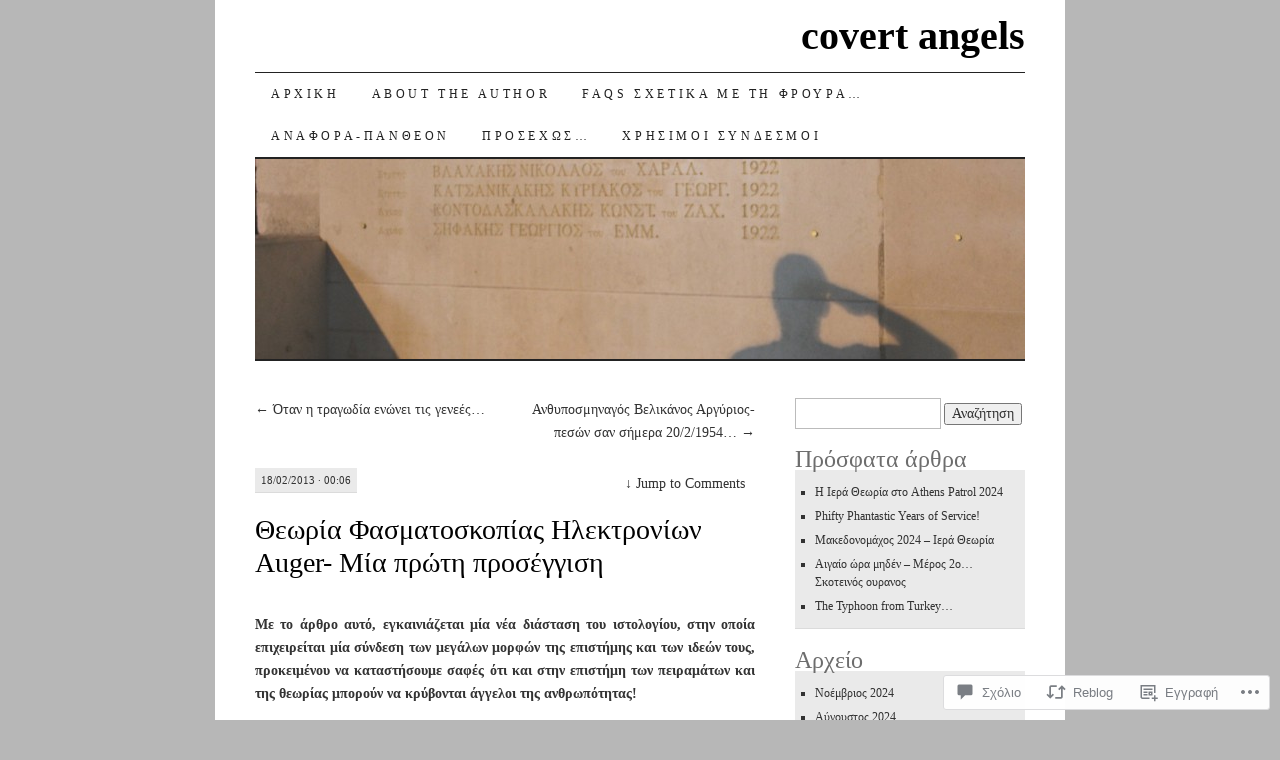

--- FILE ---
content_type: text/html; charset=UTF-8
request_url: https://covertangels.net/2013/02/18/%CE%B8%CE%B5%CF%89%CF%81%CE%AF%CE%B1-%CF%86%CE%B1%CF%83%CE%BC%CE%B1%CF%84%CE%BF%CF%83%CE%BA%CE%BF%CF%80%CE%AF%CE%B1%CF%82-%CE%B7%CE%BB%CE%B5%CE%BA%CF%84%CF%81%CE%BF%CE%BD%CE%AF%CF%89%CE%BD-auger/
body_size: 53244
content:
<!DOCTYPE html>
<!--[if IE 7]>
<html id="ie7" lang="el-GR">
<![endif]-->
<!--[if (gt IE 7) | (!IE)]><!-->
<html lang="el-GR">
<!--<![endif]-->
<head>
<meta charset="UTF-8" />
<title>Θεωρία Φασματοσκοπίας Ηλεκτρονίων Auger- Μία πρώτη προσέγγιση | covert angels</title>
<link rel="profile" href="http://gmpg.org/xfn/11" />
<link rel="pingback" href="https://covertangels.net/xmlrpc.php" />
<meta name='robots' content='max-image-preview:large' />

<!-- Async WordPress.com Remote Login -->
<script id="wpcom_remote_login_js">
var wpcom_remote_login_extra_auth = '';
function wpcom_remote_login_remove_dom_node_id( element_id ) {
	var dom_node = document.getElementById( element_id );
	if ( dom_node ) { dom_node.parentNode.removeChild( dom_node ); }
}
function wpcom_remote_login_remove_dom_node_classes( class_name ) {
	var dom_nodes = document.querySelectorAll( '.' + class_name );
	for ( var i = 0; i < dom_nodes.length; i++ ) {
		dom_nodes[ i ].parentNode.removeChild( dom_nodes[ i ] );
	}
}
function wpcom_remote_login_final_cleanup() {
	wpcom_remote_login_remove_dom_node_classes( "wpcom_remote_login_msg" );
	wpcom_remote_login_remove_dom_node_id( "wpcom_remote_login_key" );
	wpcom_remote_login_remove_dom_node_id( "wpcom_remote_login_validate" );
	wpcom_remote_login_remove_dom_node_id( "wpcom_remote_login_js" );
	wpcom_remote_login_remove_dom_node_id( "wpcom_request_access_iframe" );
	wpcom_remote_login_remove_dom_node_id( "wpcom_request_access_styles" );
}

// Watch for messages back from the remote login
window.addEventListener( "message", function( e ) {
	if ( e.origin === "https://r-login.wordpress.com" ) {
		var data = {};
		try {
			data = JSON.parse( e.data );
		} catch( e ) {
			wpcom_remote_login_final_cleanup();
			return;
		}

		if ( data.msg === 'LOGIN' ) {
			// Clean up the login check iframe
			wpcom_remote_login_remove_dom_node_id( "wpcom_remote_login_key" );

			var id_regex = new RegExp( /^[0-9]+$/ );
			var token_regex = new RegExp( /^.*|.*|.*$/ );
			if (
				token_regex.test( data.token )
				&& id_regex.test( data.wpcomid )
			) {
				// We have everything we need to ask for a login
				var script = document.createElement( "script" );
				script.setAttribute( "id", "wpcom_remote_login_validate" );
				script.src = '/remote-login.php?wpcom_remote_login=validate'
					+ '&wpcomid=' + data.wpcomid
					+ '&token=' + encodeURIComponent( data.token )
					+ '&host=' + window.location.protocol
					+ '//' + window.location.hostname
					+ '&postid=493'
					+ '&is_singular=1';
				document.body.appendChild( script );
			}

			return;
		}

		// Safari ITP, not logged in, so redirect
		if ( data.msg === 'LOGIN-REDIRECT' ) {
			window.location = 'https://wordpress.com/log-in?redirect_to=' + window.location.href;
			return;
		}

		// Safari ITP, storage access failed, remove the request
		if ( data.msg === 'LOGIN-REMOVE' ) {
			var css_zap = 'html { -webkit-transition: margin-top 1s; transition: margin-top 1s; } /* 9001 */ html { margin-top: 0 !important; } * html body { margin-top: 0 !important; } @media screen and ( max-width: 782px ) { html { margin-top: 0 !important; } * html body { margin-top: 0 !important; } }';
			var style_zap = document.createElement( 'style' );
			style_zap.type = 'text/css';
			style_zap.appendChild( document.createTextNode( css_zap ) );
			document.body.appendChild( style_zap );

			var e = document.getElementById( 'wpcom_request_access_iframe' );
			e.parentNode.removeChild( e );

			document.cookie = 'wordpress_com_login_access=denied; path=/; max-age=31536000';

			return;
		}

		// Safari ITP
		if ( data.msg === 'REQUEST_ACCESS' ) {
			console.log( 'request access: safari' );

			// Check ITP iframe enable/disable knob
			if ( wpcom_remote_login_extra_auth !== 'safari_itp_iframe' ) {
				return;
			}

			// If we are in a "private window" there is no ITP.
			var private_window = false;
			try {
				var opendb = window.openDatabase( null, null, null, null );
			} catch( e ) {
				private_window = true;
			}

			if ( private_window ) {
				console.log( 'private window' );
				return;
			}

			var iframe = document.createElement( 'iframe' );
			iframe.id = 'wpcom_request_access_iframe';
			iframe.setAttribute( 'scrolling', 'no' );
			iframe.setAttribute( 'sandbox', 'allow-storage-access-by-user-activation allow-scripts allow-same-origin allow-top-navigation-by-user-activation' );
			iframe.src = 'https://r-login.wordpress.com/remote-login.php?wpcom_remote_login=request_access&origin=' + encodeURIComponent( data.origin ) + '&wpcomid=' + encodeURIComponent( data.wpcomid );

			var css = 'html { -webkit-transition: margin-top 1s; transition: margin-top 1s; } /* 9001 */ html { margin-top: 46px !important; } * html body { margin-top: 46px !important; } @media screen and ( max-width: 660px ) { html { margin-top: 71px !important; } * html body { margin-top: 71px !important; } #wpcom_request_access_iframe { display: block; height: 71px !important; } } #wpcom_request_access_iframe { border: 0px; height: 46px; position: fixed; top: 0; left: 0; width: 100%; min-width: 100%; z-index: 99999; background: #23282d; } ';

			var style = document.createElement( 'style' );
			style.type = 'text/css';
			style.id = 'wpcom_request_access_styles';
			style.appendChild( document.createTextNode( css ) );
			document.body.appendChild( style );

			document.body.appendChild( iframe );
		}

		if ( data.msg === 'DONE' ) {
			wpcom_remote_login_final_cleanup();
		}
	}
}, false );

// Inject the remote login iframe after the page has had a chance to load
// more critical resources
window.addEventListener( "DOMContentLoaded", function( e ) {
	var iframe = document.createElement( "iframe" );
	iframe.style.display = "none";
	iframe.setAttribute( "scrolling", "no" );
	iframe.setAttribute( "id", "wpcom_remote_login_key" );
	iframe.src = "https://r-login.wordpress.com/remote-login.php"
		+ "?wpcom_remote_login=key"
		+ "&origin=aHR0cHM6Ly9jb3ZlcnRhbmdlbHMubmV0"
		+ "&wpcomid=38755162"
		+ "&time=" + Math.floor( Date.now() / 1000 );
	document.body.appendChild( iframe );
}, false );
</script>
<link rel='dns-prefetch' href='//s0.wp.com' />
<link rel='dns-prefetch' href='//widgets.wp.com' />
<link rel='dns-prefetch' href='//wordpress.com' />
<link rel="alternate" type="application/rss+xml" title="Ροή RSS &raquo; covert angels" href="https://covertangels.net/feed/" />
<link rel="alternate" type="application/rss+xml" title="Κανάλι σχολίων &raquo; covert angels" href="https://covertangels.net/comments/feed/" />
<link rel="alternate" type="application/rss+xml" title="Κανάλι σχολίων Θεωρία Φασματοσκοπίας Ηλεκτρονίων Auger- Μία πρώτη&nbsp;προσέγγιση &raquo; covert angels" href="https://covertangels.net/2013/02/18/%ce%b8%ce%b5%cf%89%cf%81%ce%af%ce%b1-%cf%86%ce%b1%cf%83%ce%bc%ce%b1%cf%84%ce%bf%cf%83%ce%ba%ce%bf%cf%80%ce%af%ce%b1%cf%82-%ce%b7%ce%bb%ce%b5%ce%ba%cf%84%cf%81%ce%bf%ce%bd%ce%af%cf%89%ce%bd-auger/feed/" />
	<script type="text/javascript">
		/* <![CDATA[ */
		function addLoadEvent(func) {
			var oldonload = window.onload;
			if (typeof window.onload != 'function') {
				window.onload = func;
			} else {
				window.onload = function () {
					oldonload();
					func();
				}
			}
		}
		/* ]]> */
	</script>
	<link crossorigin='anonymous' rel='stylesheet' id='all-css-0-1' href='/_static/??-eJxtzEkKgDAQRNELGZs4EDfiWUJsxMzYHby+RARB3BQ8KD6cWZgUGSNDKCL7su2RwCJnbdxjCCnVWYtHggO9ZlxFTsQftYaogf+k3x2+4Vv1voRZqrHvpkHJwV5glDTa&cssminify=yes' type='text/css' media='all' />
<style id='wp-emoji-styles-inline-css'>

	img.wp-smiley, img.emoji {
		display: inline !important;
		border: none !important;
		box-shadow: none !important;
		height: 1em !important;
		width: 1em !important;
		margin: 0 0.07em !important;
		vertical-align: -0.1em !important;
		background: none !important;
		padding: 0 !important;
	}
/*# sourceURL=wp-emoji-styles-inline-css */
</style>
<link crossorigin='anonymous' rel='stylesheet' id='all-css-2-1' href='/wp-content/plugins/gutenberg-core/v22.2.0/build/styles/block-library/style.css?m=1764855221i&cssminify=yes' type='text/css' media='all' />
<style id='wp-block-library-inline-css'>
.has-text-align-justify {
	text-align:justify;
}
.has-text-align-justify{text-align:justify;}

/*# sourceURL=wp-block-library-inline-css */
</style><style id='global-styles-inline-css'>
:root{--wp--preset--aspect-ratio--square: 1;--wp--preset--aspect-ratio--4-3: 4/3;--wp--preset--aspect-ratio--3-4: 3/4;--wp--preset--aspect-ratio--3-2: 3/2;--wp--preset--aspect-ratio--2-3: 2/3;--wp--preset--aspect-ratio--16-9: 16/9;--wp--preset--aspect-ratio--9-16: 9/16;--wp--preset--color--black: #000000;--wp--preset--color--cyan-bluish-gray: #abb8c3;--wp--preset--color--white: #ffffff;--wp--preset--color--pale-pink: #f78da7;--wp--preset--color--vivid-red: #cf2e2e;--wp--preset--color--luminous-vivid-orange: #ff6900;--wp--preset--color--luminous-vivid-amber: #fcb900;--wp--preset--color--light-green-cyan: #7bdcb5;--wp--preset--color--vivid-green-cyan: #00d084;--wp--preset--color--pale-cyan-blue: #8ed1fc;--wp--preset--color--vivid-cyan-blue: #0693e3;--wp--preset--color--vivid-purple: #9b51e0;--wp--preset--gradient--vivid-cyan-blue-to-vivid-purple: linear-gradient(135deg,rgb(6,147,227) 0%,rgb(155,81,224) 100%);--wp--preset--gradient--light-green-cyan-to-vivid-green-cyan: linear-gradient(135deg,rgb(122,220,180) 0%,rgb(0,208,130) 100%);--wp--preset--gradient--luminous-vivid-amber-to-luminous-vivid-orange: linear-gradient(135deg,rgb(252,185,0) 0%,rgb(255,105,0) 100%);--wp--preset--gradient--luminous-vivid-orange-to-vivid-red: linear-gradient(135deg,rgb(255,105,0) 0%,rgb(207,46,46) 100%);--wp--preset--gradient--very-light-gray-to-cyan-bluish-gray: linear-gradient(135deg,rgb(238,238,238) 0%,rgb(169,184,195) 100%);--wp--preset--gradient--cool-to-warm-spectrum: linear-gradient(135deg,rgb(74,234,220) 0%,rgb(151,120,209) 20%,rgb(207,42,186) 40%,rgb(238,44,130) 60%,rgb(251,105,98) 80%,rgb(254,248,76) 100%);--wp--preset--gradient--blush-light-purple: linear-gradient(135deg,rgb(255,206,236) 0%,rgb(152,150,240) 100%);--wp--preset--gradient--blush-bordeaux: linear-gradient(135deg,rgb(254,205,165) 0%,rgb(254,45,45) 50%,rgb(107,0,62) 100%);--wp--preset--gradient--luminous-dusk: linear-gradient(135deg,rgb(255,203,112) 0%,rgb(199,81,192) 50%,rgb(65,88,208) 100%);--wp--preset--gradient--pale-ocean: linear-gradient(135deg,rgb(255,245,203) 0%,rgb(182,227,212) 50%,rgb(51,167,181) 100%);--wp--preset--gradient--electric-grass: linear-gradient(135deg,rgb(202,248,128) 0%,rgb(113,206,126) 100%);--wp--preset--gradient--midnight: linear-gradient(135deg,rgb(2,3,129) 0%,rgb(40,116,252) 100%);--wp--preset--font-size--small: 13px;--wp--preset--font-size--medium: 20px;--wp--preset--font-size--large: 36px;--wp--preset--font-size--x-large: 42px;--wp--preset--font-family--albert-sans: 'Albert Sans', sans-serif;--wp--preset--font-family--alegreya: Alegreya, serif;--wp--preset--font-family--arvo: Arvo, serif;--wp--preset--font-family--bodoni-moda: 'Bodoni Moda', serif;--wp--preset--font-family--bricolage-grotesque: 'Bricolage Grotesque', sans-serif;--wp--preset--font-family--cabin: Cabin, sans-serif;--wp--preset--font-family--chivo: Chivo, sans-serif;--wp--preset--font-family--commissioner: Commissioner, sans-serif;--wp--preset--font-family--cormorant: Cormorant, serif;--wp--preset--font-family--courier-prime: 'Courier Prime', monospace;--wp--preset--font-family--crimson-pro: 'Crimson Pro', serif;--wp--preset--font-family--dm-mono: 'DM Mono', monospace;--wp--preset--font-family--dm-sans: 'DM Sans', sans-serif;--wp--preset--font-family--dm-serif-display: 'DM Serif Display', serif;--wp--preset--font-family--domine: Domine, serif;--wp--preset--font-family--eb-garamond: 'EB Garamond', serif;--wp--preset--font-family--epilogue: Epilogue, sans-serif;--wp--preset--font-family--fahkwang: Fahkwang, sans-serif;--wp--preset--font-family--figtree: Figtree, sans-serif;--wp--preset--font-family--fira-sans: 'Fira Sans', sans-serif;--wp--preset--font-family--fjalla-one: 'Fjalla One', sans-serif;--wp--preset--font-family--fraunces: Fraunces, serif;--wp--preset--font-family--gabarito: Gabarito, system-ui;--wp--preset--font-family--ibm-plex-mono: 'IBM Plex Mono', monospace;--wp--preset--font-family--ibm-plex-sans: 'IBM Plex Sans', sans-serif;--wp--preset--font-family--ibarra-real-nova: 'Ibarra Real Nova', serif;--wp--preset--font-family--instrument-serif: 'Instrument Serif', serif;--wp--preset--font-family--inter: Inter, sans-serif;--wp--preset--font-family--josefin-sans: 'Josefin Sans', sans-serif;--wp--preset--font-family--jost: Jost, sans-serif;--wp--preset--font-family--libre-baskerville: 'Libre Baskerville', serif;--wp--preset--font-family--libre-franklin: 'Libre Franklin', sans-serif;--wp--preset--font-family--literata: Literata, serif;--wp--preset--font-family--lora: Lora, serif;--wp--preset--font-family--merriweather: Merriweather, serif;--wp--preset--font-family--montserrat: Montserrat, sans-serif;--wp--preset--font-family--newsreader: Newsreader, serif;--wp--preset--font-family--noto-sans-mono: 'Noto Sans Mono', sans-serif;--wp--preset--font-family--nunito: Nunito, sans-serif;--wp--preset--font-family--open-sans: 'Open Sans', sans-serif;--wp--preset--font-family--overpass: Overpass, sans-serif;--wp--preset--font-family--pt-serif: 'PT Serif', serif;--wp--preset--font-family--petrona: Petrona, serif;--wp--preset--font-family--piazzolla: Piazzolla, serif;--wp--preset--font-family--playfair-display: 'Playfair Display', serif;--wp--preset--font-family--plus-jakarta-sans: 'Plus Jakarta Sans', sans-serif;--wp--preset--font-family--poppins: Poppins, sans-serif;--wp--preset--font-family--raleway: Raleway, sans-serif;--wp--preset--font-family--roboto: Roboto, sans-serif;--wp--preset--font-family--roboto-slab: 'Roboto Slab', serif;--wp--preset--font-family--rubik: Rubik, sans-serif;--wp--preset--font-family--rufina: Rufina, serif;--wp--preset--font-family--sora: Sora, sans-serif;--wp--preset--font-family--source-sans-3: 'Source Sans 3', sans-serif;--wp--preset--font-family--source-serif-4: 'Source Serif 4', serif;--wp--preset--font-family--space-mono: 'Space Mono', monospace;--wp--preset--font-family--syne: Syne, sans-serif;--wp--preset--font-family--texturina: Texturina, serif;--wp--preset--font-family--urbanist: Urbanist, sans-serif;--wp--preset--font-family--work-sans: 'Work Sans', sans-serif;--wp--preset--spacing--20: 0.44rem;--wp--preset--spacing--30: 0.67rem;--wp--preset--spacing--40: 1rem;--wp--preset--spacing--50: 1.5rem;--wp--preset--spacing--60: 2.25rem;--wp--preset--spacing--70: 3.38rem;--wp--preset--spacing--80: 5.06rem;--wp--preset--shadow--natural: 6px 6px 9px rgba(0, 0, 0, 0.2);--wp--preset--shadow--deep: 12px 12px 50px rgba(0, 0, 0, 0.4);--wp--preset--shadow--sharp: 6px 6px 0px rgba(0, 0, 0, 0.2);--wp--preset--shadow--outlined: 6px 6px 0px -3px rgb(255, 255, 255), 6px 6px rgb(0, 0, 0);--wp--preset--shadow--crisp: 6px 6px 0px rgb(0, 0, 0);}:where(.is-layout-flex){gap: 0.5em;}:where(.is-layout-grid){gap: 0.5em;}body .is-layout-flex{display: flex;}.is-layout-flex{flex-wrap: wrap;align-items: center;}.is-layout-flex > :is(*, div){margin: 0;}body .is-layout-grid{display: grid;}.is-layout-grid > :is(*, div){margin: 0;}:where(.wp-block-columns.is-layout-flex){gap: 2em;}:where(.wp-block-columns.is-layout-grid){gap: 2em;}:where(.wp-block-post-template.is-layout-flex){gap: 1.25em;}:where(.wp-block-post-template.is-layout-grid){gap: 1.25em;}.has-black-color{color: var(--wp--preset--color--black) !important;}.has-cyan-bluish-gray-color{color: var(--wp--preset--color--cyan-bluish-gray) !important;}.has-white-color{color: var(--wp--preset--color--white) !important;}.has-pale-pink-color{color: var(--wp--preset--color--pale-pink) !important;}.has-vivid-red-color{color: var(--wp--preset--color--vivid-red) !important;}.has-luminous-vivid-orange-color{color: var(--wp--preset--color--luminous-vivid-orange) !important;}.has-luminous-vivid-amber-color{color: var(--wp--preset--color--luminous-vivid-amber) !important;}.has-light-green-cyan-color{color: var(--wp--preset--color--light-green-cyan) !important;}.has-vivid-green-cyan-color{color: var(--wp--preset--color--vivid-green-cyan) !important;}.has-pale-cyan-blue-color{color: var(--wp--preset--color--pale-cyan-blue) !important;}.has-vivid-cyan-blue-color{color: var(--wp--preset--color--vivid-cyan-blue) !important;}.has-vivid-purple-color{color: var(--wp--preset--color--vivid-purple) !important;}.has-black-background-color{background-color: var(--wp--preset--color--black) !important;}.has-cyan-bluish-gray-background-color{background-color: var(--wp--preset--color--cyan-bluish-gray) !important;}.has-white-background-color{background-color: var(--wp--preset--color--white) !important;}.has-pale-pink-background-color{background-color: var(--wp--preset--color--pale-pink) !important;}.has-vivid-red-background-color{background-color: var(--wp--preset--color--vivid-red) !important;}.has-luminous-vivid-orange-background-color{background-color: var(--wp--preset--color--luminous-vivid-orange) !important;}.has-luminous-vivid-amber-background-color{background-color: var(--wp--preset--color--luminous-vivid-amber) !important;}.has-light-green-cyan-background-color{background-color: var(--wp--preset--color--light-green-cyan) !important;}.has-vivid-green-cyan-background-color{background-color: var(--wp--preset--color--vivid-green-cyan) !important;}.has-pale-cyan-blue-background-color{background-color: var(--wp--preset--color--pale-cyan-blue) !important;}.has-vivid-cyan-blue-background-color{background-color: var(--wp--preset--color--vivid-cyan-blue) !important;}.has-vivid-purple-background-color{background-color: var(--wp--preset--color--vivid-purple) !important;}.has-black-border-color{border-color: var(--wp--preset--color--black) !important;}.has-cyan-bluish-gray-border-color{border-color: var(--wp--preset--color--cyan-bluish-gray) !important;}.has-white-border-color{border-color: var(--wp--preset--color--white) !important;}.has-pale-pink-border-color{border-color: var(--wp--preset--color--pale-pink) !important;}.has-vivid-red-border-color{border-color: var(--wp--preset--color--vivid-red) !important;}.has-luminous-vivid-orange-border-color{border-color: var(--wp--preset--color--luminous-vivid-orange) !important;}.has-luminous-vivid-amber-border-color{border-color: var(--wp--preset--color--luminous-vivid-amber) !important;}.has-light-green-cyan-border-color{border-color: var(--wp--preset--color--light-green-cyan) !important;}.has-vivid-green-cyan-border-color{border-color: var(--wp--preset--color--vivid-green-cyan) !important;}.has-pale-cyan-blue-border-color{border-color: var(--wp--preset--color--pale-cyan-blue) !important;}.has-vivid-cyan-blue-border-color{border-color: var(--wp--preset--color--vivid-cyan-blue) !important;}.has-vivid-purple-border-color{border-color: var(--wp--preset--color--vivid-purple) !important;}.has-vivid-cyan-blue-to-vivid-purple-gradient-background{background: var(--wp--preset--gradient--vivid-cyan-blue-to-vivid-purple) !important;}.has-light-green-cyan-to-vivid-green-cyan-gradient-background{background: var(--wp--preset--gradient--light-green-cyan-to-vivid-green-cyan) !important;}.has-luminous-vivid-amber-to-luminous-vivid-orange-gradient-background{background: var(--wp--preset--gradient--luminous-vivid-amber-to-luminous-vivid-orange) !important;}.has-luminous-vivid-orange-to-vivid-red-gradient-background{background: var(--wp--preset--gradient--luminous-vivid-orange-to-vivid-red) !important;}.has-very-light-gray-to-cyan-bluish-gray-gradient-background{background: var(--wp--preset--gradient--very-light-gray-to-cyan-bluish-gray) !important;}.has-cool-to-warm-spectrum-gradient-background{background: var(--wp--preset--gradient--cool-to-warm-spectrum) !important;}.has-blush-light-purple-gradient-background{background: var(--wp--preset--gradient--blush-light-purple) !important;}.has-blush-bordeaux-gradient-background{background: var(--wp--preset--gradient--blush-bordeaux) !important;}.has-luminous-dusk-gradient-background{background: var(--wp--preset--gradient--luminous-dusk) !important;}.has-pale-ocean-gradient-background{background: var(--wp--preset--gradient--pale-ocean) !important;}.has-electric-grass-gradient-background{background: var(--wp--preset--gradient--electric-grass) !important;}.has-midnight-gradient-background{background: var(--wp--preset--gradient--midnight) !important;}.has-small-font-size{font-size: var(--wp--preset--font-size--small) !important;}.has-medium-font-size{font-size: var(--wp--preset--font-size--medium) !important;}.has-large-font-size{font-size: var(--wp--preset--font-size--large) !important;}.has-x-large-font-size{font-size: var(--wp--preset--font-size--x-large) !important;}.has-albert-sans-font-family{font-family: var(--wp--preset--font-family--albert-sans) !important;}.has-alegreya-font-family{font-family: var(--wp--preset--font-family--alegreya) !important;}.has-arvo-font-family{font-family: var(--wp--preset--font-family--arvo) !important;}.has-bodoni-moda-font-family{font-family: var(--wp--preset--font-family--bodoni-moda) !important;}.has-bricolage-grotesque-font-family{font-family: var(--wp--preset--font-family--bricolage-grotesque) !important;}.has-cabin-font-family{font-family: var(--wp--preset--font-family--cabin) !important;}.has-chivo-font-family{font-family: var(--wp--preset--font-family--chivo) !important;}.has-commissioner-font-family{font-family: var(--wp--preset--font-family--commissioner) !important;}.has-cormorant-font-family{font-family: var(--wp--preset--font-family--cormorant) !important;}.has-courier-prime-font-family{font-family: var(--wp--preset--font-family--courier-prime) !important;}.has-crimson-pro-font-family{font-family: var(--wp--preset--font-family--crimson-pro) !important;}.has-dm-mono-font-family{font-family: var(--wp--preset--font-family--dm-mono) !important;}.has-dm-sans-font-family{font-family: var(--wp--preset--font-family--dm-sans) !important;}.has-dm-serif-display-font-family{font-family: var(--wp--preset--font-family--dm-serif-display) !important;}.has-domine-font-family{font-family: var(--wp--preset--font-family--domine) !important;}.has-eb-garamond-font-family{font-family: var(--wp--preset--font-family--eb-garamond) !important;}.has-epilogue-font-family{font-family: var(--wp--preset--font-family--epilogue) !important;}.has-fahkwang-font-family{font-family: var(--wp--preset--font-family--fahkwang) !important;}.has-figtree-font-family{font-family: var(--wp--preset--font-family--figtree) !important;}.has-fira-sans-font-family{font-family: var(--wp--preset--font-family--fira-sans) !important;}.has-fjalla-one-font-family{font-family: var(--wp--preset--font-family--fjalla-one) !important;}.has-fraunces-font-family{font-family: var(--wp--preset--font-family--fraunces) !important;}.has-gabarito-font-family{font-family: var(--wp--preset--font-family--gabarito) !important;}.has-ibm-plex-mono-font-family{font-family: var(--wp--preset--font-family--ibm-plex-mono) !important;}.has-ibm-plex-sans-font-family{font-family: var(--wp--preset--font-family--ibm-plex-sans) !important;}.has-ibarra-real-nova-font-family{font-family: var(--wp--preset--font-family--ibarra-real-nova) !important;}.has-instrument-serif-font-family{font-family: var(--wp--preset--font-family--instrument-serif) !important;}.has-inter-font-family{font-family: var(--wp--preset--font-family--inter) !important;}.has-josefin-sans-font-family{font-family: var(--wp--preset--font-family--josefin-sans) !important;}.has-jost-font-family{font-family: var(--wp--preset--font-family--jost) !important;}.has-libre-baskerville-font-family{font-family: var(--wp--preset--font-family--libre-baskerville) !important;}.has-libre-franklin-font-family{font-family: var(--wp--preset--font-family--libre-franklin) !important;}.has-literata-font-family{font-family: var(--wp--preset--font-family--literata) !important;}.has-lora-font-family{font-family: var(--wp--preset--font-family--lora) !important;}.has-merriweather-font-family{font-family: var(--wp--preset--font-family--merriweather) !important;}.has-montserrat-font-family{font-family: var(--wp--preset--font-family--montserrat) !important;}.has-newsreader-font-family{font-family: var(--wp--preset--font-family--newsreader) !important;}.has-noto-sans-mono-font-family{font-family: var(--wp--preset--font-family--noto-sans-mono) !important;}.has-nunito-font-family{font-family: var(--wp--preset--font-family--nunito) !important;}.has-open-sans-font-family{font-family: var(--wp--preset--font-family--open-sans) !important;}.has-overpass-font-family{font-family: var(--wp--preset--font-family--overpass) !important;}.has-pt-serif-font-family{font-family: var(--wp--preset--font-family--pt-serif) !important;}.has-petrona-font-family{font-family: var(--wp--preset--font-family--petrona) !important;}.has-piazzolla-font-family{font-family: var(--wp--preset--font-family--piazzolla) !important;}.has-playfair-display-font-family{font-family: var(--wp--preset--font-family--playfair-display) !important;}.has-plus-jakarta-sans-font-family{font-family: var(--wp--preset--font-family--plus-jakarta-sans) !important;}.has-poppins-font-family{font-family: var(--wp--preset--font-family--poppins) !important;}.has-raleway-font-family{font-family: var(--wp--preset--font-family--raleway) !important;}.has-roboto-font-family{font-family: var(--wp--preset--font-family--roboto) !important;}.has-roboto-slab-font-family{font-family: var(--wp--preset--font-family--roboto-slab) !important;}.has-rubik-font-family{font-family: var(--wp--preset--font-family--rubik) !important;}.has-rufina-font-family{font-family: var(--wp--preset--font-family--rufina) !important;}.has-sora-font-family{font-family: var(--wp--preset--font-family--sora) !important;}.has-source-sans-3-font-family{font-family: var(--wp--preset--font-family--source-sans-3) !important;}.has-source-serif-4-font-family{font-family: var(--wp--preset--font-family--source-serif-4) !important;}.has-space-mono-font-family{font-family: var(--wp--preset--font-family--space-mono) !important;}.has-syne-font-family{font-family: var(--wp--preset--font-family--syne) !important;}.has-texturina-font-family{font-family: var(--wp--preset--font-family--texturina) !important;}.has-urbanist-font-family{font-family: var(--wp--preset--font-family--urbanist) !important;}.has-work-sans-font-family{font-family: var(--wp--preset--font-family--work-sans) !important;}
/*# sourceURL=global-styles-inline-css */
</style>

<style id='classic-theme-styles-inline-css'>
/*! This file is auto-generated */
.wp-block-button__link{color:#fff;background-color:#32373c;border-radius:9999px;box-shadow:none;text-decoration:none;padding:calc(.667em + 2px) calc(1.333em + 2px);font-size:1.125em}.wp-block-file__button{background:#32373c;color:#fff;text-decoration:none}
/*# sourceURL=/wp-includes/css/classic-themes.min.css */
</style>
<link crossorigin='anonymous' rel='stylesheet' id='all-css-4-1' href='/_static/??-eJx9jskOwjAMRH+IYPblgPgUlMWClDqJYqf9fVxVXABxseSZefbAWIzPSTAJUDOlb/eYGHyuqDoVK6AJwhAt9kgaW3rmBfzGxqKMca5UZDY6KTYy8lCQ/3EdSrH+aVSaT8wGUM7pbd4GTCFXsE0yWZHovzDg6sG12AcYsDp9reLUmT/3qcyVLuvj4bRd7fbnTfcCmvdj7g==&cssminify=yes' type='text/css' media='all' />
<link rel='stylesheet' id='verbum-gutenberg-css-css' href='https://widgets.wp.com/verbum-block-editor/block-editor.css?ver=1738686361' media='all' />
<link crossorigin='anonymous' rel='stylesheet' id='all-css-6-1' href='/_static/??-eJxdjEsKgDAMRC9kDVLxsxDvYikabdpiU8TbGxFE3M28+cARlQmerWegrKLLM/oEJhAJUg43Ky79SCmkAAQfGGWdXvEEn09eLMlDzBNEdGYPByQ+nb2LIw1VW1dNr7Xu1gsu7jKq&cssminify=yes' type='text/css' media='all' />
<style id='jetpack_facebook_likebox-inline-css'>
.widget_facebook_likebox {
	overflow: hidden;
}

/*# sourceURL=/wp-content/mu-plugins/jetpack-plugin/moon/modules/widgets/facebook-likebox/style.css */
</style>
<link crossorigin='anonymous' rel='stylesheet' id='all-css-8-1' href='/_static/??-eJzTLy/QTc7PK0nNK9HPLdUtyClNz8wr1i9KTcrJTwcy0/WTi5G5ekCujj52Temp+bo5+cmJJZn5eSgc3bScxMwikFb7XFtDE1NLExMLc0OTLACohS2q&cssminify=yes' type='text/css' media='all' />
<style id='jetpack-global-styles-frontend-style-inline-css'>
:root { --font-headings: unset; --font-base: unset; --font-headings-default: -apple-system,BlinkMacSystemFont,"Segoe UI",Roboto,Oxygen-Sans,Ubuntu,Cantarell,"Helvetica Neue",sans-serif; --font-base-default: -apple-system,BlinkMacSystemFont,"Segoe UI",Roboto,Oxygen-Sans,Ubuntu,Cantarell,"Helvetica Neue",sans-serif;}
/*# sourceURL=jetpack-global-styles-frontend-style-inline-css */
</style>
<link crossorigin='anonymous' rel='stylesheet' id='all-css-10-1' href='/_static/??-eJyNjcEKwjAQRH/IuFRT6kX8FNkmS5K6yQY3Qfx7bfEiXrwM82B4A49qnJRGpUHupnIPqSgs1Cq624chi6zhO5OCRryTR++fW00l7J3qDv43XVNxoOISsmEJol/wY2uR8vs3WggsM/I6uOTzMI3Hw8lOg11eUT1JKA==&cssminify=yes' type='text/css' media='all' />
<script type="text/javascript" id="jetpack_related-posts-js-extra">
/* <![CDATA[ */
var related_posts_js_options = {"post_heading":"h4"};
//# sourceURL=jetpack_related-posts-js-extra
/* ]]> */
</script>
<script type="text/javascript" id="wpcom-actionbar-placeholder-js-extra">
/* <![CDATA[ */
var actionbardata = {"siteID":"38755162","postID":"493","siteURL":"https://covertangels.net","xhrURL":"https://covertangels.net/wp-admin/admin-ajax.php","nonce":"ea2019d99d","isLoggedIn":"","statusMessage":"","subsEmailDefault":"instantly","proxyScriptUrl":"https://s0.wp.com/wp-content/js/wpcom-proxy-request.js?m=1513050504i&amp;ver=20211021","shortlink":"https://wp.me/p2CBZg-7X","i18n":{"followedText":"\u039d\u03ad\u03b1 \u03ac\u03c1\u03b8\u03c1\u03b1 \u03b1\u03c0\u03cc \u03b1\u03c5\u03c4\u03cc\u03bd \u03c4\u03bf\u03bd \u03b9\u03c3\u03c4\u03cc\u03c4\u03bf\u03c0\u03bf \u03b8\u03b1 \u03b5\u03bc\u03c6\u03b1\u03bd\u03af\u03b6\u03bf\u03bd\u03c4\u03b1\u03b9 \u03c4\u03ce\u03c1\u03b1 \u03c3\u03c4\u03bf\u03bd \u003Ca href=\"https://wordpress.com/reader\"\u003E\u0391\u03bd\u03b1\u03b3\u03bd\u03ce\u03c3\u03c4\u03b7\u003C/a\u003E","foldBar":"\u03a3\u03cd\u03bc\u03c0\u03c4\u03c5\u03be\u03b7 \u03bc\u03c0\u03ac\u03c1\u03b1\u03c2","unfoldBar":"\u0386\u03bd\u03bf\u03b9\u03b3\u03bc\u03b1","shortLinkCopied":"\u039f \u03c3\u03cd\u03bd\u03b4\u03b5\u03c3\u03bc\u03bf\u03c2 \u03bc\u03b9\u03ba\u03c1\u03bf\u03cd URL \u03b1\u03bd\u03c4\u03b9\u03b3\u03c1\u03ac\u03c6\u03b7\u03ba\u03b5 \u03c3\u03c4\u03bf \u03c0\u03c1\u03cc\u03c7\u03b5\u03b9\u03c1\u03bf."}};
//# sourceURL=wpcom-actionbar-placeholder-js-extra
/* ]]> */
</script>
<script type="text/javascript" id="jetpack-mu-wpcom-settings-js-before">
/* <![CDATA[ */
var JETPACK_MU_WPCOM_SETTINGS = {"assetsUrl":"https://s0.wp.com/wp-content/mu-plugins/jetpack-mu-wpcom-plugin/moon/jetpack_vendor/automattic/jetpack-mu-wpcom/src/build/"};
//# sourceURL=jetpack-mu-wpcom-settings-js-before
/* ]]> */
</script>
<script crossorigin='anonymous' type='text/javascript'  src='/_static/??/wp-content/mu-plugins/jetpack-plugin/moon/_inc/build/related-posts/related-posts.min.js,/wp-content/js/rlt-proxy.js?m=1755006225j'></script>
<script type="text/javascript" id="rlt-proxy-js-after">
/* <![CDATA[ */
	rltInitialize( {"token":null,"iframeOrigins":["https:\/\/widgets.wp.com"]} );
//# sourceURL=rlt-proxy-js-after
/* ]]> */
</script>
<link rel="EditURI" type="application/rsd+xml" title="RSD" href="https://covertangels.wordpress.com/xmlrpc.php?rsd" />
<meta name="generator" content="WordPress.com" />
<link rel="canonical" href="https://covertangels.net/2013/02/18/%ce%b8%ce%b5%cf%89%cf%81%ce%af%ce%b1-%cf%86%ce%b1%cf%83%ce%bc%ce%b1%cf%84%ce%bf%cf%83%ce%ba%ce%bf%cf%80%ce%af%ce%b1%cf%82-%ce%b7%ce%bb%ce%b5%ce%ba%cf%84%cf%81%ce%bf%ce%bd%ce%af%cf%89%ce%bd-auger/" />
<link rel='shortlink' href='https://wp.me/p2CBZg-7X' />
<link rel="alternate" type="application/json+oembed" href="https://public-api.wordpress.com/oembed/?format=json&amp;url=https%3A%2F%2Fcovertangels.net%2F2013%2F02%2F18%2F%25ce%25b8%25ce%25b5%25cf%2589%25cf%2581%25ce%25af%25ce%25b1-%25cf%2586%25ce%25b1%25cf%2583%25ce%25bc%25ce%25b1%25cf%2584%25ce%25bf%25cf%2583%25ce%25ba%25ce%25bf%25cf%2580%25ce%25af%25ce%25b1%25cf%2582-%25ce%25b7%25ce%25bb%25ce%25b5%25ce%25ba%25cf%2584%25cf%2581%25ce%25bf%25ce%25bd%25ce%25af%25cf%2589%25ce%25bd-auger%2F&amp;for=wpcom-auto-discovery" /><link rel="alternate" type="application/xml+oembed" href="https://public-api.wordpress.com/oembed/?format=xml&amp;url=https%3A%2F%2Fcovertangels.net%2F2013%2F02%2F18%2F%25ce%25b8%25ce%25b5%25cf%2589%25cf%2581%25ce%25af%25ce%25b1-%25cf%2586%25ce%25b1%25cf%2583%25ce%25bc%25ce%25b1%25cf%2584%25ce%25bf%25cf%2583%25ce%25ba%25ce%25bf%25cf%2580%25ce%25af%25ce%25b1%25cf%2582-%25ce%25b7%25ce%25bb%25ce%25b5%25ce%25ba%25cf%2584%25cf%2581%25ce%25bf%25ce%25bd%25ce%25af%25cf%2589%25ce%25bd-auger%2F&amp;for=wpcom-auto-discovery" />
<!-- Jetpack Open Graph Tags -->
<meta property="og:type" content="article" />
<meta property="og:title" content="Θεωρία Φασματοσκοπίας Ηλεκτρονίων Auger- Μία πρώτη προσέγγιση" />
<meta property="og:url" content="https://covertangels.net/2013/02/18/%ce%b8%ce%b5%cf%89%cf%81%ce%af%ce%b1-%cf%86%ce%b1%cf%83%ce%bc%ce%b1%cf%84%ce%bf%cf%83%ce%ba%ce%bf%cf%80%ce%af%ce%b1%cf%82-%ce%b7%ce%bb%ce%b5%ce%ba%cf%84%cf%81%ce%bf%ce%bd%ce%af%cf%89%ce%bd-auger/" />
<meta property="og:description" content="Με το άρθρο αυτό, εγκαινιάζεται μία νέα διάσταση του ιστολογίου, στην οποία επιχειρείται μία σύνδεση των μεγάλων μορφών της επιστήμης και των ιδεών τους, προκειμένου να καταστήσουμε σαφές ότι και σ…" />
<meta property="article:published_time" content="2013-02-17T21:06:21+00:00" />
<meta property="article:modified_time" content="2013-03-02T23:16:26+00:00" />
<meta property="og:site_name" content="covert angels" />
<meta property="og:image" content="https://secure.gravatar.com/blavatar/b343a9812794f14f69ce7d1628b1fc0d7a52046a0bcab6da0503256c5049daae?s=200&#038;ts=1769058493" />
<meta property="og:image:width" content="200" />
<meta property="og:image:height" content="200" />
<meta property="og:image:alt" content="" />
<meta property="og:locale" content="el_GR" />
<meta property="article:publisher" content="https://www.facebook.com/WordPresscom" />
<meta name="twitter:text:title" content="Θεωρία Φασματοσκοπίας Ηλεκτρονίων Auger- Μία πρώτη&nbsp;προσέγγιση" />
<meta name="twitter:image" content="https://secure.gravatar.com/blavatar/b343a9812794f14f69ce7d1628b1fc0d7a52046a0bcab6da0503256c5049daae?s=240" />
<meta name="twitter:card" content="summary" />

<!-- End Jetpack Open Graph Tags -->
<link rel="shortcut icon" type="image/x-icon" href="https://secure.gravatar.com/blavatar/b343a9812794f14f69ce7d1628b1fc0d7a52046a0bcab6da0503256c5049daae?s=32" sizes="16x16" />
<link rel="icon" type="image/x-icon" href="https://secure.gravatar.com/blavatar/b343a9812794f14f69ce7d1628b1fc0d7a52046a0bcab6da0503256c5049daae?s=32" sizes="16x16" />
<link rel="apple-touch-icon" href="https://secure.gravatar.com/blavatar/b343a9812794f14f69ce7d1628b1fc0d7a52046a0bcab6da0503256c5049daae?s=114" />
<link rel='openid.server' href='https://covertangels.net/?openidserver=1' />
<link rel='openid.delegate' href='https://covertangels.net/' />
<link rel="search" type="application/opensearchdescription+xml" href="https://covertangels.net/osd.xml" title="covert angels" />
<link rel="search" type="application/opensearchdescription+xml" href="https://s1.wp.com/opensearch.xml" title="WordPress.com" />
<meta name="theme-color" content="#b7b7b7" />
<meta name="description" content="Με το άρθρο αυτό, εγκαινιάζεται μία νέα διάσταση του ιστολογίου, στην οποία επιχειρείται μία σύνδεση των μεγάλων μορφών της επιστήμης και των ιδεών τους, προκειμένου να καταστήσουμε σαφές ότι και στην επιστήμη των πειραμάτων και της θεωρίας μπορούν να κρύβονται άγγελοι της ανθρωπότητας! Ορισμένα ιστορικά στοιχεία Το 1925, ο γάλλος φυσικός Pierre Auger παρατήρησε ίχνη&hellip;" />
	<style type="text/css">
			#site-title a {
			color: #171d16;
		}
		</style>
	<style type="text/css" id="custom-background-css">
body.custom-background { background-color: #b7b7b7; }
</style>
	<style type="text/css" id="custom-colors-css">body, .infinite-scroll .infinite-loader { color: #333333;}
.entry-content h3, #wrapper .sticky .entry-content h3 { color: #333333;}
blockquote { color: #333333;}
#wrapper .sticky .entry-content,#wrapper .entry-meta,#wrapper .entry-links,#wrapper .widget ul,#wrapper .entry-meta a,#wrapper .entry-links a, #wrapper .widget ul a, .entry-meta a, .page-link a:link, .page-link a:visited { color: #333333;}
body #wrapper, #wrapper .infinite-scroll .infinite-loader { color: #333333;}
#wrapper .entry-content h3 { color: #333333;}
#wrapper .page-link a:link, #wrapper .page-link a:visited { color: #333333;}
#nav a { color: #222222;}
#wrapper #nav a { color: #222222;}
#wrapper #nav ul ul a { color: #919191;}
.sidebar-list h2 { color: #686868;}
#nav .current_page_item a, #nav li:hover > a, #nav ul ul *:hover > a { color: #070707;}
#wrapper #nav .current_page_item a, #wrapper #nav li:hover > a, #wrapper #nav ul ul *:hover > a { color: #070707;}
.entry-title a { color: #000000;}
.page-link, .page-title, #site-title a { color: #000000;}
#wrapper .entry-title a { color: #000000;}
#wrapper .page-link, #wrapper #site-title a { color: #000000;}
body, .sticky .page-link a { background-color: #F6F6F6;}
.sticky .entry-content, .entry-links, .widget ul, blockquote, .page-title, .entry-meta, #infinite-handle span { background-color: #EAEAEA;}
.sticky .entry-content, .entry-links, .widget ul, blockquote, .page-title, .entry-meta, .sticky .page-link a { border-bottom-color: #DBDBDB;}
#infinite-handle span { border-color: #DBDBDB;}
.widget-title, .page-title span { color: #939393;}
#wrapper .widget-title { color: #6D6D6D;}
.sticky .entry-links { border-top-color: #F6F6F6;}
#nav .current_page_item a, #nav li:hover > a, #nav ul ul *:hover > a { background-color: #008AAB;}
a, #infinite-handle span, #wrapper .page-title a { color: #333333;}
a:hover, a:focus, a:active, #infinite-handle span:hover { bg: #333333;}
#wrapper a, #wrapper #infinite-handle span { color: #333333;}
#wrapper a:hover, #wrapper a:focus, #wrapper a:active, #wrapper #infinite-handle span:hover { #ffffff: #333333;}
</style>
<link crossorigin='anonymous' rel='stylesheet' id='all-css-0-3' href='/_static/??-eJylzzEOwjAMBdALkVqlgooBcRTUJlbkkthR7aji9kBhYGBAsPkP/+kbluK8sCEb5OpKqpFYYUIrg7+8MmQRhjOxh4iMM90b+vlsvOoGvkezhJpQYaEQ0RRUPA3JZQw0uCeudk34r2tSXBG1H7n197FSCqB1VD9TMVrHvacmEz/kUz62/a479Puu3U43w8SG0w==&cssminify=yes' type='text/css' media='all' />
</head>

<body class="wp-singular post-template-default single single-post postid-493 single-format-standard custom-background wp-theme-pubpilcrow customizer-styles-applied two-column content-sidebar color-light jetpack-reblog-enabled">
<div id="wrapper"><div id="container" class="hfeed">
	<div id="page" class="blog">
		<div id="header">
						<div id="site-title">
				<span>
					<a href="https://covertangels.net/" title="covert angels" rel="home">covert angels</a>
				</span>
			</div>

			<div id="nav" role="navigation">
			  				<div class="skip-link screen-reader-text"><a href="#content" title="Μετάβαση στο περιεχόμενο">Μετάβαση στο περιεχόμενο</a></div>
								<div class="menu"><ul>
<li ><a href="https://covertangels.net/">Αρχική</a></li><li class="page_item page-item-2"><a href="https://covertangels.net/about/">About the Author</a></li>
<li class="page_item page-item-1032"><a href="https://covertangels.net/faqs-%cf%83%cf%87%ce%b5%cf%84%ce%b9%ce%ba%ce%ac-%ce%bc%ce%b5-%cf%84%ce%b7-%cf%86%cf%81%ce%bf%cf%85%cf%81%ce%ac/">FAQs σχετικά με τη&nbsp;Φρουρά&#8230;</a></li>
<li class="page_item page-item-2172"><a href="https://covertangels.net/%cf%80%ce%b5%cf%83%cf%8c%ce%bd%cf%84%ce%b5%cf%82-%ce%b1%ce%b5%cf%81%ce%bf%cf%80%cf%8c%cf%81%ce%bf%ce%b9/">Αναφορά-Πάνθεον</a></li>
<li class="page_item page-item-666"><a href="https://covertangels.net/%cf%80%cf%81%ce%bf%cf%83%ce%b5%cf%87%cf%89%cf%83/">ΠΡΟΣΕΧΩΣ&#8230;</a></li>
<li class="page_item page-item-244"><a href="https://covertangels.net/%cf%87%cf%81%ce%ae%cf%83%ce%b9%ce%bc%ce%b5%cf%82-%cf%83%cf%85%ce%bd%ce%b4%ce%ad%cf%83%ce%b5%ce%b9%cf%82-useful-links/">Χρήσιμοι σύνδεσμοι</a></li>
</ul></div>
			</div><!-- #nav -->

			<div id="pic">
				<a href="https://covertangels.net/" rel="home">
										<img src="https://covertangels.net/wp-content/uploads/2015/06/cropped-img_1918_cf83cebaceb9ceb1.jpg" width="770" height="200" alt="" />
								</a>
			</div><!-- #pic -->
		</div><!-- #header -->

		<div id="content-box">

<div id="content-container">
	<div id="content" role="main">

	
<div id="nav-above" class="navigation">
	<div class="nav-previous"><a href="https://covertangels.net/2013/02/16/%cf%8c%cf%84%ce%b1%ce%bd-%ce%b7-%cf%84%cf%81%ce%b1%ce%b3%cf%89%ce%b4%ce%af%ce%b1-%ce%b5%ce%bd%cf%8e%ce%bd%ce%b5%ce%b9-%cf%84%ce%b9%cf%82-%ce%b3%ce%b5%ce%bd%ce%b5%ce%ad%cf%82/" rel="prev"><span class="meta-nav">&larr;</span> Όταν η τραγωδία ενώνει τις&nbsp;γενεές&#8230;</a></div>
	<div class="nav-next"><a href="https://covertangels.net/2013/02/20/%ce%b1%ce%bd%ce%b8%cf%85%cf%80%ce%bf%cf%83%ce%bc%ce%b7%ce%bd%ce%b1%ce%b3%cf%8c%cf%82-%ce%b2%ce%b5%ce%bb%ce%b9%ce%ba%ce%ac%ce%bd%ce%bf%cf%82-%ce%b1%cf%81%ce%b3%cf%8d%cf%81%ce%b9%ce%bf%cf%82-%cf%80/" rel="next">Ανθυποσμηναγός Βελικάνος Αργύριος- πεσών σαν σήμερα 20/2/1954&#8230; <span class="meta-nav">&rarr;</span></a></div>
</div><!-- #nav-above -->

<div id="post-493" class="post-493 post type-post status-publish format-standard hentry category-connecting-science category-thoughts tag-aes tag-auger tag-auger-electron-spectroscopy tag-cern tag-lander tag-pierre-auger tag-shottky tag-xps">
	<div class="entry-meta">

		18/02/2013 &middot; 00:06	</div><!-- .entry-meta -->

		<div class="jump"><a href="https://covertangels.net/2013/02/18/%ce%b8%ce%b5%cf%89%cf%81%ce%af%ce%b1-%cf%86%ce%b1%cf%83%ce%bc%ce%b1%cf%84%ce%bf%cf%83%ce%ba%ce%bf%cf%80%ce%af%ce%b1%cf%82-%ce%b7%ce%bb%ce%b5%ce%ba%cf%84%cf%81%ce%bf%ce%bd%ce%af%cf%89%ce%bd-auger/#comments"><span class="meta-nav">&darr; </span>Jump to Comments</a></div>
	<h1 class="entry-title"><a href="https://covertangels.net/2013/02/18/%ce%b8%ce%b5%cf%89%cf%81%ce%af%ce%b1-%cf%86%ce%b1%cf%83%ce%bc%ce%b1%cf%84%ce%bf%cf%83%ce%ba%ce%bf%cf%80%ce%af%ce%b1%cf%82-%ce%b7%ce%bb%ce%b5%ce%ba%cf%84%cf%81%ce%bf%ce%bd%ce%af%cf%89%ce%bd-auger/" rel="bookmark">Θεωρία Φασματοσκοπίας Ηλεκτρονίων Auger- Μία πρώτη&nbsp;προσέγγιση</a></h1>
	<div class="entry entry-content">
		<table width="2" border="0" cellspacing="0" cellpadding="0">
<tbody>
<tr>
<td valign="top" width="229"></td>
<td valign="top" width="160"></td>
<td valign="top" width="230"></td>
</tr>
</tbody>
</table>
<p style="text-align:justify;"><strong>Με το άρθρο αυτό, εγκαινιάζεται μία νέα διάσταση του ιστολογίου, στην οποία επιχειρείται μία σύνδεση των μεγάλων μορφών της επιστήμης και των ιδεών τους, προκειμένου να καταστήσουμε σαφές ότι και στην επιστήμη των πειραμάτων και της θεωρίας μπορούν να κρύβονται άγγελοι της ανθρωπότητας!</strong></p>
<h2>Ορισμένα ιστορικά στοιχεία</h2>
<p style="text-align:justify;">Το 1925, ο γάλλος φυσικός Pierre Auger παρατήρησε ίχνη από ηλεκτρόνια σε φωτογραφικές πλάκες οι οποίες είχαν εκτεθεί σε σκληρές ακτίνες Χ. Η ερμηνεία που έδωσε για την εμφάνιση αυτών των ηλεκτρονίων ήταν η μη φωτονική αποδιέγερση ατόμων που είχαν προηγουμένως διεγερθεί από τις αρχικές ακτίνες Χ.[1] Αυτά τα ηλεκτρόνια που πήραν το όνομα του ανθρώπου ο οποίος τα ανακάλυψε και που αποτελούν το φερώνυμο φαινόμενο, έχουν από τότε, αποτελέσει το αντικείμενο εκτενούς έρευνας τόσο από θεωρητικής πλευράς όσο και από πειραματικούς επιστήμονες.</p>
<p style="text-align:justify;">Αρκετά χρόνια αργότερα, το 1953, ο Lander [2] μελέτησε την κατανομή ενεργειών των δευτερευόντων ηλεκτρονίων που εκπέμπονται από στερεά, τα οποία έχουν προηγουμένως ακτινοβοληθεί από αργά κινούμενα ηλεκτρόνια. Παρατήρησε ορισμένες μικρές κορυφές στο φάσμα που έλαβε τις οποίες και απέδωσε στα ηλεκτρόνια Auger. Κατέδειξε επίσης, ότι τα ηλεκτρόνια αυτά θα μπορούσαν να χρησιμοποιηθούν για τη μελέτη επιφανειών αλλά αυτή η πρόταση δεν εισακούστηκε μέχρι το 1967 οπότε και αναπτύχθηκε η φασματοσκοπία ηλεκτρονίων Auger (Auger Electron Spectroscopy, AES).</p>
<p style="text-align:justify;">Ένας σημαντικός λόγος της καθυστέρησης αυτής ήταν ότι τα ηλεκτρόνια Auger ήταν δυσδιάκριτα στο φάσμα των δευτερευόντων και οπισθοσκεδαζόμενων ηλεκτρονίων που παράγονταν από το βομβαρδισμό μιας επιφάνειας (ή υλικού εν γένει) με ηλεκτρόνια χαμηλής ενέργειας.</p>
<p style="text-align:justify;">Ένα σημαντικό βήμα μπροστά, έγινε από τον αμερικανό φυσικό Harris [3], ο οποίος χρησιμοποίησε έναν αναλύτη 127º και κατέγραψε ηλεκτρονικά, την παράγωγο της κατανομής της ενέργειας <i>dN(</i><i>E)/</i><i>dE, </i>όπως είχαν προτείνει νωρίτερα οι Leder και Simpson [4]. Σχεδόν ταυτόχρονα, επιστήμονες στη δυτική Ευρώπη [5,6] χρησιμοποίησαν τεχνικές ηλεκτρονικής διαφόρισης σε συνδυασμό με συμβατικά οπτικά περίθλασης ηλεκτρονίων χαμηλής ενέργειας (Low Energy electron Diffraction, LEED) τριών πλεγμάτων (3-grid) και έλαβαν φάσματα συγκρίσιμης ποιότητας με αυτά του Harris.</p>
<p style="text-align:justify;">Σημαντική πρόοδος στην πειραματική ανάπτυξη της μεθόδου έγινε από τον Palmberg και τους συνεργάτες του [7] οι οποίοι χρησιμοποίησαν έναν κυλινδρικό κατοπτρικό αναλύτη (cylindrical mirror analyzer, CMA) για να ανιχνεύσουν τα ηλεκτρόνια Auger. Με την τεχνική αυτή, η διακριτική ικανότητα, η ευαισθησία και ο λόγος σήματος προς θόρυβο αυξήθηκαν αρκετά. Η αύξηση ήταν τέτοια που έγινε εφικτή η ανίχνευση επιφανειακών ακαθαρσιών σε συγκέντρωση της τάξης του 10<sup>-3</sup> ενός μονοστρώματος.</p>
<p style="text-align:justify;">Εκείνη την εποχή, έγιναν διαθέσιμα εμπορικά φασματόμετρα Auger βασισμένα στον CMA αναλύτη και έγινε αντιληπτό ότι περαιτέρω μείωση ης διαμέτρου της δέσμης των προσπιπτόντων ηλεκτρονίων θα μετέτρεπε τη φασματοσκοπία Auger σε μια τεχνική μικροσκοπίας. Προσπάθειες προς την κατεύθυνση αυτήν απέδωσαν διαμέτρους σε υπομικροσκοπική κλίμακα.</p>
<p style="text-align:justify;">Από τα μέσα της δεκαετίας του 1970, οι εμπορικές συσκευές έχουν πολύ μεγάλη αναλυτική ισχύ και η φασματοσκοπία Auger έχει μετατραπεί σε ένα πολύ σημαντικό εργαλείο της βιομηχανικής έρευνας.[8]</p>
<p style="text-align:justify;">Στα μέσα της δεκαετίας του 1980 είχαμε την ολοκλήρωση των Schottky field emitters ως πηγές ηλεκτρονίων. Οι πηγές αυτές επέτρεψαν ανάλυση χαρακτηριστικών με διαστάσεις της τάξης των 20nm.Περαιτέρω βελτιώσεις σε αναλύτες και πηγές, έχουν σπρώξει το όριο αυτό στα 10nm.[9]</p>
<h2>Ιονισμός, αποδιέγερση και εκπομπή ηλεκτρονίου Auger</h2>
<h3>Ιονισμός</h3>
<p style="text-align:justify;">Η διαδικασία Auger ενεργοποιείται με τη δημιουργία οπής σε εσωτερική ατομική στοιβάδα. Αυτό επιτυγχάνεται με το βομβαρδισμό του ατόμου με σωματίδια, τα οποία μεταφέρουν ενέργεια αρκετή για να απομακρύνουν το ατομικό ηλεκτρόνιο από την ατομική, δεσμική του κατάσταση. Συνήθης τεχνική ιονισμού είναι ο βομβαρδισμός του υλικού με δέσμη ηλεκτρονίων, κινητικής ενέργειας στην περιοχή 2 – 20 keV. <span style="color:#000000;">Μπορεί για παράδειγμα, ο ιονισμός να λαμβάνει χώρα με την απομάκρυνση ενός ηλεκτρονίου από την Κ ηλεκτρονική στοιβάδα. </span>Ο ιονισμός μπορεί να λάβει χώρα σε οποιαδήποτε στοιβάδα, υπό τον όρο ότι η ενέργεια που μεταφέρει το προσπίπτον ηλεκτρόνιο είναι μεγαλύτερη από την αντίστοιχη δεσμική ενέργεια του ατομικού ηλεκτρονίου.</p>
<h3>Αποδιέγερση και εκπομπή ηλεκτρονίου Auger</h3>
<p style="text-align:justify;">Τα ιονισμένα, στην εσωτερική στοιβάδα, άτομα αποδιεγείρονται καθώς ηλεκτρόνιο, με μικρότερη δεσμική ενέργεια, έρχεται και καταλαμβάνει την οπή που δημιουργήθηκε. Τότε, το σύστημα έχει δύο «επιλογές» για να αποδιεγερθεί. Ο πρώτος «δρόμος» είναι να εκπεμφθεί φωτόνιο ακτίνων Χ με ενέργεια ίση με τη διαφορά των ενεργειακών επιπέδων που συμμετείχαν στη διεργασία.[2]</p>
<p style="text-align:justify;">Ο δεύτερος «δρόμος» είναι, η εκπομπή ενός δεύτερου φωτονίου από το άτομο. Το ηλεκτρόνιο που εκπέμπεται, τότε, ονομάζεται ηλεκτρόνιο Auger. Μετά την εκπομπή του ηλεκτρονίου Auger το άτομο βρίσκεται σε μια διπλά ιονισμένη κατάσταση<span style="color:#000000;">. Για παράδειγμα, ένα ηλεκτρόνιο από την L<sub>1</sub> στοιβάδα καταλαμβάνει την, αρχικά, δημιουργηθείσα οπή στην Κ στοιβάδα.</span> Η ενέργεια που απελευθερώνεται είναι η διαφορά ενέργειας μεταξύ των δύο αυτών ενεργειακών επιπέδων και προσφέρεται σε ένα δεύτερο ηλεκτρόνιο της L<sub>2,3</sub> στοιβάδας. Ένα μέρος αυτής της ενέργειας δαπανάται προκειμένου το ηλεκτρόνιο L<sub>2,3 </sub> να υπερνικήσει την ενέργεια που το κρατά δέσμιο στο άτομο, ενώ το υπόλοιπο διατηρείται από το εκπεμπόμενο ηλεκτρόνιο Auger ως κινητική ενέργεια.</p>
<p style="text-align:justify;">Ποιος δρόμος θα επιλεγεί τελικά, είναι συνάρτηση του συντελεστή φθορισμού (<i>ω</i>) και του συντελεστή Auger (<i>α</i>). Είναι προφανές ότι <i>α</i> και <i>ω </i>συνδέονται με τη σχέση:</p>
<p style="text-align:center;" align="right"><i>ω</i>+<i>α</i>=1</p>
<p style="text-align:justify;">Ο συντελεστής φθορισμού και ο συντελεστής Auger είναι συνάρτηση του ατομικού αριθμού, με σημαντικές συνέπειες στις ευαισθησίες των φασματοσκοπιών. Στοιχεία μικρού Ζ έχουν μικρό συντελεστή φθορισμού, ο οποίος όμως, αυξάνει με την αύξηση του Ζ.[10]</p>
<p style="text-align:justify;">Βαρύτερα στοιχεία (με Ζ&gt;30) με οπή στην Κ, έχουν πιθανότητα μεγαλύτερη από 50% να αποδιεγερθούν εκπέμποντας φωτόνιο χαρακτηριστικών ακτίνων Χ. <span style="color:#000000;">Με εξαίρεση το κάλιο (Ζ=19) όλα τα στοιχεία από το Al (Ζ=13) ως το Sr, με Ζ=38, έχουν ως κύρια μετάβαση Auger την LMM.</span></p>
<h2>Ονοματολογία μεταβάσεων Auger</h2>
<p style="text-align:justify;">Μία μετάβαση Auger χαρακτηρίζεται από τα ακόλουθα:</p>
<ul style="text-align:justify;">
<li>τη θέση της αρχικής οπής και</li>
<li>τη θέση των δύο οπών της τελικής κατάστασης.</li>
</ul>
<p style="text-align:justify;">Για την περιγραφή της μετάβασης, αναφέρεται πρώτα, η στοιβάδα της αρχικής οπής και ακολουθούν οι θέσεις των δύο οπών στην τελική κατάσταση, με πρώτη τη στοιβάδα με τη μικρότερη δεσμική ενέργεια.</p>
<h3>Κινητική ενέργεια ηλεκτρονίου Auger</h3>
<p style="text-align:justify;">Με βάση το πιο πάνω παράδειγμα, μπορούμε να υπολογίσουμε την κινητική ενέργεια του ηλεκτρονίου Auger, με τη βοήθεια των δεσμικών ενεργειών των ηλεκτρονίων που συμμετέχουν στη μετάβαση. Έτσι έχουμε, σε πρώτη προσέγγιση, τη σχέση:</p>
<p style="text-align:center;" align="right"><i>KE = (</i><i>E</i><i><sub>K</sub> – </i><i>E</i><i><sub>L1</sub>) – </i><i>E</i><i><sub>L2,3 </sub> = </i><i>E</i><i><sub>K</sub> – (</i><i>E</i><i><sub>L1</sub> + </i><i>E</i><i><sub>L2,3</sub>)</i></p>
<p style="text-align:justify;">Όπως φαίνεται από την παραπάνω σχέση, είναι αδύνατο να προσδιορίσουμε πoιo ηλεκτρόνιο καταλαμβάνει την αρχική οπή και πιο απομακρύνεται ως ηλεκτρόνιο Auger. Μετά από χρόνια έρευνας και μετρήσεων, οι ακριβείς τιμές των κινητικών ενεργειών των ηλεκτρονίων Auger, για κάθε άτομο και κάθε δυνατή μετάβαση, έχουν καταχωρηθεί σε βάσεις δεδομένων. Ο πρώτος τέτοιος συγκεντρωτικός πίνακας δημιουργήθηκε από έναν μεγάλο κατασκευαστή φασματοσκοπίων Auger[11]. Έτσι, διαπιστώνουμε ότι η κινητική ενέργεια του εκπεμπόμενου ηλεκτρονίου Auger είναι χαρακτηριστική του ατόμου από το οποίο εκπέμπεται και μπορεί να χρησιμοποιηθεί για τον προσδιορισμό της ταυτότητας του στοιχείου.</p>
<p style="text-align:justify;">Επίσης, ένα πολύ σημαντικό στοιχείο είναι ότι η κινητική ενέργεια των ηλεκτρονίων Auger δεν εξαρτάται από το μηχανισμό δημιουργίας της αρχικής οπής. Μπορούμε να βομβαρδίσουμε το δείγμα μας με φωτόνια ή ηλεκτρόνια και η κινητική ενέργεια των εκπεμπόμενων ηλεκτρονίων Auger, θα είναι η ίδια.</p>
<h3>Επιτρεπόμενες μεταβάσεις Auger</h3>
<p style="text-align:justify;">Είναι γνωστό [10] ότι δεν είναι όλες οι φωτονικές μεταβάσεις επιτρεπτές. Υπάρχει τέτοιος περιορισμός στις μεταβάσεις Auger; Η απάντηση είναι ότι δεν υπάρχει περιορισμός στις μεταβάσεις Auger. Όλες οι μεταβάσεις που μπορούν (ενεργειακά) να πραγματοποιηθούν, είναι επιτρεπτές. Πιο αναλυτικά, μια μετάβαση Auger, είναι πραγματοποιήσιμη αν η ενέργεια που αποδίδει το ηλεκτρόνιο που μεταπίπτει για να καλύψει την οπή, επαρκεί για να φύγει το τρίτο ηλεκτρόνιο της διεργασίας, στο συνεχές. Χρησιμοποιώντας και πάλι, το προηγούμενο παράδειγμα, η μετάβαση KL<sub>1</sub>L<sub>1 </sub>δεν είναι δυνατή διότι απλώς, η διαφορά ενέργειας μεταξύ Κ και L<sub>1</sub> δεν επαρκεί να υπερνικήσει τη δεσμική ενέργεια της στοιβάδας και να μεταφέρει το ηλεκτρόνιο έξω από το άτομο.</p>
<h3>Βάθος διαφυγής ηλεκτρονίων Auger</h3>
<p style="text-align:justify;">Καθώς τα ηλεκτρόνια Auger κινούνται στο υλικό, σκεδάζονται και χάνουν την αρχική τους χαρακτηριστική ενέργεια. Μόνο αυτά τα ηλεκτρόνια Auger, τα οποία δημιουργούνται σε περιοχές κοντά στην επιφάνεια, μπορούν να εξέλθουν χωρίς να χάσουν την αρχική τους κινητική ενέργεια και να αναγνωριστούν, με τον τρόπο αυτό, ως ηλεκτρόνια Auger χαρακτηριστικής ενέργειας.</p>
<p style="text-align:justify;">Η μέση απόσταση από την οποία τα ηλεκτρόνια μπορούν να διαφύγουν από το υλικό, χωρίς να χάσουν την αρχική τους ενέργεια, ονομάζεται μήκος εξασθένισης λ ή ανελαστική μέση ελεύθερη διαδρομή (attenuation length λ ή Inelastic Mean Free Path, IMPF) και είναι συνάρτηση της κινητικής ενέργειας των ηλεκτρονίων. Το βάθος διαφυγής Λ, αποτελεί μέτρο της απόστασης που διανύει ένα ηλεκτρόνιο εντός του υλικού, πριν σκεδαστεί ανελαστικά και συνδέεται με τη μέση ελεύθερη διαδρομή με τη σχέση:</p>
<p style="text-align:center;" align="right">Λ=λcos<i>θ</i></p>
<p style="text-align:justify;">όπου <i>θ</i> είναι η γωνία στην οποία εκπέμπεται το ηλεκτρόνιο Auger, θεωρώντας τη διεύθυνση η οποία έρχεται κατακόρυφα στην επιφάνεια ίση προς 0°. [12]</p>
<p style="text-align:justify;">Οι κυριότερες μη φωτονικές μεταβάσεις έχουν ως αποτέλεσμα, την εκπομπή ηλεκτρονίων Auger με κινητική ενέργεια στην περιοχή των 20eV ως 2500eV. Τα ηλεκτρόνια αυτά, αντιστοιχούν σε ηλεκτρόνια, σύμφωνα με την εικόνα 6 σε ηλεκτρόνια με πολύ μεγάλη πιθανότητα σκέδασης στο υλικό. Το μικρό βάθος διαφυγής των ηλεκτρονίων Auger σηματοδοτεί την επιφανειακή ευαισθησία της φασματοσκοπίας Auger.</p>
<h3>Πιθανότητα διαφυγής ηλεκτρονίου συναρτήσει του βάθους d</h3>
<p style="text-align:justify;">Σύμφωνα και με τα παραπάνω, η πιθανότητα διαφυγής P(d) ενός ηλεκτρονίου από βάθος d, χωρίς να υποστεί ανελαστική σκέδαση, δίνεται από τη σχέση:</p>
<p style="text-align:center;" align="right">P(d) = exp(-d/Λ)</p>
<h3> Βάθος προέλευσης ηλεκτρονίων που ανιχνεύονται</h3>
<p style="text-align:justify;">Έστω ότι έχουμε ομοιόμορφη κατανομή εκπομπής ηλεκτρονίων Auger συναρτήσει του βάθους του υλικού. Επιπλέον θεωρούμε ότι το βάθος του υλικού είναι πολύ μεγαλύτερο από το βάθος διαφυγής Λ. Το σύνολο των ηλεκτρονίων που φθάνουν στον ανιχνευτή από οποιοδήποτε βάθος εκπομπής 0≤d&lt;∞ είναι ανάλογο της ποσότητας:</p>
<p style="text-align:center;" align="right">α λ cos <em>θ</em></p>
<p style="text-align:justify;">όπου <i>α </i>είναι το πλήθος των ηλεκτρονίων Auger ανά μονάδα μήκους, το οποίο είναι ανεξάρτητο από το βάθος εκπομπής. Το ίδιο ολοκλήρωμα, αλλάζοντας όμως τα όρια ολοκλήρωσης και θέτοντάς τα ίσα με (0,x), θα μας δώσει το ποσοστό των ανιχνεύσιμων ηλεκτρονίων που προέρχονται από βάθος 0≤d&lt;x επί του συνόλου των ανιχνεύσιμων ηλεκτρονίων. Λύνοντας το ολοκλήρωμα αυτό, θα πάρουμε:</p>
<p style="text-align:center;" align="right">1 – <em>exp </em>(-x/λ)</p>
<p style="text-align:justify;">Από την παραπάνω εξίσωση, λύνοντας για διάφορες τιμές του λ (ή αντίστοιχα του Λ), προκύπτει εύκολα ότι η πιθανότητα διαφυγής για ηλεκτρόνιο από βάθος d=λ (και θεωρώντας για λόγους απλότητας ότι cosθ=1) από την επιφάνεια είναι 36.8%, για d=3λ, η πιθανότητα διαφυγής είναι 5%, ενώ τέλος, για ηλεκτρόνιο που δημιουργείται σε βάθος d=5λ από την επιφάνεια είναι μόλις 0.7%. [10]</p>
<p style="text-align:justify;">Από τις παραπάνω σχέσεις λοιπόν, προκύπτει ότι το 95% των ανιχνεύσιμων ηλεκτρονίων Auger προέρχονται από βάθος τριπλάσιο της μέσης ανελαστικής ελεύθερης διαδρομής. Εφόσον η μέση ανελαστική ελεύθερη διαδρομή είναι της τάξης του 1nm, εύκολα γίνεται αντιληπτό ότι η φασματοσκοπία Auger είναι τεχνική μελέτης επιφανειών [10].</p>
<h2>Σύντομη βιογραφία του Pierre Auger.</h2>
<p style="text-align:justify;">Ο Auger, του οποίου το πλήρες όνομα είναι Pierre Victor, γεννήθηκε στο Παρίσι στις 14 Μαΐου 1899. Ο επιστήμονας που αφοσιώθηκε στα επιστημονικά πεδία της πυρηνικής φυσικής, της ατομικής φυσικής και των κοσμικών ακτινοβολιών, υπήρξε μαθητής του Ζ. Μπ. Περέν και καθηγητής της φυσικής στη Σορβόννη από το 1936.</p>
<p style="text-align:justify;">Οι σημαντικότερες έρευνές του την περίοδο πριν τη δεκαετία του 1950 αφορούν τη φυσική των σωματιδίων. Το όνομά του συνδέθηκε με το φερώνυμο φαινόμενο που ανακάλυψε το 1925, χρησιμοποιώντας τον θάλαμο Wilson και το οποίο, προς τιμήν του γάλλου φυσικού, έλαβε το όνομά του.</p>
<p style="text-align:justify;">Πήρε μέρος στην αγγλοκαναδική ομάδα ατομικής έρευνας στο Μόντρεαλ κατά τη διάρκεια του Δευτέρου Παγκοσμίου Πολέμου. Με τη λήξη του πολέμου και την επιστροφή του στη Γαλλία το 1945, γίνεται Πρόεδρος της Διοικητικής περιοχής των Πανεπιστημίων για τη γαλλική κυβέρνηση. Πιο συγκεκριμένα, παίρνει μέρος στο σχηματισμό της γαλλικής Επιτροπής Ατομικής Ενέργειας (CEA).</p>
<p style="text-align:justify;">Διετέλεσε, στη συνέχεια, διευθυντής της Ecole Supérieure (1945-48), της οποίας ήταν μέλος από το 1919, και την περίοδο 1948-59 διευθυντής των θετικών επιστημών στην UNESCO. Ήταν ένθερμος υποστηρικτής των διεθνών ερευνητικών προγραμμάτων και ένας από τους «πατέρες» του CERN, η κατασκευή του οποίου ξεκίνησε το 1953.</p>
<p style="text-align:justify;">Το διάστημα 1959-64 επανέρχεται στο πεδίο της φυσικής κοσμικών ακτινοβολιών αλλά με μετατοπισμένο το ενδιαφέρον του στην αστροφυσική. Από το 1964 μέχρι το 1967 διετέλεσε πρόεδρος του Ευρωπαϊκού Οργανισμού Ερευνών του Διαστήματος (ESRO). Το 1970 αποσύρθηκε έχοντας όμως πρώτα, αποδείξει μεταξύ άλλων, την ύπαρξη φορτισμένων σωματιδίων με ενέργεια μεγαλύτερη από 10<sup>15</sup> eV. Προς τιμήν αυτών των εργασιών του, το αστεροσκοπείο του Παρισιού έχει λάβει την ονομασία “Pierre Auger Observatory”.</p>
<p style="text-align:justify;">Έφυγε, πλήρης ημερών, για το τελευταίο του ταξίδι, την ημέρα των Χριστουγέννων του 1993.</p>
<h2>Αναφορές</h2>
<p>[1] P. Auger, J. Phys. Radium 6 (1925) 205.</p>
<p>[2] E. H. S. Burhop, <i>“</i><i>The</i><i> </i><i>Auger</i><i> </i><i>Effect</i><i> </i><i>and</i><i> </i><i>Other</i><i> </i><i>Radiationless</i><i> </i><i>Transitions”</i>, Cambridge Univ. Press, London, 1952.</p>
<p>[3] L.A. Harris, J. Appl. Phys. <i>39</i> (1968) 1419.</p>
<p>[4] L.B. Leder, J.A. Simpson, Rev. Sci. Inst. <i>29</i> (1958) 571.</p>
<p>[5] R.E. Weber, W.T. Peria, J. Appl. Phys. <i>38 </i>(1967) 4355.</p>
<p>[6] P.W. Palmberg, T.N. Rhodin, J. Appl. Phys. <i>39</i> (1968) 2425.</p>
<p>[7] Palmberg et al. Appl. Phys. Lett. <i>15</i> (1969) 254.</p>
<p>[8] G. Ertl, J. Kuppers, <i>“Low Energy electrons and Surface Chemistry”</i>, 1985, pp.17-18.</p>
<p>[9] “Auger Electron Spectroscopy, Fundamentals and Applications”, University at Albany, New York State Center for Advanced Thin Film Technology.</p>
<p>[10] Αναγνωστόπουλος Δ. <i>“Σημειώσεις για το μάθημα: Μελέτη υλικών με τεχνικές ακτίνων Χ”</i>, Πανεπιστήμιο Ιωαννίνων, Ιωάννινα, 2004.</p>
<p>[11] L.E. Davis et al, <i>Handbook of Auger Electron Spectroscopy</i>, Physical Electronics, Eden Prairie, 2<sup>nd</sup> edition, 1976.</p>
<p>[12] Hans Jörg Mathieu, <i>“Surface Analysis- The Principal Techniques”</i>, edited by John Vickerman, John Wiley &amp; Sons, 1997.</p>
<p>[13] D. Briggs, M.P. Seah, <i>“Practical Surface Analysis by Auger and XPS”</i>, 2<sup>nd</sup> ed. John Wiley, Chichester, 1990.</p>
<div id="jp-post-flair" class="sharedaddy sd-like-enabled sd-sharing-enabled"><div class="sharedaddy sd-sharing-enabled"><div class="robots-nocontent sd-block sd-social sd-social-official sd-sharing"><h3 class="sd-title">Κοινοποιήστε:</h3><div class="sd-content"><ul><li class="share-twitter"><a href="https://twitter.com/share" class="twitter-share-button" data-url="https://covertangels.net/2013/02/18/%ce%b8%ce%b5%cf%89%cf%81%ce%af%ce%b1-%cf%86%ce%b1%cf%83%ce%bc%ce%b1%cf%84%ce%bf%cf%83%ce%ba%ce%bf%cf%80%ce%af%ce%b1%cf%82-%ce%b7%ce%bb%ce%b5%ce%ba%cf%84%cf%81%ce%bf%ce%bd%ce%af%cf%89%ce%bd-auger/" data-text="Θεωρία Φασματοσκοπίας Ηλεκτρονίων Auger- Μία πρώτη προσέγγιση"  data-related="wordpressdotcom">Tweet</a></li><li class="share-facebook"><div class="fb-share-button" data-href="https://covertangels.net/2013/02/18/%ce%b8%ce%b5%cf%89%cf%81%ce%af%ce%b1-%cf%86%ce%b1%cf%83%ce%bc%ce%b1%cf%84%ce%bf%cf%83%ce%ba%ce%bf%cf%80%ce%af%ce%b1%cf%82-%ce%b7%ce%bb%ce%b5%ce%ba%cf%84%cf%81%ce%bf%ce%bd%ce%af%cf%89%ce%bd-auger/" data-layout="button_count"></div></li><li class="share-email"><a rel="nofollow noopener noreferrer"
				data-shared="sharing-email-493"
				class="share-email sd-button"
				href="mailto:?subject=%5B%CE%94%CE%B9%CE%B1%CE%BC%CE%BF%CE%B9%CF%81%CE%B1%CF%83%CE%BC%CE%AD%CE%BD%CE%B7%20%CE%B4%CE%B7%CE%BC%CE%BF%CF%83%CE%AF%CE%B5%CF%85%CF%83%CE%B7%5D%20%CE%98%CE%B5%CF%89%CF%81%CE%AF%CE%B1%20%CE%A6%CE%B1%CF%83%CE%BC%CE%B1%CF%84%CE%BF%CF%83%CE%BA%CE%BF%CF%80%CE%AF%CE%B1%CF%82%20%CE%97%CE%BB%CE%B5%CE%BA%CF%84%CF%81%CE%BF%CE%BD%CE%AF%CF%89%CE%BD%20Auger-%20%CE%9C%CE%AF%CE%B1%20%CF%80%CF%81%CF%8E%CF%84%CE%B7%20%CF%80%CF%81%CE%BF%CF%83%CE%AD%CE%B3%CE%B3%CE%B9%CF%83%CE%B7&#038;body=https%3A%2F%2Fcovertangels.net%2F2013%2F02%2F18%2F%25ce%25b8%25ce%25b5%25cf%2589%25cf%2581%25ce%25af%25ce%25b1-%25cf%2586%25ce%25b1%25cf%2583%25ce%25bc%25ce%25b1%25cf%2584%25ce%25bf%25cf%2583%25ce%25ba%25ce%25bf%25cf%2580%25ce%25af%25ce%25b1%25cf%2582-%25ce%25b7%25ce%25bb%25ce%25b5%25ce%25ba%25cf%2584%25cf%2581%25ce%25bf%25ce%25bd%25ce%25af%25cf%2589%25ce%25bd-auger%2F&#038;share=email"
				target="_blank"
				aria-labelledby="sharing-email-493"
				data-email-share-error-title="Έχεις ρυθμίσει το email;" data-email-share-error-text="Αν έχεις προβλήματα με την κοινοποίηση μέσω email, μπορεί να μην έχεις ρυθμίσει το email για τον περιηγητή σου. Ίσως χρειαστεί να δημιουργήσεις ένα νέο email μόνος/μόνη σου." data-email-share-nonce="4fa79228e9" data-email-share-track-url="https://covertangels.net/2013/02/18/%ce%b8%ce%b5%cf%89%cf%81%ce%af%ce%b1-%cf%86%ce%b1%cf%83%ce%bc%ce%b1%cf%84%ce%bf%cf%83%ce%ba%ce%bf%cf%80%ce%af%ce%b1%cf%82-%ce%b7%ce%bb%ce%b5%ce%ba%cf%84%cf%81%ce%bf%ce%bd%ce%af%cf%89%ce%bd-auger/?share=email">
				<span id="sharing-email-493" hidden>Στείλε ένα σύνδεσμο σε έναν φίλο(Ανοίγει σε νέο παράθυρο)</span>
				<span>Email</span>
			</a></li><li class="share-print"><a rel="nofollow noopener noreferrer"
				data-shared="sharing-print-493"
				class="share-print sd-button"
				href="https://covertangels.net/2013/02/18/%ce%b8%ce%b5%cf%89%cf%81%ce%af%ce%b1-%cf%86%ce%b1%cf%83%ce%bc%ce%b1%cf%84%ce%bf%cf%83%ce%ba%ce%bf%cf%80%ce%af%ce%b1%cf%82-%ce%b7%ce%bb%ce%b5%ce%ba%cf%84%cf%81%ce%bf%ce%bd%ce%af%cf%89%ce%bd-auger/#print?share=print"
				target="_blank"
				aria-labelledby="sharing-print-493"
				>
				<span id="sharing-print-493" hidden>Εκτύπωση(Ανοίγει σε νέο παράθυρο)</span>
				<span>Εκτύπωση</span>
			</a></li><li class="share-end"></li></ul></div></div></div><div class='sharedaddy sd-block sd-like jetpack-likes-widget-wrapper jetpack-likes-widget-unloaded' id='like-post-wrapper-38755162-493-6971b0bdbc2e4' data-src='//widgets.wp.com/likes/index.html?ver=20260122#blog_id=38755162&amp;post_id=493&amp;origin=covertangels.wordpress.com&amp;obj_id=38755162-493-6971b0bdbc2e4&amp;domain=covertangels.net' data-name='like-post-frame-38755162-493-6971b0bdbc2e4' data-title='Μου αρέσει ή Επαναδημοσίευση'><div class='likes-widget-placeholder post-likes-widget-placeholder' style='height: 55px;'><span class='button'><span>Μου αρέσει!</span></span> <span class='loading'>Φόρτωση...</span></div><span class='sd-text-color'></span><a class='sd-link-color'></a></div>
<div id='jp-relatedposts' class='jp-relatedposts' >
	<h3 class="jp-relatedposts-headline"><em>Σχετικά</em></h3>
</div></div>	</div><!-- .entry-content -->

	<div class="entry-links">
		<p class="comment-number"><a href="https://covertangels.net/2013/02/18/%ce%b8%ce%b5%cf%89%cf%81%ce%af%ce%b1-%cf%86%ce%b1%cf%83%ce%bc%ce%b1%cf%84%ce%bf%cf%83%ce%ba%ce%bf%cf%80%ce%af%ce%b1%cf%82-%ce%b7%ce%bb%ce%b5%ce%ba%cf%84%cf%81%ce%bf%ce%bd%ce%af%cf%89%ce%bd-auger/#respond">Σχολιάστε</a></p>

					<p class="entry-categories tagged">Filed under <a href="https://covertangels.net/category/thoughts/connecting-science/" rel="category tag">Connecting Science</a>, <a href="https://covertangels.net/category/thoughts/" rel="category tag">Thoughts</a></p>
			<p class="entry-tags tagged">Tagged as <a href="https://covertangels.net/tag/aes/" rel="tag">AES</a>, <a href="https://covertangels.net/tag/auger/" rel="tag">Auger</a>, <a href="https://covertangels.net/tag/auger-electron-spectroscopy/" rel="tag">auger electron spectroscopy</a>, <a href="https://covertangels.net/tag/cern/" rel="tag">CERN</a>, <a href="https://covertangels.net/tag/lander/" rel="tag">lander</a>, <a href="https://covertangels.net/tag/pierre-auger/" rel="tag">pierre auger</a>, <a href="https://covertangels.net/tag/shottky/" rel="tag">Shottky</a>, <a href="https://covertangels.net/tag/xps/" rel="tag">XPS</a><br /></p>
			</div><!-- .entry-links -->

</div><!-- #post-## -->

<div id="nav-below" class="navigation">
	<div class="nav-previous"><a href="https://covertangels.net/2013/02/16/%cf%8c%cf%84%ce%b1%ce%bd-%ce%b7-%cf%84%cf%81%ce%b1%ce%b3%cf%89%ce%b4%ce%af%ce%b1-%ce%b5%ce%bd%cf%8e%ce%bd%ce%b5%ce%b9-%cf%84%ce%b9%cf%82-%ce%b3%ce%b5%ce%bd%ce%b5%ce%ad%cf%82/" rel="prev"><span class="meta-nav">&larr;</span> Όταν η τραγωδία ενώνει τις&nbsp;γενεές&#8230;</a></div>
	<div class="nav-next"><a href="https://covertangels.net/2013/02/20/%ce%b1%ce%bd%ce%b8%cf%85%cf%80%ce%bf%cf%83%ce%bc%ce%b7%ce%bd%ce%b1%ce%b3%cf%8c%cf%82-%ce%b2%ce%b5%ce%bb%ce%b9%ce%ba%ce%ac%ce%bd%ce%bf%cf%82-%ce%b1%cf%81%ce%b3%cf%8d%cf%81%ce%b9%ce%bf%cf%82-%cf%80/" rel="next">Ανθυποσμηναγός Βελικάνος Αργύριος- πεσών σαν σήμερα 20/2/1954&#8230; <span class="meta-nav">&rarr;</span></a></div>
</div><!-- #nav-below -->


<div id="comments">

	
	
		<div id="respond" class="comment-respond">
		<h3 id="reply-title" class="comment-reply-title">Σχολιάστε <small><a rel="nofollow" id="cancel-comment-reply-link" href="/2013/02/18/%CE%B8%CE%B5%CF%89%CF%81%CE%AF%CE%B1-%CF%86%CE%B1%CF%83%CE%BC%CE%B1%CF%84%CE%BF%CF%83%CE%BA%CE%BF%CF%80%CE%AF%CE%B1%CF%82-%CE%B7%CE%BB%CE%B5%CE%BA%CF%84%CF%81%CE%BF%CE%BD%CE%AF%CF%89%CE%BD-auger/#respond" style="display:none;">Ακύρωση απάντησης</a></small></h3><form action="https://covertangels.net/wp-comments-post.php" method="post" id="commentform" class="comment-form">


<div class="comment-form__verbum transparent"></div><div class="verbum-form-meta"><input type='hidden' name='comment_post_ID' value='493' id='comment_post_ID' />
<input type='hidden' name='comment_parent' id='comment_parent' value='0' />

			<input type="hidden" name="highlander_comment_nonce" id="highlander_comment_nonce" value="278e753780" />
			<input type="hidden" name="verbum_show_subscription_modal" value="" /></div><p style="display: none;"><input type="hidden" id="akismet_comment_nonce" name="akismet_comment_nonce" value="b40116294a" /></p><p style="display: none !important;" class="akismet-fields-container" data-prefix="ak_"><label>&#916;<textarea name="ak_hp_textarea" cols="45" rows="8" maxlength="100"></textarea></label><input type="hidden" id="ak_js_1" name="ak_js" value="63"/><script type="text/javascript">
/* <![CDATA[ */
document.getElementById( "ak_js_1" ).setAttribute( "value", ( new Date() ).getTime() );
/* ]]> */
</script>
</p></form>	</div><!-- #respond -->
	
</div><!-- #comments -->

	</div><!-- #content -->
</div><!-- #container -->


	<div id="sidebar" class="widget-area" role="complementary">
				<ul class="xoxo sidebar-list">

			<li id="search-2" class="widget widget_search"><form role="search" method="get" id="searchform" class="searchform" action="https://covertangels.net/">
				<div>
					<label class="screen-reader-text" for="s">Αναζήτηση για:</label>
					<input type="text" value="" name="s" id="s" />
					<input type="submit" id="searchsubmit" value="Αναζήτηση" />
				</div>
			</form></li>
		<li id="recent-posts-2" class="widget widget_recent_entries">
		<h3 class="widget-title">Πρόσφατα άρθρα</h3>
		<ul>
											<li>
					<a href="https://covertangels.net/2024/11/19/%ce%b7-%ce%b9%ce%b5%cf%81%ce%ac-%ce%b8%ce%b5%cf%89%cf%81%ce%af%ce%b1-%cf%83%cf%84%ce%bf-athens-patrol-2024/">Η Ιερά Θεωρία στο Athens Patrol&nbsp;2024</a>
									</li>
											<li>
					<a href="https://covertangels.net/2024/08/29/phifty-phantastic-years-of-service/">Phifty Phantastic Years of&nbsp;Service!</a>
									</li>
											<li>
					<a href="https://covertangels.net/2024/04/11/%ce%bc%ce%b1%ce%ba%ce%b5%ce%b4%ce%bf%ce%bd%ce%bf%ce%bc%ce%ac%cf%87%ce%bf%cf%82-2024-%ce%b9%ce%b5%cf%81%ce%ac-%ce%b8%ce%b5%cf%89%cf%81%ce%af%ce%b1/">Μακεδονομάχος 2024 – Ιερά&nbsp;Θεωρία</a>
									</li>
											<li>
					<a href="https://covertangels.net/2023/12/22/%ce%b1%ce%b9%ce%b3%ce%b1%ce%af%ce%bf-%cf%8e%cf%81%ce%b1-%ce%bc%ce%b7%ce%b4%ce%ad%ce%bd-%ce%bc%ce%ad%cf%81%ce%bf%cf%82-2%ce%bf-%cf%83%ce%ba%ce%bf%cf%84%ce%b5%ce%b9%ce%bd%cf%8c%cf%82-%ce%bf%cf%85/">Αιγαίο ώρα μηδέν – Μέρος 2ο&#8230; Σκοτεινός&nbsp;ουρανος</a>
									</li>
											<li>
					<a href="https://covertangels.net/2023/08/19/the-typhoon-from-turkey/">The Typhoon from&nbsp;Turkey&#8230;</a>
									</li>
					</ul>

		</li><li id="archives-2" class="widget widget_archive"><h3 class="widget-title">Αρχείο</h3>
			<ul>
					<li><a href='https://covertangels.net/2024/11/'>Νοέμβριος 2024</a></li>
	<li><a href='https://covertangels.net/2024/08/'>Αύγουστος 2024</a></li>
	<li><a href='https://covertangels.net/2024/04/'>Απρίλιος 2024</a></li>
	<li><a href='https://covertangels.net/2023/12/'>Δεκέμβριος 2023</a></li>
	<li><a href='https://covertangels.net/2023/08/'>Αύγουστος 2023</a></li>
	<li><a href='https://covertangels.net/2023/04/'>Απρίλιος 2023</a></li>
	<li><a href='https://covertangels.net/2022/12/'>Δεκέμβριος 2022</a></li>
	<li><a href='https://covertangels.net/2022/04/'>Απρίλιος 2022</a></li>
	<li><a href='https://covertangels.net/2022/01/'>Ιανουαρίου 2022</a></li>
	<li><a href='https://covertangels.net/2021/09/'>Σεπτεμβρίου 2021</a></li>
	<li><a href='https://covertangels.net/2021/08/'>Αύγουστος 2021</a></li>
	<li><a href='https://covertangels.net/2021/02/'>Φεβρουαρίου 2021</a></li>
	<li><a href='https://covertangels.net/2020/05/'>Μαΐου 2020</a></li>
	<li><a href='https://covertangels.net/2020/04/'>Απρίλιος 2020</a></li>
	<li><a href='https://covertangels.net/2020/03/'>Μαρτίου 2020</a></li>
	<li><a href='https://covertangels.net/2019/08/'>Αύγουστος 2019</a></li>
	<li><a href='https://covertangels.net/2017/12/'>Δεκέμβριος 2017</a></li>
	<li><a href='https://covertangels.net/2017/11/'>Νοέμβριος 2017</a></li>
	<li><a href='https://covertangels.net/2017/02/'>Φεβρουαρίου 2017</a></li>
	<li><a href='https://covertangels.net/2016/11/'>Νοέμβριος 2016</a></li>
	<li><a href='https://covertangels.net/2016/10/'>Οκτώβριος 2016</a></li>
	<li><a href='https://covertangels.net/2016/07/'>Ιουλίου 2016</a></li>
	<li><a href='https://covertangels.net/2016/06/'>Ιουνίου 2016</a></li>
	<li><a href='https://covertangels.net/2016/05/'>Μαΐου 2016</a></li>
	<li><a href='https://covertangels.net/2016/04/'>Απρίλιος 2016</a></li>
	<li><a href='https://covertangels.net/2016/03/'>Μαρτίου 2016</a></li>
	<li><a href='https://covertangels.net/2016/02/'>Φεβρουαρίου 2016</a></li>
	<li><a href='https://covertangels.net/2016/01/'>Ιανουαρίου 2016</a></li>
	<li><a href='https://covertangels.net/2015/12/'>Δεκέμβριος 2015</a></li>
	<li><a href='https://covertangels.net/2015/11/'>Νοέμβριος 2015</a></li>
	<li><a href='https://covertangels.net/2015/10/'>Οκτώβριος 2015</a></li>
	<li><a href='https://covertangels.net/2015/09/'>Σεπτεμβρίου 2015</a></li>
	<li><a href='https://covertangels.net/2015/08/'>Αύγουστος 2015</a></li>
	<li><a href='https://covertangels.net/2015/07/'>Ιουλίου 2015</a></li>
	<li><a href='https://covertangels.net/2015/06/'>Ιουνίου 2015</a></li>
	<li><a href='https://covertangels.net/2015/04/'>Απρίλιος 2015</a></li>
	<li><a href='https://covertangels.net/2015/03/'>Μαρτίου 2015</a></li>
	<li><a href='https://covertangels.net/2015/02/'>Φεβρουαρίου 2015</a></li>
	<li><a href='https://covertangels.net/2015/01/'>Ιανουαρίου 2015</a></li>
	<li><a href='https://covertangels.net/2014/11/'>Νοέμβριος 2014</a></li>
	<li><a href='https://covertangels.net/2014/10/'>Οκτώβριος 2014</a></li>
	<li><a href='https://covertangels.net/2014/09/'>Σεπτεμβρίου 2014</a></li>
	<li><a href='https://covertangels.net/2014/08/'>Αύγουστος 2014</a></li>
	<li><a href='https://covertangels.net/2014/07/'>Ιουλίου 2014</a></li>
	<li><a href='https://covertangels.net/2014/06/'>Ιουνίου 2014</a></li>
	<li><a href='https://covertangels.net/2014/05/'>Μαΐου 2014</a></li>
	<li><a href='https://covertangels.net/2014/04/'>Απρίλιος 2014</a></li>
	<li><a href='https://covertangels.net/2014/03/'>Μαρτίου 2014</a></li>
	<li><a href='https://covertangels.net/2014/02/'>Φεβρουαρίου 2014</a></li>
	<li><a href='https://covertangels.net/2014/01/'>Ιανουαρίου 2014</a></li>
	<li><a href='https://covertangels.net/2013/12/'>Δεκέμβριος 2013</a></li>
	<li><a href='https://covertangels.net/2013/11/'>Νοέμβριος 2013</a></li>
	<li><a href='https://covertangels.net/2013/10/'>Οκτώβριος 2013</a></li>
	<li><a href='https://covertangels.net/2013/09/'>Σεπτεμβρίου 2013</a></li>
	<li><a href='https://covertangels.net/2013/08/'>Αύγουστος 2013</a></li>
	<li><a href='https://covertangels.net/2013/04/'>Απρίλιος 2013</a></li>
	<li><a href='https://covertangels.net/2013/03/'>Μαρτίου 2013</a></li>
	<li><a href='https://covertangels.net/2013/02/'>Φεβρουαρίου 2013</a></li>
	<li><a href='https://covertangels.net/2013/01/'>Ιανουαρίου 2013</a></li>
	<li><a href='https://covertangels.net/2012/12/'>Δεκέμβριος 2012</a></li>
	<li><a href='https://covertangels.net/2012/11/'>Νοέμβριος 2012</a></li>
	<li><a href='https://covertangels.net/2012/10/'>Οκτώβριος 2012</a></li>
	<li><a href='https://covertangels.net/2012/09/'>Σεπτεμβρίου 2012</a></li>
	<li><a href='https://covertangels.net/2012/08/'>Αύγουστος 2012</a></li>
	<li><a href='https://covertangels.net/2012/07/'>Ιουλίου 2012</a></li>
	<li><a href='https://covertangels.net/2012/06/'>Ιουνίου 2012</a></li>
	<li><a href='https://covertangels.net/2012/04/'>Απρίλιος 2012</a></li>
	<li><a href='https://covertangels.net/2012/02/'>Φεβρουαρίου 2012</a></li>
			</ul>

			</li><li id="categories-2" class="widget widget_categories"><h3 class="widget-title">Kατηγορίες</h3>
			<ul>
					<li class="cat-item cat-item-68907914"><a href="https://covertangels.net/category/thoughts/connecting-science/">Connecting Science</a>
</li>
	<li class="cat-item cat-item-10016167"><a href="https://covertangels.net/category/%ce%b1%ce%b5%cf%81%ce%bf%cf%80%ce%bf%cf%81%ce%af%ce%b1/">Αεροπορία</a>
</li>
	<li class="cat-item cat-item-113432858"><a href="https://covertangels.net/category/%ce%b1%ce%b5%cf%81%ce%bf%cf%80%ce%bf%cf%81%ce%af%ce%b1/%ce%b9%cf%83%cf%84%ce%bf%cf%81%ce%b9%ce%ba%ce%ac-%ce%b1%ce%b5%cf%81%ce%bf%cf%83%ce%ba%ce%ac%cf%86%ce%b7/">Ιστορικά Αεροσκάφη</a>
</li>
	<li class="cat-item cat-item-364575565"><a href="https://covertangels.net/category/%ce%bc%ce%bd%ce%b7%ce%bc%ce%b5%ce%b9%ce%bf%cf%84%ce%bf%cf%85%cf%81%ce%b9%cf%83%ce%bc%cf%8c%cf%82/">Μνημειοτουρισμός</a>
</li>
	<li class="cat-item cat-item-15836833"><a href="https://covertangels.net/category/%cf%80%ce%b5%cf%83%cf%8c%ce%bd%cf%84%ce%b5%cf%82/">Πεσόντες</a>
</li>
	<li class="cat-item cat-item-57030196"><a href="https://covertangels.net/category/%cf%86%cf%81%ce%bf%cf%85%cf%81%ce%ac/">Φρουρά</a>
</li>
	<li class="cat-item cat-item-161"><a href="https://covertangels.net/category/thoughts/random-thoughts/">Random thoughts</a>
</li>
	<li class="cat-item cat-item-624874"><a href="https://covertangels.net/category/thoughts/strategic-thinking/">Strategic thinking</a>
</li>
	<li class="cat-item cat-item-563"><a href="https://covertangels.net/category/thoughts/">Thoughts</a>
</li>
	<li class="cat-item cat-item-1"><a href="https://covertangels.net/category/uncategorized/">Uncategorized</a>
</li>
			</ul>

			</li><li id="meta-2" class="widget widget_meta"><h3 class="widget-title">Μεταστοιχεία</h3>
		<ul>
			<li><a class="click-register" href="https://wordpress.com/start/el?ref=wplogin">Δημιουργία λογαριασμού</a></li>			<li><a href="https://covertangels.wordpress.com/wp-login.php">Σύνδεση</a></li>
			<li><a href="https://covertangels.net/feed/">Ροή καταχωρίσεων</a></li>
			<li><a href="https://covertangels.net/comments/feed/">Ροή σχολίων</a></li>

			<li><a href="https://wordpress.com/" title="Κατασκευασμένο με WordPress, το προηγμένο σύστημα ιστοδημοσιεύσεων.">WordPress.com</a></li>
		</ul>

		</li><li id="wpcom_social_media_icons_widget-4" class="widget widget_wpcom_social_media_icons_widget"><h3 class="widget-title">Covertangels is on Facebook</h3><ul><li><a href="https://www.facebook.com/covertangels/" class="genericon genericon-facebook" target="_blank"><span class="screen-reader-text">Προβολή του προφίλ covertangels στο Facebook</span></a></li></ul></li><li id="facebook-likebox-2" class="widget widget_facebook_likebox">		<div id="fb-root"></div>
		<div class="fb-page" data-href="http://www.facebook.com/covertangels" data-width="340"  data-height="432" data-hide-cover="false" data-show-facepile="true" data-tabs="false" data-hide-cta="false" data-small-header="false">
		<div class="fb-xfbml-parse-ignore"><blockquote cite="http://www.facebook.com/covertangels"><a href="http://www.facebook.com/covertangels"></a></blockquote></div>
		</div>
		</li><li id="wp_tag_cloud-2" class="widget wp_widget_tag_cloud"><h3 class="widget-title"></h3><a href="https://covertangels.net/tag/542-%cf%83%cf%8d%ce%bd%cf%84%ce%b1%ce%b3%ce%bc%ce%b1-%ce%b5%cf%85%ce%b6%cf%8e%ce%bd%cf%89%ce%bd/" class="tag-cloud-link tag-link-34648140 tag-link-position-1" style="font-size: 10.941176470588pt;" aria-label="5/42 Σύνταγμα Ευζώνων (6 αντικείμενα)">5/42 Σύνταγμα Ευζώνων</a>
<a href="https://covertangels.net/tag/21%ce%bc%ce%b4/" class="tag-cloud-link tag-link-104182176 tag-link-position-2" style="font-size: 10.941176470588pt;" aria-label="21ΜΔ (6 αντικείμενα)">21ΜΔ</a>
<a href="https://covertangels.net/tag/111%cf%80%ce%bc/" class="tag-cloud-link tag-link-60566070 tag-link-position-3" style="font-size: 9.1764705882353pt;" aria-label="111ΠΜ (4 αντικείμενα)">111ΠΜ</a>
<a href="https://covertangels.net/tag/113%cf%80%ce%bc/" class="tag-cloud-link tag-link-103975671 tag-link-position-4" style="font-size: 9.1764705882353pt;" aria-label="113ΠΜ (4 αντικείμενα)">113ΠΜ</a>
<a href="https://covertangels.net/tag/115-%cf%80%ce%bc/" class="tag-cloud-link tag-link-13289672 tag-link-position-5" style="font-size: 9.1764705882353pt;" aria-label="115 ΠΜ (4 αντικείμενα)">115 ΠΜ</a>
<a href="https://covertangels.net/tag/115%cf%80%ce%bc/" class="tag-cloud-link tag-link-58721679 tag-link-position-6" style="font-size: 13.176470588235pt;" aria-label="115ΠΜ (10 αντικείμενα)">115ΠΜ</a>
<a href="https://covertangels.net/tag/117%cf%80%ce%bc/" class="tag-cloud-link tag-link-58678534 tag-link-position-7" style="font-size: 9.1764705882353pt;" aria-label="117ΠΜ (4 αντικείμενα)">117ΠΜ</a>
<a href="https://covertangels.net/tag/335%ce%bc%ce%b4/" class="tag-cloud-link tag-link-123756892 tag-link-position-8" style="font-size: 9.1764705882353pt;" aria-label="335ΜΔ (4 αντικείμενα)">335ΜΔ</a>
<a href="https://covertangels.net/tag/336-%ce%bc%ce%b4%ce%b2/" class="tag-cloud-link tag-link-138055747 tag-link-position-9" style="font-size: 9.1764705882353pt;" aria-label="336 ΜΔΒ (4 αντικείμενα)">336 ΜΔΒ</a>
<a href="https://covertangels.net/tag/340%ce%bc%ce%b4%ce%b2/" class="tag-cloud-link tag-link-146211709 tag-link-position-10" style="font-size: 9.1764705882353pt;" aria-label="340ΜΔΒ (4 αντικείμενα)">340ΜΔΒ</a>
<a href="https://covertangels.net/tag/345%ce%bc%ce%b4%ce%b2/" class="tag-cloud-link tag-link-104737639 tag-link-position-11" style="font-size: 8pt;" aria-label="345ΜΔΒ (3 αντικείμενα)">345ΜΔΒ</a>
<a href="https://covertangels.net/tag/cl-215/" class="tag-cloud-link tag-link-3976669 tag-link-position-12" style="font-size: 10.117647058824pt;" aria-label="CL-215 (5 αντικείμενα)">CL-215</a>
<a href="https://covertangels.net/tag/cr-42/" class="tag-cloud-link tag-link-49390605 tag-link-position-13" style="font-size: 10.941176470588pt;" aria-label="CR.42 (6 αντικείμενα)">CR.42</a>
<a href="https://covertangels.net/tag/f-4-phantom-ii/" class="tag-cloud-link tag-link-3114932 tag-link-position-14" style="font-size: 10.117647058824pt;" aria-label="F-4 Phantom II (5 αντικείμενα)">F-4 Phantom II</a>
<a href="https://covertangels.net/tag/f-16c-block-52/" class="tag-cloud-link tag-link-36493865 tag-link-position-15" style="font-size: 9.1764705882353pt;" aria-label="F-16C Block 52+ (4 αντικείμενα)">F-16C Block 52+</a>
<a href="https://covertangels.net/tag/f-84f/" class="tag-cloud-link tag-link-24064286 tag-link-position-16" style="font-size: 12.117647058824pt;" aria-label="F-84F (8 αντικείμενα)">F-84F</a>
<a href="https://covertangels.net/tag/f-84g/" class="tag-cloud-link tag-link-37803156 tag-link-position-17" style="font-size: 11.529411764706pt;" aria-label="F-84G (7 αντικείμενα)">F-84G</a>
<a href="https://covertangels.net/tag/f-86-sabre/" class="tag-cloud-link tag-link-7808777 tag-link-position-18" style="font-size: 8pt;" aria-label="F-86 Sabre (3 αντικείμενα)">F-86 Sabre</a>
<a href="https://covertangels.net/tag/gladiator/" class="tag-cloud-link tag-link-234641 tag-link-position-19" style="font-size: 10.117647058824pt;" aria-label="Gladiator (5 αντικείμενα)">Gladiator</a>
<a href="https://covertangels.net/tag/gloster-gladiator/" class="tag-cloud-link tag-link-46307468 tag-link-position-20" style="font-size: 10.117647058824pt;" aria-label="Gloster Gladiator (5 αντικείμενα)">Gloster Gladiator</a>
<a href="https://covertangels.net/tag/hurricane/" class="tag-cloud-link tag-link-335 tag-link-position-21" style="font-size: 13.647058823529pt;" aria-label="Hurricane (11 αντικείμενα)">Hurricane</a>
<a href="https://covertangels.net/tag/ju-87/" class="tag-cloud-link tag-link-24976767 tag-link-position-22" style="font-size: 8pt;" aria-label="Ju-87 (3 αντικείμενα)">Ju-87</a>
<a href="https://covertangels.net/tag/luftwaffe/" class="tag-cloud-link tag-link-299058 tag-link-position-23" style="font-size: 8pt;" aria-label="luftwaffe (3 αντικείμενα)">luftwaffe</a>
<a href="https://covertangels.net/tag/martin-baltimore/" class="tag-cloud-link tag-link-86910450 tag-link-position-24" style="font-size: 10.117647058824pt;" aria-label="Martin Baltimore (5 αντικείμενα)">Martin Baltimore</a>
<a href="https://covertangels.net/tag/mirage/" class="tag-cloud-link tag-link-289576 tag-link-position-25" style="font-size: 9.1764705882353pt;" aria-label="Mirage (4 αντικείμενα)">Mirage</a>
<a href="https://covertangels.net/tag/pattle/" class="tag-cloud-link tag-link-104182182 tag-link-position-26" style="font-size: 8pt;" aria-label="Pattle (3 αντικείμενα)">Pattle</a>
<a href="https://covertangels.net/tag/pzl/" class="tag-cloud-link tag-link-7382417 tag-link-position-27" style="font-size: 13.647058823529pt;" aria-label="PZL (11 αντικείμενα)">PZL</a>
<a href="https://covertangels.net/tag/raf/" class="tag-cloud-link tag-link-56983 tag-link-position-28" style="font-size: 9.1764705882353pt;" aria-label="raf (4 αντικείμενα)">raf</a>
<a href="https://covertangels.net/tag/spitfire/" class="tag-cloud-link tag-link-686516 tag-link-position-29" style="font-size: 12.705882352941pt;" aria-label="Spitfire (9 αντικείμενα)">Spitfire</a>
<a href="https://covertangels.net/tag/t-33/" class="tag-cloud-link tag-link-7913930 tag-link-position-30" style="font-size: 9.1764705882353pt;" aria-label="T-33 (4 αντικείμενα)">T-33</a>
<a href="https://covertangels.net/tag/upham/" class="tag-cloud-link tag-link-446581 tag-link-position-31" style="font-size: 10.941176470588pt;" aria-label="Upham (6 αντικείμενα)">Upham</a>
<a href="https://covertangels.net/tag/victoria-cross/" class="tag-cloud-link tag-link-611953 tag-link-position-32" style="font-size: 13.176470588235pt;" aria-label="Victoria Cross (10 αντικείμενα)">Victoria Cross</a>
<a href="https://covertangels.net/tag/%ce%b1%cf%80%ce%b5/" class="tag-cloud-link tag-link-6225828 tag-link-position-33" style="font-size: 12.117647058824pt;" aria-label="ΑΠΕ (8 αντικείμενα)">ΑΠΕ</a>
<a href="https://covertangels.net/tag/%ce%b1-%cf%80%cf%80/" class="tag-cloud-link tag-link-104884363 tag-link-position-34" style="font-size: 11.529411764706pt;" aria-label="Α ΠΠ (7 αντικείμενα)">Α ΠΠ</a>
<a href="https://covertangels.net/tag/%ce%b1%ce%b9%ce%b3%ce%b1%ce%af%ce%bf/" class="tag-cloud-link tag-link-6503729 tag-link-position-35" style="font-size: 12.117647058824pt;" aria-label="Αιγαίο (8 αντικείμενα)">Αιγαίο</a>
<a href="https://covertangels.net/tag/%ce%b1%ce%bd%cf%84%ce%af%cf%83%cf%84%ce%b1%cf%83%ce%b7/" class="tag-cloud-link tag-link-2361789 tag-link-position-36" style="font-size: 12.705882352941pt;" aria-label="Αντίσταση (9 αντικείμενα)">Αντίσταση</a>
<a href="https://covertangels.net/tag/%ce%b2-%cf%80%cf%80/" class="tag-cloud-link tag-link-22604084 tag-link-position-37" style="font-size: 16.941176470588pt;" aria-label="Β&#039; ΠΠ (22 αντικείμενα)">Β&#039; ΠΠ</a>
<a href="https://covertangels.net/tag/%ce%b2%ce%b1%cf%83%ce%b9%ce%bb%ce%b9%ce%ba%ce%ae/" class="tag-cloud-link tag-link-23988839 tag-link-position-38" style="font-size: 10.117647058824pt;" aria-label="Βασιλική (5 αντικείμενα)">Βασιλική</a>
<a href="https://covertangels.net/tag/%ce%b3%cf%81%ce%b1%ce%bc%ce%bc%ce%ae-%cf%80%ce%b1%cf%81%ce%b1%ce%b3%cf%89%ce%b3%ce%ae%cf%82/" class="tag-cloud-link tag-link-11513982 tag-link-position-39" style="font-size: 8pt;" aria-label="Γραμμή παραγωγής (3 αντικείμενα)">Γραμμή παραγωγής</a>
<a href="https://covertangels.net/tag/%ce%b3%cf%8d%ce%b8%ce%b5%ce%b9%ce%bf/" class="tag-cloud-link tag-link-10632350 tag-link-position-40" style="font-size: 9.1764705882353pt;" aria-label="Γύθειο (4 αντικείμενα)">Γύθειο</a>
<a href="https://covertangels.net/tag/%ce%b5%ce%b1%ce%bc/" class="tag-cloud-link tag-link-7254536 tag-link-position-41" style="font-size: 10.117647058824pt;" aria-label="ΕΑΜ (5 αντικείμενα)">ΕΑΜ</a>
<a href="https://covertangels.net/tag/%ce%b5%ce%bb%ce%b1%cf%83/" class="tag-cloud-link tag-link-7635615 tag-link-position-42" style="font-size: 12.117647058824pt;" aria-label="ΕΛΑΣ (8 αντικείμενα)">ΕΛΑΣ</a>
<a href="https://covertangels.net/tag/%ce%b5%cf%83/" class="tag-cloud-link tag-link-24008881 tag-link-position-43" style="font-size: 8pt;" aria-label="ΕΣ (3 αντικείμενα)">ΕΣ</a>
<a href="https://covertangels.net/tag/%ce%b5%ce%bb%ce%bb%ce%ac%cf%82/" class="tag-cloud-link tag-link-3925691 tag-link-position-44" style="font-size: 18.941176470588pt;" aria-label="Ελλάς (33 αντικείμενα)">Ελλάς</a>
<a href="https://covertangels.net/tag/%ce%b5%cf%8d%ce%b6%cf%89%ce%bd/" class="tag-cloud-link tag-link-103304038 tag-link-position-45" style="font-size: 14.470588235294pt;" aria-label="Εύζων (13 αντικείμενα)">Εύζων</a>
<a href="https://covertangels.net/tag/%ce%b5%cf%8d%ce%b6%cf%89%ce%bd%ce%b5%cf%82/" class="tag-cloud-link tag-link-47906374 tag-link-position-46" style="font-size: 16pt;" aria-label="Εύζωνες (18 αντικείμενα)">Εύζωνες</a>
<a href="https://covertangels.net/tag/%ce%ba%ce%ad%ce%bb%ce%bb%ce%b1%cf%82/" class="tag-cloud-link tag-link-42492581 tag-link-position-47" style="font-size: 10.117647058824pt;" aria-label="Κέλλας (5 αντικείμενα)">Κέλλας</a>
<a href="https://covertangels.net/tag/%ce%ba%ce%b1%cf%84%ce%bf%cf%87%ce%ae/" class="tag-cloud-link tag-link-4243352 tag-link-position-48" style="font-size: 16.470588235294pt;" aria-label="Κατοχή (20 αντικείμενα)">Κατοχή</a>
<a href="https://covertangels.net/tag/%ce%ba%ce%bf%cf%85%cf%84%cf%81%ce%bf%cf%85%ce%bc%cf%80%ce%ac%cf%82/" class="tag-cloud-link tag-link-102877528 tag-link-position-49" style="font-size: 9.1764705882353pt;" aria-label="Κουτρουμπάς (4 αντικείμενα)">Κουτρουμπάς</a>
<a href="https://covertangels.net/tag/%ce%ba%cf%81%ce%ae%cf%84%ce%b7/" class="tag-cloud-link tag-link-1927317 tag-link-position-50" style="font-size: 16.235294117647pt;" aria-label="Κρήτη (19 αντικείμενα)">Κρήτη</a>
<a href="https://covertangels.net/tag/%ce%bb%ce%b5%cf%86%ce%b5%ce%b4/" class="tag-cloud-link tag-link-41687647 tag-link-position-51" style="font-size: 10.117647058824pt;" aria-label="ΛΕΦΕΔ (5 αντικείμενα)">ΛΕΦΕΔ</a>
<a href="https://covertangels.net/tag/%ce%bb%ce%b1%ce%ba%cf%89%ce%bd%ce%af%ce%b1/" class="tag-cloud-link tag-link-8261555 tag-link-position-52" style="font-size: 10.117647058824pt;" aria-label="Λακωνία (5 αντικείμενα)">Λακωνία</a>
<a href="https://covertangels.net/tag/%ce%bc%ce%bd%ce%b7%ce%bc%ce%b5%ce%af%ce%bf-%ce%b1%ce%b3%ce%bd%cf%8e%cf%83%cf%84%ce%bf%cf%85-%cf%83%cf%84%cf%81%ce%b1%cf%84%ce%b9%cf%8e%cf%84%ce%b7/" class="tag-cloud-link tag-link-29869992 tag-link-position-53" style="font-size: 14pt;" aria-label="Μνημείο Αγνώστου Στρατιώτη (12 αντικείμενα)">Μνημείο Αγνώστου Στρατιώτη</a>
<a href="https://covertangels.net/tag/%ce%bc%cf%8c%ce%ba%ce%ba%ce%b1%cf%82/" class="tag-cloud-link tag-link-102877527 tag-link-position-54" style="font-size: 10.117647058824pt;" aria-label="Μόκκας (5 αντικείμενα)">Μόκκας</a>
<a href="https://covertangels.net/tag/%cf%80%ce%b1/" class="tag-cloud-link tag-link-85060 tag-link-position-55" style="font-size: 22pt;" aria-label="ΠΑ (60 αντικείμενα)">ΠΑ</a>
<a href="https://covertangels.net/tag/%cf%80%ce%bd/" class="tag-cloud-link tag-link-11843203 tag-link-position-56" style="font-size: 10.117647058824pt;" aria-label="ΠΝ (5 αντικείμενα)">ΠΝ</a>
<a href="https://covertangels.net/tag/%cf%80%ce%b1%cf%8d%ce%bb%ce%bf%cf%82-%ce%bc%ce%b5%ce%bb%ce%ac%cf%82/" class="tag-cloud-link tag-link-11246738 tag-link-position-57" style="font-size: 10.117647058824pt;" aria-label="Παύλος Μελάς (5 αντικείμενα)">Παύλος Μελάς</a>
<a href="https://covertangels.net/tag/%cf%81%ce%bf%ce%b4%ce%b5%cf%83%ce%af%ce%b1/" class="tag-cloud-link tag-link-99190939 tag-link-position-58" style="font-size: 10.941176470588pt;" aria-label="Ροδεσία (6 αντικείμενα)">Ροδεσία</a>
<a href="https://covertangels.net/tag/%cf%83%ce%b5%cf%80%cf%86/" class="tag-cloud-link tag-link-405588360 tag-link-position-59" style="font-size: 13.176470588235pt;" aria-label="ΣΕΠΦ (10 αντικείμενα)">ΣΕΠΦ</a>
<a href="https://covertangels.net/tag/%cf%83%ce%b7%ce%bc%ce%b1%ce%af%ce%b1/" class="tag-cloud-link tag-link-2158059 tag-link-position-60" style="font-size: 14.823529411765pt;" aria-label="Σημαία (14 αντικείμενα)">Σημαία</a>
<a href="https://covertangels.net/tag/%cf%83%ce%bc%ce%b7%ce%bd%ce%b1%ce%b3%cf%8c%cf%82/" class="tag-cloud-link tag-link-41292469 tag-link-position-61" style="font-size: 9.1764705882353pt;" aria-label="Σμηναγός (4 αντικείμενα)">Σμηναγός</a>
<a href="https://covertangels.net/tag/%cf%83%ce%bf%cf%8d%ce%b4%ce%b1/" class="tag-cloud-link tag-link-8195372 tag-link-position-62" style="font-size: 12.117647058824pt;" aria-label="Σούδα (8 αντικείμενα)">Σούδα</a>
<a href="https://covertangels.net/tag/%cf%86%cf%81%ce%bf%cf%85%cf%81%ce%ac/" class="tag-cloud-link tag-link-57030196 tag-link-position-63" style="font-size: 12.117647058824pt;" aria-label="Φρουρά (8 αντικείμενα)">Φρουρά</a>
<a href="https://covertangels.net/tag/%cf%88%ce%b1%cf%81%cf%81%cf%8c%cf%82/" class="tag-cloud-link tag-link-24346034 tag-link-position-64" style="font-size: 11.529411764706pt;" aria-label="Ψαρρός (7 αντικείμενα)">Ψαρρός</a>
<a href="https://covertangels.net/tag/%ce%ae%ce%b8%ce%bf%cf%82/" class="tag-cloud-link tag-link-1643282 tag-link-position-65" style="font-size: 9.1764705882353pt;" aria-label="ήθος (4 αντικείμενα)">ήθος</a>
<a href="https://covertangels.net/tag/%ce%b3%ce%b1%ce%bb%ce%ac%ce%b6%ce%b9%ce%bf/" class="tag-cloud-link tag-link-11818371 tag-link-position-66" style="font-size: 11.529411764706pt;" aria-label="γαλάζιο (7 αντικείμενα)">γαλάζιο</a>
<a href="https://covertangels.net/tag/%ce%b4%cf%89%ce%b4%ce%b5%ce%ba%ce%ac%ce%b8%ce%b5%ce%bf/" class="tag-cloud-link tag-link-5974466 tag-link-position-67" style="font-size: 8pt;" aria-label="δωδεκάθεο (3 αντικείμενα)">δωδεκάθεο</a>
<a href="https://covertangels.net/tag/%ce%b5%ce%ba%cf%84%ce%b5%ce%bb%ce%b5%cf%83%ce%b8%ce%ad%ce%bd%cf%84%ce%b5%cf%82/" class="tag-cloud-link tag-link-8310818 tag-link-position-68" style="font-size: 10.941176470588pt;" aria-label="εκτελεσθέντες (6 αντικείμενα)">εκτελεσθέντες</a>
<a href="https://covertangels.net/tag/%ce%b8%ce%ac%ce%bb%ce%b1%cf%83%cf%83%ce%b1/" class="tag-cloud-link tag-link-461052 tag-link-position-69" style="font-size: 10.941176470588pt;" aria-label="θάλασσα (6 αντικείμενα)">θάλασσα</a>
<a href="https://covertangels.net/tag/%ce%bf%ce%b9%ce%ba%ce%bf%ce%bd%ce%bf%ce%bc%ce%af%ce%b1/" class="tag-cloud-link tag-link-175832 tag-link-position-70" style="font-size: 9.1764705882353pt;" aria-label="οικονομία (4 αντικείμενα)">οικονομία</a>
<a href="https://covertangels.net/tag/%ce%bf%cf%85%cf%81%ce%b1%ce%bd%cf%8c%cf%82/" class="tag-cloud-link tag-link-4526113 tag-link-position-71" style="font-size: 12.705882352941pt;" aria-label="ουρανός (9 αντικείμενα)">ουρανός</a>
<a href="https://covertangels.net/tag/%cf%80%ce%b5%cf%83%cf%8c%ce%bd%cf%84%ce%b5%cf%82-2/" class="tag-cloud-link tag-link-144517471 tag-link-position-72" style="font-size: 10.117647058824pt;" aria-label="πεσόντες (5 αντικείμενα)">πεσόντες</a>
<a href="https://covertangels.net/tag/%cf%80%ce%b5%cf%83%cf%8e%ce%bd/" class="tag-cloud-link tag-link-140395173 tag-link-position-73" style="font-size: 9.1764705882353pt;" aria-label="πεσών (4 αντικείμενα)">πεσών</a>
<a href="https://covertangels.net/tag/%cf%85%cf%80%ce%b7%cf%81%ce%b5%cf%83%ce%af%ce%b1/" class="tag-cloud-link tag-link-2822622 tag-link-position-74" style="font-size: 10.941176470588pt;" aria-label="υπηρεσία (6 αντικείμενα)">υπηρεσία</a>
<a href="https://covertangels.net/tag/%cf%85%cf%80%ce%bf%cf%83%ce%bc%ce%b7%ce%bd%ce%b1%ce%b3%cf%8c%cf%82/" class="tag-cloud-link tag-link-70589752 tag-link-position-75" style="font-size: 10.941176470588pt;" aria-label="υποσμηναγός (6 αντικείμενα)">υποσμηναγός</a></li>		</ul>
	</div><!-- #sidebar .widget-area -->

	
		</div><!-- #content-box -->

		<div id="footer" role="contentinfo">
			<div id="colophon">

				
<div id="footer-widget-area" role="complementary">

		<div id="first" class="widget-area">
		<ul class="xoxo sidebar-list">
			<li id="top-posts-3" class="widget widget_top-posts"><h3 class="widget-title">Δημοφιλή άρθρα &amp; σελίδες</h3><ul><li><a href="https://covertangels.net/faqs-%cf%83%cf%87%ce%b5%cf%84%ce%b9%ce%ba%ce%ac-%ce%bc%ce%b5-%cf%84%ce%b7-%cf%86%cf%81%ce%bf%cf%85%cf%81%ce%ac/" class="bump-view" data-bump-view="tp">FAQs σχετικά με τη Φρουρά...</a></li><li><a href="https://covertangels.net/2015/10/10/%ce%bf%ce%b9-%ce%b1%ce%b5%cf%81%ce%bf%ce%bc%ce%b1%cf%87%ce%af%ce%b5%cf%82-%cf%83%cf%84%ce%bf-%ce%b1%ce%b9%ce%b3%ce%b1%ce%af%ce%bf-%ce%ad%cf%87%ce%bf%cf%85%ce%bd-%cf%84%ce%b7-%ce%b4%ce%b9%ce%ba%ce%ae/" class="bump-view" data-bump-view="tp">Οι Αερομαχίες στο Αιγαίο έχουν τη δική τους ιστορία...</a></li><li><a href="https://covertangels.net/2016/01/29/the-victoria-cross-%ce%bf-%cf%83%cf%84%ce%b1%cf%85%cf%81%cf%8c%cf%82-%cf%84%ce%b7%cf%82-%ce%b2%ce%b9%ce%ba%cf%84%cf%89%cf%81%ce%af%ce%b1%cf%82/" class="bump-view" data-bump-view="tp">The Victoria Cross- Ο Σταυρός της Βικτωρίας</a></li><li><a href="https://covertangels.net/2020/03/16/minute-of-angle-moa-%cf%84%ce%b9-%ce%b5%ce%af%ce%bd%ce%b1%ce%b9-%ce%ba%ce%b1%ce%b9-%cf%80%cf%8e%cf%82-%ce%bf%cf%81%ce%af%ce%b6%ce%b5%cf%84%ce%b1%ce%b9/" class="bump-view" data-bump-view="tp">Minute of Angle - MoA. Τι είναι και πώς ορίζεται;</a></li><li><a href="https://covertangels.net/2012/09/17/%ce%b3%ce%b1%ce%bb%ce%bb%ce%b9%ce%ba%ce%ac-%cf%86%cf%84%ce%b5%cf%81%ce%ac-%ce%bc%ce%b5-%ce%b5%ce%bb%ce%bb%ce%b7%ce%bd%ce%b9%ce%ba%ce%ae-%ce%ba%ce%b1%cf%81%ce%b4%ce%b9%ce%ac-%cf%84%ce%bf-bloch-mb-151/" class="bump-view" data-bump-view="tp">Γαλλικά φτερά με ελληνική καρδιά- Το Bloch MB.151</a></li></ul></li><li id="blog_subscription-3" class="widget widget_blog_subscription jetpack_subscription_widget"><h3 class="widget-title"><label for="subscribe-field">Εγγραφή στο Ιστολόγιο μέσω Email</label></h3>

			<div class="wp-block-jetpack-subscriptions__container">
			<form
				action="https://subscribe.wordpress.com"
				method="post"
				accept-charset="utf-8"
				data-blog="38755162"
				data-post_access_level="everybody"
				id="subscribe-blog"
			>
				<p>Εισάγετε το email σας για εγγραφή στην υπηρεσία αποστολής ειδοποιήσεων μέσω email για νέες δημοσιεύσεις. </p>
				<p id="subscribe-email">
					<label
						id="subscribe-field-label"
						for="subscribe-field"
						class="screen-reader-text"
					>
						Διεύθυνση Email:					</label>

					<input
							type="email"
							name="email"
							autocomplete="email"
							
							style="width: 95%; padding: 1px 10px"
							placeholder="Διεύθυνση email"
							value=""
							id="subscribe-field"
							required
						/>				</p>

				<p id="subscribe-submit"
									>
					<input type="hidden" name="action" value="subscribe"/>
					<input type="hidden" name="blog_id" value="38755162"/>
					<input type="hidden" name="source" value="https://covertangels.net/2013/02/18/%CE%B8%CE%B5%CF%89%CF%81%CE%AF%CE%B1-%CF%86%CE%B1%CF%83%CE%BC%CE%B1%CF%84%CE%BF%CF%83%CE%BA%CE%BF%CF%80%CE%AF%CE%B1%CF%82-%CE%B7%CE%BB%CE%B5%CE%BA%CF%84%CF%81%CE%BF%CE%BD%CE%AF%CF%89%CE%BD-auger/"/>
					<input type="hidden" name="sub-type" value="widget"/>
					<input type="hidden" name="redirect_fragment" value="subscribe-blog"/>
					<input type="hidden" id="_wpnonce" name="_wpnonce" value="8b753042ef" />					<button type="submit"
													class="wp-block-button__link"
																	>
						Εγγραφή					</button>
				</p>
			</form>
							<div class="wp-block-jetpack-subscriptions__subscount">
					Προστεθείτε στους 440 εγγεγραμμένους.				</div>
						</div>
			
</li>		</ul>
	</div><!-- #first .widget-area -->
	
	
</div><!-- #footer-widget-area -->

				<div id="site-info">
					<a href="https://covertangels.net/" title="covert angels" rel="home">covert angels</a> &middot; A tribute to those fallen and their ideas				</div><!-- #site-info -->

				<div id="site-generator">
					<a href="https://wordpress.com/?ref=footer_blog" rel="nofollow">Blog στο WordPress.com.</a>				</div><!-- #site-generator -->

			</div><!-- #colophon -->
		</div><!-- #footer -->
	</div><!-- #page .blog -->
</div><!-- #container -->

</div><!-- #wrapper --><!--  -->
<script type="speculationrules">
{"prefetch":[{"source":"document","where":{"and":[{"href_matches":"/*"},{"not":{"href_matches":["/wp-*.php","/wp-admin/*","/files/*","/wp-content/*","/wp-content/plugins/*","/wp-content/themes/pub/pilcrow/*","/*\\?(.+)"]}},{"not":{"selector_matches":"a[rel~=\"nofollow\"]"}},{"not":{"selector_matches":".no-prefetch, .no-prefetch a"}}]},"eagerness":"conservative"}]}
</script>
<script type="text/javascript" src="//0.gravatar.com/js/hovercards/hovercards.min.js?ver=202604924dcd77a86c6f1d3698ec27fc5da92b28585ddad3ee636c0397cf312193b2a1" id="grofiles-cards-js"></script>
<script type="text/javascript" id="wpgroho-js-extra">
/* <![CDATA[ */
var WPGroHo = {"my_hash":""};
//# sourceURL=wpgroho-js-extra
/* ]]> */
</script>
<script crossorigin='anonymous' type='text/javascript'  src='/wp-content/mu-plugins/gravatar-hovercards/wpgroho.js?m=1610363240i'></script>

	<script>
		// Initialize and attach hovercards to all gravatars
		( function() {
			function init() {
				if ( typeof Gravatar === 'undefined' ) {
					return;
				}

				if ( typeof Gravatar.init !== 'function' ) {
					return;
				}

				Gravatar.profile_cb = function ( hash, id ) {
					WPGroHo.syncProfileData( hash, id );
				};

				Gravatar.my_hash = WPGroHo.my_hash;
				Gravatar.init(
					'body',
					'#wp-admin-bar-my-account',
					{
						i18n: {
							'Edit your profile →': 'Τροποποίηση του προφίλ σου →',
							'View profile →': 'Δες προφίλ →',
							'Contact': 'Επαφή',
							'Send money': 'Στείλε χρήματα',
							'Sorry, we are unable to load this Gravatar profile.': 'Λυπάμαι, δεν μπορέσαμε να φορτώσουμε αυτό το προφίλ Gravatar.',
							'Gravatar not found.': 'Δεν βρέθηκε Gravatar.',
							'Too Many Requests.': 'Πάρα πολλά Αιτήματα.',
							'Internal Server Error.': 'Σφάλμα Εσωτερικού Διακομιστή.',
							'Is this you?': 'Είσαι εσύ;',
							'Claim your free profile.': 'Διεκδίκησε το δωρεάν προφίλ σου.',
							'Email': 'Ηλ. διεύθυνση',
							'Home Phone': 'Τηλέφωνο Σπιτιού',
							'Work Phone': 'Τηλέφωνο Εργασίας',
							'Cell Phone': 'Κινητό τηλέφωνο',
							'Contact Form': 'Φόρμα επικοινωνίας',
							'Calendar': 'Ημερολόγιο',
						},
					}
				);
			}

			if ( document.readyState !== 'loading' ) {
				init();
			} else {
				document.addEventListener( 'DOMContentLoaded', init );
			}
		} )();
	</script>

		<div style="display:none">
	</div>
		<div id="actionbar" dir="ltr" style="display: none;"
			class="actnbr-pub-pilcrow actnbr-has-follow actnbr-has-actions">
		<ul>
								<li class="actnbr-btn actnbr-hidden">
						<a class="actnbr-action actnbr-actn-comment" href="https://covertangels.net/2013/02/18/%ce%b8%ce%b5%cf%89%cf%81%ce%af%ce%b1-%cf%86%ce%b1%cf%83%ce%bc%ce%b1%cf%84%ce%bf%cf%83%ce%ba%ce%bf%cf%80%ce%af%ce%b1%cf%82-%ce%b7%ce%bb%ce%b5%ce%ba%cf%84%cf%81%ce%bf%ce%bd%ce%af%cf%89%ce%bd-auger/#respond">
							<svg class="gridicon gridicons-comment" height="20" width="20" xmlns="http://www.w3.org/2000/svg" viewBox="0 0 24 24"><g><path d="M12 16l-5 5v-5H5c-1.1 0-2-.9-2-2V5c0-1.1.9-2 2-2h14c1.1 0 2 .9 2 2v9c0 1.1-.9 2-2 2h-7z"/></g></svg>							<span>Σχόλιο						</span>
						</a>
					</li>
									<li class="actnbr-btn actnbr-hidden">
						<a class="actnbr-action actnbr-actn-reblog" href="">
							<svg class="gridicon gridicons-reblog" height="20" width="20" xmlns="http://www.w3.org/2000/svg" viewBox="0 0 24 24"><g><path d="M22.086 9.914L20 7.828V18c0 1.105-.895 2-2 2h-7v-2h7V7.828l-2.086 2.086L14.5 8.5 19 4l4.5 4.5-1.414 1.414zM6 16.172V6h7V4H6c-1.105 0-2 .895-2 2v10.172l-2.086-2.086L.5 15.5 5 20l4.5-4.5-1.414-1.414L6 16.172z"/></g></svg><span>Reblog</span>
						</a>
					</li>
									<li class="actnbr-btn actnbr-hidden">
								<a class="actnbr-action actnbr-actn-follow " href="">
			<svg class="gridicon" height="20" width="20" xmlns="http://www.w3.org/2000/svg" viewBox="0 0 20 20"><path clip-rule="evenodd" d="m4 4.5h12v6.5h1.5v-6.5-1.5h-1.5-12-1.5v1.5 10.5c0 1.1046.89543 2 2 2h7v-1.5h-7c-.27614 0-.5-.2239-.5-.5zm10.5 2h-9v1.5h9zm-5 3h-4v1.5h4zm3.5 1.5h-1v1h1zm-1-1.5h-1.5v1.5 1 1.5h1.5 1 1.5v-1.5-1-1.5h-1.5zm-2.5 2.5h-4v1.5h4zm6.5 1.25h1.5v2.25h2.25v1.5h-2.25v2.25h-1.5v-2.25h-2.25v-1.5h2.25z"  fill-rule="evenodd"></path></svg>
			<span>Εγγραφή</span>
		</a>
		<a class="actnbr-action actnbr-actn-following  no-display" href="">
			<svg class="gridicon" height="20" width="20" xmlns="http://www.w3.org/2000/svg" viewBox="0 0 20 20"><path fill-rule="evenodd" clip-rule="evenodd" d="M16 4.5H4V15C4 15.2761 4.22386 15.5 4.5 15.5H11.5V17H4.5C3.39543 17 2.5 16.1046 2.5 15V4.5V3H4H16H17.5V4.5V12.5H16V4.5ZM5.5 6.5H14.5V8H5.5V6.5ZM5.5 9.5H9.5V11H5.5V9.5ZM12 11H13V12H12V11ZM10.5 9.5H12H13H14.5V11V12V13.5H13H12H10.5V12V11V9.5ZM5.5 12H9.5V13.5H5.5V12Z" fill="#008A20"></path><path class="following-icon-tick" d="M13.5 16L15.5 18L19 14.5" stroke="#008A20" stroke-width="1.5"></path></svg>
			<span>Εγγεγραμένος</span>
		</a>
							<div class="actnbr-popover tip tip-top-left actnbr-notice" id="follow-bubble">
							<div class="tip-arrow"></div>
							<div class="tip-inner actnbr-follow-bubble">
															<ul>
											<li class="actnbr-sitename">
			<a href="https://covertangels.net">
				<img loading='lazy' alt='' src='https://secure.gravatar.com/blavatar/b343a9812794f14f69ce7d1628b1fc0d7a52046a0bcab6da0503256c5049daae?s=50&#038;d=https%3A%2F%2Fs0.wp.com%2Fi%2Flogo%2Fwpcom-gray-white.png' srcset='https://secure.gravatar.com/blavatar/b343a9812794f14f69ce7d1628b1fc0d7a52046a0bcab6da0503256c5049daae?s=50&#038;d=https%3A%2F%2Fs0.wp.com%2Fi%2Flogo%2Fwpcom-gray-white.png 1x, https://secure.gravatar.com/blavatar/b343a9812794f14f69ce7d1628b1fc0d7a52046a0bcab6da0503256c5049daae?s=75&#038;d=https%3A%2F%2Fs0.wp.com%2Fi%2Flogo%2Fwpcom-gray-white.png 1.5x, https://secure.gravatar.com/blavatar/b343a9812794f14f69ce7d1628b1fc0d7a52046a0bcab6da0503256c5049daae?s=100&#038;d=https%3A%2F%2Fs0.wp.com%2Fi%2Flogo%2Fwpcom-gray-white.png 2x, https://secure.gravatar.com/blavatar/b343a9812794f14f69ce7d1628b1fc0d7a52046a0bcab6da0503256c5049daae?s=150&#038;d=https%3A%2F%2Fs0.wp.com%2Fi%2Flogo%2Fwpcom-gray-white.png 3x, https://secure.gravatar.com/blavatar/b343a9812794f14f69ce7d1628b1fc0d7a52046a0bcab6da0503256c5049daae?s=200&#038;d=https%3A%2F%2Fs0.wp.com%2Fi%2Flogo%2Fwpcom-gray-white.png 4x' class='avatar avatar-50' height='50' width='50' />				covert angels			</a>
		</li>
										<div class="actnbr-message no-display"></div>
									<form method="post" action="https://subscribe.wordpress.com" accept-charset="utf-8" style="display: none;">
																						<div class="actnbr-follow-count">Προστεθείτε στους 38 εγγεγραμμένους.</div>
																					<div>
										<input type="email" name="email" placeholder="Παρακαλώ γράψτε το email σας" class="actnbr-email-field" aria-label="Παρακαλώ γράψτε το email σας" />
										</div>
										<input type="hidden" name="action" value="subscribe" />
										<input type="hidden" name="blog_id" value="38755162" />
										<input type="hidden" name="source" value="https://covertangels.net/2013/02/18/%CE%B8%CE%B5%CF%89%CF%81%CE%AF%CE%B1-%CF%86%CE%B1%CF%83%CE%BC%CE%B1%CF%84%CE%BF%CF%83%CE%BA%CE%BF%CF%80%CE%AF%CE%B1%CF%82-%CE%B7%CE%BB%CE%B5%CE%BA%CF%84%CF%81%CE%BF%CE%BD%CE%AF%CF%89%CE%BD-auger/" />
										<input type="hidden" name="sub-type" value="actionbar-follow" />
										<input type="hidden" id="_wpnonce" name="_wpnonce" value="8b753042ef" />										<div class="actnbr-button-wrap">
											<button type="submit" value="Εγγραφή">
												Εγγραφή											</button>
										</div>
									</form>
									<li class="actnbr-login-nudge">
										<div>
											Έχεις ήδη λογαριασμό στο WordPress.com; <a href="https://wordpress.com/log-in?redirect_to=https%3A%2F%2Fr-login.wordpress.com%2Fremote-login.php%3Faction%3Dlink%26back%3Dhttps%253A%252F%252Fcovertangels.net%252F2013%252F02%252F18%252F%2525ce%2525b8%2525ce%2525b5%2525cf%252589%2525cf%252581%2525ce%2525af%2525ce%2525b1-%2525cf%252586%2525ce%2525b1%2525cf%252583%2525ce%2525bc%2525ce%2525b1%2525cf%252584%2525ce%2525bf%2525cf%252583%2525ce%2525ba%2525ce%2525bf%2525cf%252580%2525ce%2525af%2525ce%2525b1%2525cf%252582-%2525ce%2525b7%2525ce%2525bb%2525ce%2525b5%2525ce%2525ba%2525cf%252584%2525cf%252581%2525ce%2525bf%2525ce%2525bd%2525ce%2525af%2525cf%252589%2525ce%2525bd-auger%252F">Συνδέσου τώρα.</a>										</div>
									</li>
								</ul>
															</div>
						</div>
					</li>
							<li class="actnbr-ellipsis actnbr-hidden">
				<svg class="gridicon gridicons-ellipsis" height="24" width="24" xmlns="http://www.w3.org/2000/svg" viewBox="0 0 24 24"><g><path d="M7 12c0 1.104-.896 2-2 2s-2-.896-2-2 .896-2 2-2 2 .896 2 2zm12-2c-1.104 0-2 .896-2 2s.896 2 2 2 2-.896 2-2-.896-2-2-2zm-7 0c-1.104 0-2 .896-2 2s.896 2 2 2 2-.896 2-2-.896-2-2-2z"/></g></svg>				<div class="actnbr-popover tip tip-top-left actnbr-more">
					<div class="tip-arrow"></div>
					<div class="tip-inner">
						<ul>
								<li class="actnbr-sitename">
			<a href="https://covertangels.net">
				<img loading='lazy' alt='' src='https://secure.gravatar.com/blavatar/b343a9812794f14f69ce7d1628b1fc0d7a52046a0bcab6da0503256c5049daae?s=50&#038;d=https%3A%2F%2Fs0.wp.com%2Fi%2Flogo%2Fwpcom-gray-white.png' srcset='https://secure.gravatar.com/blavatar/b343a9812794f14f69ce7d1628b1fc0d7a52046a0bcab6da0503256c5049daae?s=50&#038;d=https%3A%2F%2Fs0.wp.com%2Fi%2Flogo%2Fwpcom-gray-white.png 1x, https://secure.gravatar.com/blavatar/b343a9812794f14f69ce7d1628b1fc0d7a52046a0bcab6da0503256c5049daae?s=75&#038;d=https%3A%2F%2Fs0.wp.com%2Fi%2Flogo%2Fwpcom-gray-white.png 1.5x, https://secure.gravatar.com/blavatar/b343a9812794f14f69ce7d1628b1fc0d7a52046a0bcab6da0503256c5049daae?s=100&#038;d=https%3A%2F%2Fs0.wp.com%2Fi%2Flogo%2Fwpcom-gray-white.png 2x, https://secure.gravatar.com/blavatar/b343a9812794f14f69ce7d1628b1fc0d7a52046a0bcab6da0503256c5049daae?s=150&#038;d=https%3A%2F%2Fs0.wp.com%2Fi%2Flogo%2Fwpcom-gray-white.png 3x, https://secure.gravatar.com/blavatar/b343a9812794f14f69ce7d1628b1fc0d7a52046a0bcab6da0503256c5049daae?s=200&#038;d=https%3A%2F%2Fs0.wp.com%2Fi%2Flogo%2Fwpcom-gray-white.png 4x' class='avatar avatar-50' height='50' width='50' />				covert angels			</a>
		</li>
								<li class="actnbr-folded-follow">
										<a class="actnbr-action actnbr-actn-follow " href="">
			<svg class="gridicon" height="20" width="20" xmlns="http://www.w3.org/2000/svg" viewBox="0 0 20 20"><path clip-rule="evenodd" d="m4 4.5h12v6.5h1.5v-6.5-1.5h-1.5-12-1.5v1.5 10.5c0 1.1046.89543 2 2 2h7v-1.5h-7c-.27614 0-.5-.2239-.5-.5zm10.5 2h-9v1.5h9zm-5 3h-4v1.5h4zm3.5 1.5h-1v1h1zm-1-1.5h-1.5v1.5 1 1.5h1.5 1 1.5v-1.5-1-1.5h-1.5zm-2.5 2.5h-4v1.5h4zm6.5 1.25h1.5v2.25h2.25v1.5h-2.25v2.25h-1.5v-2.25h-2.25v-1.5h2.25z"  fill-rule="evenodd"></path></svg>
			<span>Εγγραφή</span>
		</a>
		<a class="actnbr-action actnbr-actn-following  no-display" href="">
			<svg class="gridicon" height="20" width="20" xmlns="http://www.w3.org/2000/svg" viewBox="0 0 20 20"><path fill-rule="evenodd" clip-rule="evenodd" d="M16 4.5H4V15C4 15.2761 4.22386 15.5 4.5 15.5H11.5V17H4.5C3.39543 17 2.5 16.1046 2.5 15V4.5V3H4H16H17.5V4.5V12.5H16V4.5ZM5.5 6.5H14.5V8H5.5V6.5ZM5.5 9.5H9.5V11H5.5V9.5ZM12 11H13V12H12V11ZM10.5 9.5H12H13H14.5V11V12V13.5H13H12H10.5V12V11V9.5ZM5.5 12H9.5V13.5H5.5V12Z" fill="#008A20"></path><path class="following-icon-tick" d="M13.5 16L15.5 18L19 14.5" stroke="#008A20" stroke-width="1.5"></path></svg>
			<span>Εγγεγραμένος</span>
		</a>
								</li>
														<li class="actnbr-signup"><a href="https://wordpress.com/start/">Δημιουργία λογαριασμού</a></li>
							<li class="actnbr-login"><a href="https://wordpress.com/log-in?redirect_to=https%3A%2F%2Fr-login.wordpress.com%2Fremote-login.php%3Faction%3Dlink%26back%3Dhttps%253A%252F%252Fcovertangels.net%252F2013%252F02%252F18%252F%2525ce%2525b8%2525ce%2525b5%2525cf%252589%2525cf%252581%2525ce%2525af%2525ce%2525b1-%2525cf%252586%2525ce%2525b1%2525cf%252583%2525ce%2525bc%2525ce%2525b1%2525cf%252584%2525ce%2525bf%2525cf%252583%2525ce%2525ba%2525ce%2525bf%2525cf%252580%2525ce%2525af%2525ce%2525b1%2525cf%252582-%2525ce%2525b7%2525ce%2525bb%2525ce%2525b5%2525ce%2525ba%2525cf%252584%2525cf%252581%2525ce%2525bf%2525ce%2525bd%2525ce%2525af%2525cf%252589%2525ce%2525bd-auger%252F">Σύνδεση</a></li>
																<li class="actnbr-shortlink">
										<a href="https://wp.me/p2CBZg-7X">
											<span class="actnbr-shortlink__text">Αντιγραφή συντόμευσης συνδέσμου</span>
											<span class="actnbr-shortlink__icon"><svg class="gridicon gridicons-checkmark" height="16" width="16" xmlns="http://www.w3.org/2000/svg" viewBox="0 0 24 24"><g><path d="M9 19.414l-6.707-6.707 1.414-1.414L9 16.586 20.293 5.293l1.414 1.414"/></g></svg></span>
										</a>
									</li>
																<li class="flb-report">
									<a href="https://wordpress.com/abuse/?report_url=https://covertangels.net/2013/02/18/%ce%b8%ce%b5%cf%89%cf%81%ce%af%ce%b1-%cf%86%ce%b1%cf%83%ce%bc%ce%b1%cf%84%ce%bf%cf%83%ce%ba%ce%bf%cf%80%ce%af%ce%b1%cf%82-%ce%b7%ce%bb%ce%b5%ce%ba%cf%84%cf%81%ce%bf%ce%bd%ce%af%cf%89%ce%bd-auger/" target="_blank" rel="noopener noreferrer">
										Αναφορά περιεχομένου									</a>
								</li>
															<li class="actnbr-reader">
									<a href="https://wordpress.com/reader/blogs/38755162/posts/493">
										Δες το άρθρο στον Αναγνώστη									</a>
								</li>
															<li class="actnbr-subs">
									<a href="https://subscribe.wordpress.com/">Διαχείριση συνδρομών</a>
								</li>
																<li class="actnbr-fold"><a href="">Σύμπτυξη μπάρας</a></li>
														</ul>
					</div>
				</div>
			</li>
		</ul>
	</div>
	
<script>
window.addEventListener( "DOMContentLoaded", function( event ) {
	var link = document.createElement( "link" );
	link.href = "/wp-content/mu-plugins/actionbar/actionbar.css?v=20250116";
	link.type = "text/css";
	link.rel = "stylesheet";
	document.head.appendChild( link );

	var script = document.createElement( "script" );
	script.src = "/wp-content/mu-plugins/actionbar/actionbar.js?v=20250204";
	document.body.appendChild( script );
} );
</script>

				<script>!function(d,s,id){var js,fjs=d.getElementsByTagName(s)[0],p=/^http:/.test(d.location)?'http':'https';if(!d.getElementById(id)){js=d.createElement(s);js.id=id;js.src=p+'://platform.twitter.com/widgets.js';fjs.parentNode.insertBefore(js,fjs);}}(document, 'script', 'twitter-wjs');</script>
						<div id="fb-root"></div>
			<script>(function(d, s, id) { var js, fjs = d.getElementsByTagName(s)[0]; if (d.getElementById(id)) return; js = d.createElement(s); js.id = id; js.src = 'https://connect.facebook.net/el_GR/sdk.js#xfbml=1&amp;appId=249643311490&version=v2.3'; fjs.parentNode.insertBefore(js, fjs); }(document, 'script', 'facebook-jssdk'));</script>
			<script>
			document.body.addEventListener( 'is.post-load', function() {
				if ( 'undefined' !== typeof FB ) {
					FB.XFBML.parse();
				}
			} );
			</script>
			
	<script type="text/javascript">
		(function () {
			var wpcom_reblog = {
				source: 'toolbar',

				toggle_reblog_box_flair: function (obj_id, post_id) {

					// Go to site selector. This will redirect to their blog if they only have one.
					const postEndpoint = `https://wordpress.com/post`;

					// Ideally we would use the permalink here, but fortunately this will be replaced with the 
					// post permalink in the editor.
					const originalURL = `${ document.location.href }?page_id=${ post_id }`; 
					
					const url =
						postEndpoint +
						'?url=' +
						encodeURIComponent( originalURL ) +
						'&is_post_share=true' +
						'&v=5';

					const redirect = function () {
						if (
							! window.open( url, '_blank' )
						) {
							location.href = url;
						}
					};

					if ( /Firefox/.test( navigator.userAgent ) ) {
						setTimeout( redirect, 0 );
					} else {
						redirect();
					}
				},
			};

			window.wpcom_reblog = wpcom_reblog;
		})();
	</script>
<script crossorigin='anonymous' type='text/javascript'  src='/wp-content/mu-plugins/likes/queuehandler.js?m=1741961244i'></script>
<script type="text/javascript" src="/wp-content/plugins/gutenberg-core/v22.2.0/build/scripts/hooks/index.min.js?m=1764855221i&amp;ver=1764773745495" id="wp-hooks-js"></script>
<script type="text/javascript" src="/wp-content/plugins/gutenberg-core/v22.2.0/build/scripts/i18n/index.min.js?m=1764855221i&amp;ver=1764773747362" id="wp-i18n-js"></script>
<script type="text/javascript" id="wp-i18n-js-after">
/* <![CDATA[ */
wp.i18n.setLocaleData( { 'text direction\u0004ltr': [ 'ltr' ] } );
//# sourceURL=wp-i18n-js-after
/* ]]> */
</script>
<script type="text/javascript" id="verbum-settings-js-before">
/* <![CDATA[ */
window.VerbumComments = {"Log in or provide your name and email to leave a reply.":"\u03a3\u03c5\u03bd\u03b4\u03b5\u03b8\u03b5\u03af\u03c4\u03b5 \u03ae \u03b4\u03ce\u03c3\u03c4\u03b5 \u03c4\u03bf \u03cc\u03bd\u03bf\u03bc\u03ac \u03c3\u03b1\u03c2 \u03ba\u03b1\u03b9 \u03c4\u03bf email \u03c3\u03b1\u03c2 \u03b3\u03b9\u03b1 \u03bd\u03b1 \u03b1\u03c6\u03ae\u03c3\u03b5\u03c4\u03b5 \u03bc\u03b9\u03b1 \u03b1\u03c0\u03ac\u03bd\u03c4\u03b7\u03c3\u03b7.","Log in or provide your name and email to leave a comment.":"\u03a3\u03c5\u03bd\u03b4\u03b5\u03b8\u03b5\u03af\u03c4\u03b5 \u03ae \u03b4\u03ce\u03c3\u03c4\u03b5 \u03c4\u03bf \u03cc\u03bd\u03bf\u03bc\u03ac \u03c3\u03b1\u03c2 \u03ba\u03b1\u03b9 \u03c4\u03bf email \u03c3\u03b1\u03c2 \u03b3\u03b9\u03b1 \u03bd\u03b1 \u03b1\u03c6\u03ae\u03c3\u03b5\u03c4\u03b5 \u03ad\u03bd\u03b1 \u03c3\u03c7\u03cc\u03bb\u03b9\u03bf.","Receive web and mobile notifications for posts on this site.":"\u039b\u03ac\u03b2\u03b5\u03c4\u03b5 \u03b5\u03b9\u03b4\u03bf\u03c0\u03bf\u03b9\u03ae\u03c3\u03b5\u03b9\u03c2 \u03b3\u03b9\u03b1 \u03c4\u03bf\u03bd \u03b9\u03c3\u03c4\u03cc\u03c4\u03bf\u03c0\u03bf \u03ba\u03b1\u03b9 \u03b3\u03b9\u03b1 \u03ba\u03b9\u03bd\u03b7\u03c4\u03ac \u03b3\u03b9\u03b1 \u03ac\u03c1\u03b8\u03c1\u03b1 \u03c3\u03b5 \u03b1\u03c5\u03c4\u03cc\u03bd \u03c4\u03bf\u03bd \u03b9\u03c3\u03c4\u03cc\u03c4\u03bf\u03c0\u03bf.","Name":"\u038c\u03bd\u03bf\u03bc\u03b1","Email (address never made public)":"Email (\u03b7 \u03b4\u03b9\u03b5\u03cd\u03b8\u03c5\u03bd\u03c3\u03b7 \u03b4\u03b5\u03bd \u03b4\u03b7\u03bc\u03bf\u03c3\u03b9\u03b5\u03cd\u03b5\u03c4\u03b1\u03b9 \u03c0\u03bf\u03c4\u03ad)","Website (optional)":"\u0399\u03c3\u03c4\u03cc\u03c4\u03bf\u03c0\u03bf\u03c2 (\u03c0\u03c1\u03bf\u03b1\u03b9\u03c1\u03b5\u03c4\u03b9\u03ba\u03cc)","Leave a reply. (log in optional)":"\u0386\u03c6\u03b7\u03c3\u03b5 \u03bc\u03b9\u03b1 \u03b1\u03c0\u03ac\u03bd\u03c4\u03b7\u03c3\u03b7. (\u03b7 \u03c3\u03cd\u03bd\u03b4\u03b5\u03c3\u03b7 \u03b5\u03af\u03bd\u03b1\u03b9 \u03c0\u03c1\u03bf\u03b1\u03b9\u03c1\u03b5\u03c4\u03b9\u03ba\u03ae)","Leave a comment. (log in optional)":"\u0386\u03c6\u03b7\u03c3\u03b5 \u03ad\u03bd\u03b1 \u03c3\u03c7\u03cc\u03bb\u03b9\u03bf. (\u03b7 \u03c3\u03cd\u03bd\u03b4\u03b5\u03c3\u03b7 \u03b5\u03af\u03bd\u03b1\u03b9 \u03c0\u03c1\u03bf\u03b1\u03b9\u03c1\u03b5\u03c4\u03b9\u03ba\u03ae)","Log in to leave a reply.":"\u03a3\u03c5\u03bd\u03b4\u03b5\u03b8\u03b5\u03af\u03c4\u03b5 \u03b3\u03b9\u03b1 \u03bd\u03b1 \u03b1\u03c6\u03ae\u03c3\u03b5\u03c4\u03b5 \u03bc\u03b9\u03b1 \u03b1\u03c0\u03ac\u03bd\u03c4\u03b7\u03c3\u03b7.","Log in to leave a comment.":"\u03a3\u03c5\u03bd\u03b4\u03b5\u03b8\u03b5\u03af\u03c4\u03b5 \u03b3\u03b9\u03b1 \u03bd\u03b1 \u03b1\u03c6\u03ae\u03c3\u03b5\u03c4\u03b5 \u03ad\u03bd\u03b1 \u03c3\u03c7\u03cc\u03bb\u03b9\u03bf.","Logged in via %s":"\u03a3\u03c5\u03bd\u03b4\u03b5\u03b8\u03ae\u03ba\u03b1\u03c4\u03b5 \u03bc\u03ad\u03c3\u03c9 %s","Log out":"\u0391\u03c0\u03bf\u03c3\u03cd\u03bd\u03b4\u03b5\u03c3\u03b7","Email":"\u0397\u03bb. \u03b4\u03b9\u03b5\u03cd\u03b8\u03c5\u03bd\u03c3\u03b7","(Address never made public)":"\u0394\u03b5\u03bd \u03b8\u03b1 \u03b5\u03bc\u03c6\u03b1\u03bd\u03b9\u03c3\u03c4\u03b5\u03af \u03b4\u03b7\u03bc\u03cc\u03c3\u03b9\u03b1.","Instantly":"\u0386\u03bc\u03b5\u03c3\u03b1","Daily":"\u039a\u03b1\u03b8\u03b7\u03bc\u03b5\u03c1\u03b9\u03bd\u03ac","Reply":"\u0391\u03c0\u03ac\u03bd\u03c4\u03b7\u03c3\u03b7","Comment":"\u03a3\u03c7\u03cc\u03bb\u03b9\u03bf","WordPress":"WordPress","Weekly":"\u039a\u03ac\u03b8\u03b5 \u03b5\u03b2\u03b4\u03bf\u03bc\u03ac\u03b4\u03b1","Notify me of new posts":"\u0395\u03bd\u03b7\u03bc\u03ad\u03c1\u03c9\u03c3\u03ad \u03bc\u03b5 \u03b3\u03b9\u03b1 \u03bd\u03ad\u03b1 \u03ac\u03c1\u03b8\u03c1\u03b1","Email me new posts":"\u03a3\u03c4\u03b5\u03af\u03bb\u03b5 \u03bc\u03bf\u03c5 email \u03b3\u03b9\u03b1 \u03bd\u03ad\u03b1 \u03ac\u03c1\u03b8\u03c1\u03b1","Email me new comments":"\u03a3\u03c4\u03b5\u03af\u03bb\u03b5 \u03bc\u03bf\u03c5 \u03bd\u03ad\u03b1 \u03a3\u03c7\u03cc\u03bb\u03b9\u03b1 \u03bc\u03ad\u03c3\u03c9 email","Cancel":"\u0391\u03ba\u03cd\u03c1\u03c9\u03c3\u03b7","Write a comment...":"\u0393\u03c1\u03ac\u03c8\u03c4\u03b5 \u03ad\u03bd\u03b1 \u03c3\u03c7\u03cc\u03bb\u03b9\u03bf","Write a reply...":"\u0393\u03c1\u03ac\u03c8\u03b5 \u03bc\u03b9\u03b1 \u03b1\u03c0\u03ac\u03bd\u03c4\u03b7\u03c3\u03b7...","Website":"\u0399\u03c3\u03c4\u03cc\u03c4\u03bf\u03c0\u03bf\u03c2","Optional":"\u03a0\u03c1\u03bf\u03b1\u03b9\u03c1\u03b5\u03c4\u03b9\u03ba\u03ac","We'll keep you in the loop!":"\u0398\u03b1 \u03c3\u03b5 \u03ba\u03c1\u03b1\u03c4\u03ac\u03bc\u03b5 \u03b5\u03bd\u03ae\u03bc\u03b5\u03c1\u03bf!","Loading your comment...":"\u03a6\u03bf\u03c1\u03c4\u03ce\u03bd\u03c9 \u03c4\u03bf \u03c3\u03c7\u03cc\u03bb\u03b9\u03cc \u03c3\u03bf\u03c5...","Discover more from":"\u0391\u03bd\u03b1\u03ba\u03ac\u03bb\u03c5\u03c8\u03b5 \u03c0\u03b5\u03c1\u03b9\u03c3\u03c3\u03cc\u03c4\u03b5\u03c1\u03b1 \u03b1\u03c0\u03cc covert angels","Subscribe now to keep reading and get access to the full archive.":"\u0395\u03b3\u03b3\u03c1\u03ac\u03c8\u03bf\u03c5 \u03c4\u03ce\u03c1\u03b1 \u03b3\u03b9\u03b1 \u03bd\u03b1 \u03c3\u03c5\u03bd\u03b5\u03c7\u03af\u03c3\u03b5\u03b9\u03c2 \u03bd\u03b1 \u03b4\u03b9\u03b1\u03b2\u03ac\u03b6\u03b5\u03b9\u03c2 \u03ba\u03b1\u03b9 \u03bd\u03b1 \u03b1\u03c0\u03bf\u03ba\u03c4\u03ae\u03c3\u03b5\u03b9\u03c2 \u03c0\u03c1\u03cc\u03c3\u03b2\u03b1\u03c3\u03b7 \u03c3\u03c4\u03bf \u03c0\u03bb\u03ae\u03c1\u03b5\u03c2 \u03b1\u03c1\u03c7\u03b5\u03af\u03bf.","Continue reading":"\u03a3\u03c5\u03bd\u03b5\u03c7\u03af\u03c3\u03c4\u03b5 \u03c4\u03b7\u03bd \u03b1\u03bd\u03ac\u03b3\u03bd\u03c9\u03c3\u03b7","Never miss a beat!":"\u03a0\u03bf\u03c4\u03ad \u03bc\u03b7\u03bd \u03c7\u03ac\u03bd\u03b5\u03b9\u03c2 \u03c4\u03bf\u03bd \u03c1\u03c5\u03b8\u03bc\u03cc!","Interested in getting blog post updates? Simply click the button below to stay in the loop!":"\u0395\u03bd\u03b4\u03b9\u03b1\u03c6\u03ad\u03c1\u03b5\u03c3\u03c4\u03b5 \u03bd\u03b1 \u03bb\u03b1\u03bc\u03b2\u03ac\u03bd\u03b5\u03c4\u03b5 \u03b5\u03bd\u03b7\u03bc\u03b5\u03c1\u03ce\u03c3\u03b5\u03b9\u03c2 \u03b3\u03b9\u03b1 \u03c4\u03b1 \u03ac\u03c1\u03b8\u03c1\u03b1 \u03c4\u03bf\u03c5 \u03b9\u03c3\u03c4\u03bf\u03bb\u03bf\u03b3\u03af\u03bf\u03c5; \u0391\u03c0\u03bb\u03ac \u03ba\u03ac\u03bd\u03c4\u03b5 \u03ba\u03bb\u03b9\u03ba \u03c3\u03c4\u03bf \u03ba\u03bf\u03c5\u03bc\u03c0\u03af \u03c0\u03b1\u03c1\u03b1\u03ba\u03ac\u03c4\u03c9 \u03b3\u03b9\u03b1 \u03bd\u03b1 \u03bc\u03b5\u03af\u03bd\u03b5\u03c4\u03b5 \u03b5\u03bd\u03b7\u03bc\u03b5\u03c1\u03c9\u03bc\u03ad\u03bd\u03bf\u03b9!","Enter your email address":"\u03a0\u03b1\u03c1\u03b1\u03ba\u03b1\u03bb\u03ce \u03b3\u03c1\u03ac\u03c8\u03c4\u03b5 \u03c4\u03bf email \u03c3\u03b1\u03c2","Subscribe":"\u0395\u03b3\u03b3\u03c1\u03b1\u03c6\u03ae","Comment sent successfully":"\u03a3\u03c7\u03cc\u03bb\u03b9\u03bf \u03c3\u03c4\u03ac\u03bb\u03b8\u03b7\u03ba\u03b5 \u03bc\u03b5 \u03b5\u03c0\u03b9\u03c4\u03c5\u03c7\u03af\u03b1","Save my name, email, and website in this browser for the next time I comment.":"\u0391\u03c0\u03bf\u03b8\u03ae\u03ba\u03b5\u03c5\u03c3\u03b5 \u03c4\u03bf \u03cc\u03bd\u03bf\u03bc\u03ac \u03bc\u03bf\u03c5, email, \u03ba\u03b1\u03b9 \u03c4\u03bf\u03bd \u03b9\u03c3\u03c4\u03cc\u03c4\u03bf\u03c0\u03bf \u03bc\u03bf\u03c5 \u03c3\u03b5 \u03b1\u03c5\u03c4\u03cc\u03bd \u03c4\u03bf\u03bd \u03c0\u03bb\u03bf\u03b7\u03b3\u03cc \u03b3\u03b9\u03b1 \u03c4\u03b7\u03bd \u03b5\u03c0\u03cc\u03bc\u03b5\u03bd\u03b7 \u03c6\u03bf\u03c1\u03ac \u03c0\u03bf\u03c5 \u03b8\u03b1 \u03c3\u03c7\u03bf\u03bb\u03b9\u03ac\u03c3\u03c9.","hovercardi18n":{"Edit your profile \u2192":"\u03a4\u03c1\u03bf\u03c0\u03bf\u03c0\u03bf\u03af\u03b7\u03c3\u03b7 \u03c4\u03bf\u03c5 \u03c0\u03c1\u03bf\u03c6\u03af\u03bb \u03c3\u03bf\u03c5 \u2192","View profile \u2192":"\u0394\u03b5\u03c2 \u03c0\u03c1\u03bf\u03c6\u03af\u03bb \u2192","Contact":"\u0395\u03c0\u03b1\u03c6\u03ae","Send money":"\u03a3\u03c4\u03b5\u03af\u03bb\u03b5 \u03c7\u03c1\u03ae\u03bc\u03b1\u03c4\u03b1","Profile not found.":"\u03a4\u03bf \u03c0\u03c1\u03bf\u03c6\u03af\u03bb \u03b4\u03b5\u03bd \u03b2\u03c1\u03ad\u03b8\u03b7\u03ba\u03b5.","Too Many Requests.":"\u03a0\u03ac\u03c1\u03b1 \u03c0\u03bf\u03bb\u03bb\u03ac \u0391\u03b9\u03c4\u03ae\u03bc\u03b1\u03c4\u03b1.","Internal Server Error.":"\u03a3\u03c6\u03ac\u03bb\u03bc\u03b1 \u0395\u03c3\u03c9\u03c4\u03b5\u03c1\u03b9\u03ba\u03bf\u03cd \u0394\u03b9\u03b1\u03ba\u03bf\u03bc\u03b9\u03c3\u03c4\u03ae.","Sorry, we are unable to load this Gravatar profile.":"\u039b\u03c5\u03c0\u03ac\u03bc\u03b1\u03b9, \u03b4\u03b5\u03bd \u03bc\u03c0\u03bf\u03c1\u03ad\u03c3\u03b1\u03bc\u03b5 \u03bd\u03b1 \u03c6\u03bf\u03c1\u03c4\u03ce\u03c3\u03bf\u03c5\u03bc\u03b5 \u03b1\u03c5\u03c4\u03cc \u03c4\u03bf \u03c0\u03c1\u03bf\u03c6\u03af\u03bb Gravatar."},"siteId":38755162,"postId":493,"mustLogIn":false,"requireNameEmail":true,"commentRegistration":false,"connectURL":"https://covertangels.wordpress.com/public.api/connect/?action=request\u0026domain=covertangels.net","logoutURL":"https://covertangels.wordpress.com/wp-login.php?action=logout\u0026_wpnonce=3cc479aa93","homeURL":"https://covertangels.net/","subscribeToBlog":true,"subscribeToComment":true,"isJetpackCommentsLoggedIn":false,"jetpackUsername":"","jetpackUserId":0,"jetpackSignature":"","jetpackAvatar":"https://0.gravatar.com/avatar/?s=96\u0026amp;d=identicon\u0026amp;r=G","enableBlocks":true,"enableSubscriptionModal":true,"currentLocale":"el","isJetpackComments":false,"allowedBlocks":["core/paragraph","core/list","core/code","core/list-item","core/quote","core/image","core/embed","core/quote","core/code"],"embedNonce":"3bb0751713","verbumBundleUrl":"/wp-content/mu-plugins/jetpack-mu-wpcom-plugin/moon/jetpack_vendor/automattic/jetpack-mu-wpcom/src/features/verbum-comments/dist/index.js","isRTL":false,"vbeCacheBuster":1738686361,"iframeUniqueId":0,"colorScheme":false}
//# sourceURL=verbum-settings-js-before
/* ]]> */
</script>
<script type="text/javascript" src="/wp-content/mu-plugins/jetpack-mu-wpcom-plugin/moon/jetpack_vendor/automattic/jetpack-mu-wpcom/src/build/verbum-comments/assets/dynamic-loader.js?m=1755005491i&amp;minify=false&amp;ver=adc3e7b923a66edb437b" id="verbum-dynamic-loader-js" defer="defer" data-wp-strategy="defer"></script>
<script type="text/javascript" id="comment-like-js-extra">
/* <![CDATA[ */
var comment_like_text = {"loading":"\u03a6\u03cc\u03c1\u03c4\u03c9\u03c3\u03b7...","swipeUrl":"https://s0.wp.com/wp-content/mu-plugins/comment-likes/js/lib/swipe.js?m=1382645497i&amp;ver=20131008"};
//# sourceURL=comment-like-js-extra
/* ]]> */
</script>
<script type="text/javascript" id="jetpack-facebook-embed-js-extra">
/* <![CDATA[ */
var jpfbembed = {"appid":"249643311490","locale":"el_GR"};
//# sourceURL=jetpack-facebook-embed-js-extra
/* ]]> */
</script>
<script type="text/javascript" id="sharing-js-js-extra">
/* <![CDATA[ */
var sharing_js_options = {"lang":"en","counts":"1","is_stats_active":"1"};
//# sourceURL=sharing-js-js-extra
/* ]]> */
</script>
<script type="text/javascript" id="jetpack-script-data-js-before">
/* <![CDATA[ */
window.JetpackScriptData = {"site":{"host":"wpcom","is_wpcom_platform":true}};
//# sourceURL=jetpack-script-data-js-before
/* ]]> */
</script>
<script crossorigin='anonymous' type='text/javascript'  src='/_static/??-eJyNkF1uAjEMhC9E1qBVBTxUHAV5EwPezZ9iB8TtG8GCBK0q3pLP4/HYcMnGpqgUFUI12dcjRwGbQmjIeJ5IYHwD3SgLaI0cra/uVVAo+2sXOD5Ef7iPpBntNP8hpBRh38zggJaGlCZDYSD3gUNDl9xGv1jNxf2ZoksFsGoKqMr22YYipAJDZe+eUGzhrMah4j+TcWIJpKbvlvfMD3AoN/EnqX/tfQ8iJyzk0Lnr7cnxON9xF75X66/Narvc9v34A/46ono='></script>
<script type="text/javascript" id="sharing-js-js-after">
/* <![CDATA[ */
var windowOpen;
			( function () {
				function matches( el, sel ) {
					return !! (
						el.matches && el.matches( sel ) ||
						el.msMatchesSelector && el.msMatchesSelector( sel )
					);
				}

				document.body.addEventListener( 'click', function ( event ) {
					if ( ! event.target ) {
						return;
					}

					var el;
					if ( matches( event.target, 'a.share-facebook' ) ) {
						el = event.target;
					} else if ( event.target.parentNode && matches( event.target.parentNode, 'a.share-facebook' ) ) {
						el = event.target.parentNode;
					}

					if ( el ) {
						event.preventDefault();

						// If there's another sharing window open, close it.
						if ( typeof windowOpen !== 'undefined' ) {
							windowOpen.close();
						}
						windowOpen = window.open( el.getAttribute( 'href' ), 'wpcomfacebook', 'menubar=1,resizable=1,width=600,height=400' );
						return false;
					}
				} );
			} )();
//# sourceURL=sharing-js-js-after
/* ]]> */
</script>
<script id="wp-emoji-settings" type="application/json">
{"baseUrl":"https://s0.wp.com/wp-content/mu-plugins/wpcom-smileys/twemoji/2/72x72/","ext":".png","svgUrl":"https://s0.wp.com/wp-content/mu-plugins/wpcom-smileys/twemoji/2/svg/","svgExt":".svg","source":{"concatemoji":"/wp-includes/js/wp-emoji-release.min.js?m=1764078722i&ver=6.9-RC2-61304"}}
</script>
<script type="module">
/* <![CDATA[ */
/*! This file is auto-generated */
const a=JSON.parse(document.getElementById("wp-emoji-settings").textContent),o=(window._wpemojiSettings=a,"wpEmojiSettingsSupports"),s=["flag","emoji"];function i(e){try{var t={supportTests:e,timestamp:(new Date).valueOf()};sessionStorage.setItem(o,JSON.stringify(t))}catch(e){}}function c(e,t,n){e.clearRect(0,0,e.canvas.width,e.canvas.height),e.fillText(t,0,0);t=new Uint32Array(e.getImageData(0,0,e.canvas.width,e.canvas.height).data);e.clearRect(0,0,e.canvas.width,e.canvas.height),e.fillText(n,0,0);const a=new Uint32Array(e.getImageData(0,0,e.canvas.width,e.canvas.height).data);return t.every((e,t)=>e===a[t])}function p(e,t){e.clearRect(0,0,e.canvas.width,e.canvas.height),e.fillText(t,0,0);var n=e.getImageData(16,16,1,1);for(let e=0;e<n.data.length;e++)if(0!==n.data[e])return!1;return!0}function u(e,t,n,a){switch(t){case"flag":return n(e,"\ud83c\udff3\ufe0f\u200d\u26a7\ufe0f","\ud83c\udff3\ufe0f\u200b\u26a7\ufe0f")?!1:!n(e,"\ud83c\udde8\ud83c\uddf6","\ud83c\udde8\u200b\ud83c\uddf6")&&!n(e,"\ud83c\udff4\udb40\udc67\udb40\udc62\udb40\udc65\udb40\udc6e\udb40\udc67\udb40\udc7f","\ud83c\udff4\u200b\udb40\udc67\u200b\udb40\udc62\u200b\udb40\udc65\u200b\udb40\udc6e\u200b\udb40\udc67\u200b\udb40\udc7f");case"emoji":return!a(e,"\ud83e\u1fac8")}return!1}function f(e,t,n,a){let r;const o=(r="undefined"!=typeof WorkerGlobalScope&&self instanceof WorkerGlobalScope?new OffscreenCanvas(300,150):document.createElement("canvas")).getContext("2d",{willReadFrequently:!0}),s=(o.textBaseline="top",o.font="600 32px Arial",{});return e.forEach(e=>{s[e]=t(o,e,n,a)}),s}function r(e){var t=document.createElement("script");t.src=e,t.defer=!0,document.head.appendChild(t)}a.supports={everything:!0,everythingExceptFlag:!0},new Promise(t=>{let n=function(){try{var e=JSON.parse(sessionStorage.getItem(o));if("object"==typeof e&&"number"==typeof e.timestamp&&(new Date).valueOf()<e.timestamp+604800&&"object"==typeof e.supportTests)return e.supportTests}catch(e){}return null}();if(!n){if("undefined"!=typeof Worker&&"undefined"!=typeof OffscreenCanvas&&"undefined"!=typeof URL&&URL.createObjectURL&&"undefined"!=typeof Blob)try{var e="postMessage("+f.toString()+"("+[JSON.stringify(s),u.toString(),c.toString(),p.toString()].join(",")+"));",a=new Blob([e],{type:"text/javascript"});const r=new Worker(URL.createObjectURL(a),{name:"wpTestEmojiSupports"});return void(r.onmessage=e=>{i(n=e.data),r.terminate(),t(n)})}catch(e){}i(n=f(s,u,c,p))}t(n)}).then(e=>{for(const n in e)a.supports[n]=e[n],a.supports.everything=a.supports.everything&&a.supports[n],"flag"!==n&&(a.supports.everythingExceptFlag=a.supports.everythingExceptFlag&&a.supports[n]);var t;a.supports.everythingExceptFlag=a.supports.everythingExceptFlag&&!a.supports.flag,a.supports.everything||((t=a.source||{}).concatemoji?r(t.concatemoji):t.wpemoji&&t.twemoji&&(r(t.twemoji),r(t.wpemoji)))});
//# sourceURL=/wp-includes/js/wp-emoji-loader.min.js
/* ]]> */
</script>
	<iframe src='https://widgets.wp.com/likes/master.html?ver=20260122#ver=20260122&#038;lang=el' scrolling='no' id='likes-master' name='likes-master' style='display:none;'></iframe>
	<div id='likes-other-gravatars' role="dialog" aria-hidden="true" tabindex="-1"><div class="likes-text"><span>%d</span></div><ul class="wpl-avatars sd-like-gravatars"></ul></div>
	<script src="//stats.wp.com/w.js?68" defer></script> <script type="text/javascript">
_tkq = window._tkq || [];
_stq = window._stq || [];
_tkq.push(['storeContext', {'blog_id':'38755162','blog_tz':'3','user_lang':'el','blog_lang':'el','user_id':'0'}]);
		// Prevent sending pageview tracking from WP-Admin pages.
		_stq.push(['view', {'blog':'38755162','v':'wpcom','tz':'3','user_id':'0','post':'493','subd':'covertangels'}]);
		_stq.push(['extra', {'crypt':'UE5tW3cvZGRDdlFnNktvMDdYLnFTKz81T1tsWlB2cF02bCxfJXZyNTBBaTdfeVA2dDVHU0dtP1oyM11GLUVmLVkucjVKMWJPNi85W1pYX19dWlg3bDVdSFdWVXRTQi45eUM2Yltffnx3OE4/[base64]'}]);
_stq.push([ 'clickTrackerInit', '38755162', '493' ]);
</script>
<noscript><img src="https://pixel.wp.com/b.gif?v=noscript" style="height:1px;width:1px;overflow:hidden;position:absolute;bottom:1px;" alt="" /></noscript>
<meta id="bilmur" property="bilmur:data" content="" data-provider="wordpress.com" data-service="simple" data-site-tz="Etc/GMT-3" data-custom-props="{&quot;logged_in&quot;:&quot;0&quot;,&quot;wptheme&quot;:&quot;pub\/pilcrow&quot;,&quot;wptheme_is_block&quot;:&quot;0&quot;}"  >
		<script defer src="/wp-content/js/bilmur.min.js?i=17&amp;m=202604"></script> 	
<script type='disabled' id='wp-enqueue-dynamic-script:verbum:translations:1'>
( function( domain, translations ) {
	var localeData = translations.locale_data[ domain ] || translations.locale_data.messages;
	localeData[""].domain = domain;
	wp.i18n.setLocaleData( localeData, domain );
} )( "default", {"translation-revision-date":"2025-01-23 12:20:39+0000","generator":"GlotPress/4.0.1","domain":"messages","locale_data":{"messages":{"100":[],"":{"domain":"messages","plural-forms":"nplurals=2; plural=n != 1;","lang":"el_GR"},"Enlarge on click":[],"Styles copied to clipboard.":[],"Enlarge":[],"Shadow name\u0004Deep":[],"Shadow name\u0004Natural":[],"file name\u0004unnamed":[],"noun\u0004Upload":[],"verb\u0004Upload":[],"%d result found":[],"Density option for DataView layout\u0004Compact":[],"Image cropped and rotated.":[],"Image rotated.":[],"Image cropped.":[],"Shuffle styles":[],"Lock removal":[],"Lock movement":[],"Lock editing":[],"Select the features you want to lock":[],"Post featured image updated.":[],"Title text":[],"Displays more controls.":[],"Drag and drop a video, upload, or choose from your library.":[],"Drag and drop an image, upload, or choose from your library.":[],"Drag and drop an audio file, upload, or choose from your library.":[],"Drag and drop an image or video, upload, or choose from your library.":[],"%d block moved.":[],"Starter content":[],"sidebar button label\u0004Settings":[],"noun, sidebar\u0004Document":[],"noun, breadcrumb\u0004Document":[],"View comment\u0004Comment":[],"Add comment button\u0004Comment":[],"Cancel comment button\u0004Cancel":[],"Mark comment as resolved\u0004Resolve":[],"Delete comment\u0004Delete":[],"Edit comment\u0004Edit":[],"verb\u0004Update":[],"settings landmark area\u0004Settings":[],"field\u0004Show %s":[],"verb\u0004Filter":[],"Indicates these doutone filters are created by the user.\u0004Custom":[],"Indicates these duotone filters come from WordPress.\u0004Default":[],"Indicates these duotone filters come from the theme.\u0004Theme":[],"input control\u0004Show %s":[],"Border color picker. The currently selected color has a value of \"%s\".":[],"Border color picker. The currently selected color is called \"%1$s\" and has a value of \"%2$s\".":[],"Border color and style picker. The currently selected color has a value of \"%s\".":[],"Border color and style picker. The currently selected color has a value of \"%1$s\". The currently selected style is \"%2$s\".":[],"Border color and style picker. The currently selected color is called \"%1$s\" and has a value of \"%2$s\".":[],"Border color and style picker. The currently selected color is called \"%1$s\" and has a value of \"%2$s\". The currently selected style is \"%3$s\".":[],"Show a large initial letter.":[],"Change design":[],"action: convert blocks to grid\u0004Grid":[],"action: convert blocks to stack\u0004Stack":[],"action: convert blocks to row\u0004Row":[],"action: convert blocks to group\u0004Group":[],"spacing\u0004%1$s %2$s":[],"Link information":[],"Manage link":[],"font\u0004%1$s %2$s":[],"You are currently in Design mode.":[],"You are currently in Write mode.":[],"block keyword\u0004blog":[],"Comments":[],"Drop pattern.":[],"Layout type":[],"block keyword\u0004categories":[],"Unlock content locked blocks\u0004Unlock":[],"verb\u0004View":[],"Hidden":[],"Select AM or PM":[],"Formats":[],"Show":[],"Add image":[],"Empty %s; start writing to edit its value":[],"Unlock content locked blocks\u0004Modify":[],"Attributes connected to custom fields or other dynamic data.":[],"Invalid source":[],"Drag and drop patterns into the canvas.":[],"Content width":[],"Embed caption text":[],"Only one image can be used as a background image.":[],"block description\u0004An organized collection of items displayed in a specific order.":[],"block description\u0004An individual item within a list.":[],"Adjective: e.g. \"Comments are open\"\u0004Open":[],"Properties":[],"Minimum":[],"font source\u0004Custom":[],"font source\u0004Theme":[],"Reverse order":[],"List style":[],"La Mancha":[],"%s Embed":[],"%s items selected":[],"Select an item":[],"date order\u0004dmy":[],"Block with fixed width in flex layout\u0004Fixed":[],"Block with expanding width in flex layout\u0004Grow":[],"Intrinsic block width in flex layout\u0004Fit":[],"Background size, position and repeat options.":[],"font weight\u0004Extra Black":[],"font style\u0004Oblique":[],"Grid items are placed automatically depending on their order.":[],"Grid items can be manually placed in any position on the grid.":[],"Grid item position":[],"Format":[],"pattern (singular)\u0004Not synced":[],"Blur":[],"Outset":[],"pattern (singular)\u0004Synced":[],"https://www.w3.org/WAI/tutorials/images/decision-tree/":[],"block toolbar button label and description\u0004These blocks are connected.":[],"block toolbar button label and description\u0004This block is connected.":[],"Attributes":[],"Background image width":[],"Size option for background image control\u0004Tile":[],"Size option for background image control\u0004Contain":[],"Size option for background image control\u0004Cover":[],"No background image selected":[],"Background image: %s":[],"Image has a fixed width.":[],"Blocks can't be inserted into other blocks with bindings":[],"Open":[],"Embed a Bluesky post.":[],"Selected blocks are grouped.":[],"Generic label for pattern inserter button\u0004Add pattern":[],"Create a group block from the selected multiple blocks.":[],"Disable":[],"Enable":[],"1 minute":[],"Font library\u0004Library":[],"Justify text":[],"This block allows overrides. Changing the name can cause problems with content entered into instances of this pattern.":[],"Add background image":[],"Rows":[],"Overrides":[],"Search commands and settings":[],"Remove citation":[],"Collapse all other items.":[],"Non breaking space":[],"This block is locked.":[],"Grid placement":[],"Lowercase letter A\u0004a":[],"Uppercase letter A\u0004A":[],"Connected to dynamic data":[],"Connected to %s":[],"Drop shadows":[],"Select parent block (%s)":[],"heading levels\u0004All":[],"font categories\u0004All":[],"authors\u0004All":[],"categories\u0004All":[],"Alternative text for an image. Block toolbar label, a low character count is preferred.\u0004Alternative text":[],"Upload to Media Library":[],"Focal point":[],"Be careful!":[],"%s.":[],"%s styles.":[],"%s settings.":[],"%s element.":[],"%s block.":[],", ":[],"Disable enlarge on click":[],"Scales the image with a lightbox effect":[],"Scale the image with a lightbox effect.":[],"Link to attachment page":[],"Link to image file":[],"screen sizes\u0004All":[],"Locked":[],"No transforms.":[],"patterns\u0004Not synced":[],"patterns\u0004Synced":[],"Manage the inclusion of blocks added automatically by plugins.":[],"Grid span":[],"Row span":[],"Column span":[],"Drop shadow":[],"Repeat":[],"Link copied to clipboard.":[],"Manual":[],"Select all":[],"header landmark area\u0004Header":[],"Left and right sides":[],"Top and bottom sides":[],"Right side":[],"Left side":[],"Bottom side":[],"Top side":[],"Unfiltered":[],"action label\u0004Duplicate":[],"Is":[],"Inserter":[],"Interface":[],"Caption text":[],"Restore":[],"block title\u0004Form":[],"block keyword\u0004button":[],"block keyword\u0004submit":[],"block keyword\u0004message":[],"block keyword\u0004notification":[],"block keyword\u0004input":[],"Large viewport largest dimension (lvmax)":[],"Small viewport largest dimension (svmax)":[],"Dynamic viewport largest dimension (dvmax)":[],"Dynamic viewport smallest dimension (dvmin)":[],"Dynamic viewport width or height (dvb)":[],"Dynamic viewport width or height (dvi)":[],"Dynamic viewport height (dvh)":[],"Dynamic viewport width (dvw)":[],"Large viewport smallest dimension (lvmin)":[],"Large viewport width or height (lvb)":[],"Large viewport width or height (lvi)":[],"Large viewport height (lvh)":[],"Large viewport width (lvw)":[],"Small viewport smallest dimension (svmin)":[],"Small viewport width or height (svb)":[],"Viewport smallest size in the block direction (svb)":[],"Small viewport width or height (svi)":[],"Viewport smallest size in the inline direction (svi)":[],"Small viewport height (svh)":[],"Small viewport width (svw)":[],"No color selected":[],"Value":[],"Required":[],"Method":[],"Email":[],"No results":[],"Multiple blocks selected":[],"Block name changed to: \"%s\".":[],"Block name reset to: \"%s\".":[],"https://wordpress.org/patterns/":[],"Patterns are available from the <Link>WordPress.org Pattern Directory</Link>, bundled in the active theme, or created by users on this site. Only patterns created on this site can be synced.":[],"Source":[],"Theme & Plugins":[],"Pattern Directory":[],"Mark as nofollow":[],"Fonts":[],"font style\u0004Normal":[],"font weight\u0004Normal":[],"Notice":[],"Error notice":[],"Information notice":[],"Warning notice":[],"Block: Paragraph":[],"Image settings\u0004Settings":[],"Drop to upload":[],"Background image":[],"Only images can be used as a background image.":[],"No results found":[],"%d category button displayed.":[],"Ungroup":[],"block title\u0004Date":[],"block title\u0004Content":[],"block title\u0004Author":[],"block keyword\u0004toggle":[],"Post overview\u0004Outline":[],"Select text across multiple blocks.":[],"block keyword\u0004reusable":[],"Last page":[],"paging\u0004%1$s of %2$s":[],"Previous page":[],"First page":[],"%s item":[],"Continue":[],"Name for applying graphical effects\u0004Filters":[],"My patterns":[],"block keyword\u0004references":[],"My pattern":[],"Initial %d result loaded. Type to filter all available results. Use up and down arrow keys to navigate.":[],"Lowercase Roman numerals":[],"Uppercase Roman numerals":[],"Lowercase letters":[],"Uppercase letters":[],"Numbers":[],"Image is contained without distortion.":[],"Image covers the space evenly.":[],"Image size option for resolution control\u0004Full Size":[],"Image size option for resolution control\u0004Large":[],"Image size option for resolution control\u0004Medium":[],"Image size option for resolution control\u0004Thumbnail":[],"Scale":[],"Scale down the content to fit the space if it is too big. Content that is too small will have additional padding.":[],"Scale option for dimensions control\u0004Scale down":[],"Do not adjust the sizing of the content. Content that is too large will be clipped, and content that is too small will have additional padding.":[],"Scale option for dimensions control\u0004None":[],"Fill the space by clipping what doesn't fit.":[],"Scale option for dimensions control\u0004Cover":[],"Fit the content to the space without clipping.":[],"Scale option for dimensions control\u0004Contain":[],"Fill the space by stretching the content.":[],"Scale option for dimensions control\u0004Fill":[],"Aspect ratio option for dimensions control\u0004Custom":[],"Aspect ratio option for dimensions control\u0004Original":[],"Additional link settings\u0004Advanced":[],"Position: %s":[],"The block will stick to the scrollable area of the parent %s block.":[],"block title\u0004Title":[],"Parent":[],"Pending":[],"Focal point top position":[],"Focal point left position":[],"Suggestions":[],"Horizontal & vertical":[],"Right to left":[],"Left to right":[],"Text direction":[],"A valid language attribute, like \"en\" or \"fr\".":[],"Language":[],"%d pattern found":[],"Activate":[],"Add after":[],"Add before":[],"block keyword\u0004list":[],"block keyword\u0004disclosure":[],"https://wordpress.org/documentation/article/embeds/":[],"https://wordpress.org/documentation/article/page-jumps/":[],"Leave empty if decorative.":[],"Alternative text":[],"Resolution":[],"Name for the value of the CSS position property\u0004Fixed":[],"Name for the value of the CSS position property\u0004Sticky":[],"Minimum column width":[],"Example:":[],"Image inserted.":[],"Image uploaded and inserted.":[],"Insert":[],"External images can be removed by the external provider without warning and could even have legal compliance issues related to privacy legislation.":[],"This image cannot be uploaded to your Media Library, but it can still be inserted as an external image.":[],"Insert external image":[],"Scrollable section":[],"Aspect ratio":[],"Openverse":[],"There is an error with your CSS structure.":[],"Shadow":[],"Border & Shadow":[],"Center":[],"Align text":[],"Append to %1$s block at position %2$d, Level %3$d":[],"%s block inserted":[],"Report %s":[],"Copy styles":[],"Stretch items":[],"Block vertical alignment setting\u0004Space between":[],"Block vertical alignment setting\u0004Stretch to fill":[],"Currently selected position: %s":[],"Position":[],"The block will not move when the page is scrolled.":[],"The block will stick to the top of the window instead of scrolling.":[],"Sticky":[],"Paste styles":[],"Pasted styles to %d blocks.":[],"Pasted styles to %s.":[],"Unable to paste styles. Block styles couldn't be found within the copied content.":[],"Unable to paste styles. Please allow browser clipboard permissions before continuing.":[],"Unable to paste styles. This feature is only available on secure (https) sites in supporting browsers.":[],"Tilde":[],"Clear Unknown Formatting":[],"CSS":[],"Additional CSS":[],"Specify a fixed height.":[],"block keyword\u0004page":[],"Media List":[],"Go to parent Navigation block":[],"Fixed":[],"Fit contents.":[],"Specify a fixed width.":[],"Stretch to fill available space.":[],"Extra Extra Large":[],": %s":[": %s"],"Words:":[],"Decrement":[],"Increment":[],"Remove caption":[],"Caption":[],"Pattern":[],"Not available for aligned text.":[],"Arrow option for Next/Previous link\u0004Arrow":[],"Arrow option for Next/Previous link\u0004None":[],"Format tools":[],"handle":[],"Nested blocks will fill the width of this container. Toggle to constrain.":[],"You are currently in zoom-out mode.":[],"XXL":[],"%1$s. Selected":[],"%1$s. Selected. There is %2$d event":[],"View next month":["Επόμενος μήνας"],"View previous month":["Προηγούμενος μήνας"],"The Queen of Hearts.":[],"The Mad Hatter.":[],"The Cheshire Cat.":[],"The White Rabbit.":[],"Alice.":[],"Inner blocks use content width":[],"Font":["Γραμματοσειρά"],"Constrained":[],"Spacing control":[],"Custom (%s)":[],"All sides":[],"H6":[],"H5":[],"H4":[],"H3":[],"H2":[],"H1":[],"Move %1$d blocks from position %2$d left by one place":[],"Move %1$d blocks from position %2$d down by one place":[],"Set the width of the main content area.":[],"Border color and style picker":[],"Blocks cannot be moved right as they are already are at the rightmost position":[],"Blocks cannot be moved left as they are already are at the leftmost position":[],"All blocks are selected, and cannot be moved":[],"Hover":[],"short date format without the year\u0004M j":[],"Apply to all blocks inside":[],"Unset":[],"Embed a podcast player from Pocket Casts.":[],"Nested blocks use content width with options for full and wide widths.":[],"Now":["Τώρα"],"Parents":[],"block title\u0004Comments":["Σχόλια"],"All options reset":[],"All options are currently hidden":[],"%s is now visible":[],"%s hidden and reset to default":[],"%s reset to default":["%s επαναφορά προεπιλογών"],"Suffix":["Κατάληξη"],"Prefix":["Πρόθεμα"],"Response":["Απάντηση"],"Bottom border":[],"Right border":[],"Left border":[],"Top border":[],"Border color picker.":[],"Border color and style picker.":[],"Link sides":[],"Unlink sides":[],"Quote citation":[],"Stack":[],"Use featured image":[],"Week":[],"Delete selection.":[],"Transform to %s":[],"single horizontal line\u0004Row":[],"Select parent block: %s":[],"Alignment option\u0004None":[],"block title\u0004No results":[],"block title\u0004List item":[],"Custom color picker. The currently selected color is called \"%1$s\" and has a value of \"%2$s\".":[],"Invalid":[],"long date format\u0004F j, Y":[],"medium date format\u0004M j, Y":[],"Lock":[],"Unlock":[],"Lock all":[],"Lock %s":[],"%s blocks deselected.":[],"%s deselected.":[],"Select the size of the source image.":["Επιλέξτε το μέγεθος της εικόνας προέλευσης."],"font weight\u0004Black":["Μαύρο"],"font weight\u0004Extra Bold":["Πολύ έντονα"],"font weight\u0004Bold":["Έντονη γραφή"],"font weight\u0004Semi Bold":["Ημί έντονα"],"font weight\u0004Medium":["Μεσαίο"],"font weight\u0004Regular":["Κανονικό"],"font weight\u0004Light":["Ανοιχτόχρωμο"],"font weight\u0004Extra Light":["Πολύ Λεπτά"],"font weight\u0004Thin":["λεπτό"],"font style\u0004Italic":["Πλάγια"],"font style\u0004Regular":["Κανονικό"],"Transparent text may be hard for people to read.":[],"preview":[],"Close Block Inserter":[],"Link is empty":[],"Button label to reveal tool panel options\u0004%s options":[],"Set custom size":[],"Use size preset":[],"Color options":[],"Done":[],"Color format":[],"Hex color":[],"Icon":[],"Delete":[],"Font size name\u0004Extra Large":[],"block title\u0004Pagination":[],"Actions":["Ενέργειες"],"Rename":["Μετονομασία"],"Aa":[],"Arrow option for Comments Pagination Next/Previous blocks\u0004Arrow":[],"Arrow option for Comments Pagination Next/Previous blocks\u0004None":[],"Indicates this palette is created by the user.\u0004Custom":[],"Indicates this palette comes from WordPress.\u0004Default":[],"Indicates this palette comes from the theme.\u0004Theme":[],"Add default block":["Προσθήκη προεπιλεγμένου μπλοκ"],"styles":[],"block title\u0004Pattern":[],"%s applied.":[],"%s removed.":[],"Embed Wolfram notebook content.":[],"Displays more block tools":[],"Create a two-tone color effect without losing your original image.":[],"Explore all patterns":[],"Orientation":[],"Allow to wrap to multiple lines":[],"block style label\u0004Plain":[],"Elements":[],"Submenus":[],"Display":[],"Embed Pinterest pins, boards, and profiles.":[],"bookmark":[],"Highlight":[],"Create page: <mark>%s</mark>":[],"Palette":[],"Block spacing":[],"Max %s wide":["Μέγιστο πλάτος %s"],"label before the title of the previous post\u0004Previous:":[],"label before the title of the next post\u0004Next:":["Επόμενο:"],"block title\u0004Submenu":["Υπομενού"],"Colors":["Χρώματα"],"Hide and reset %s":["Απόκρυψη και επαναφορά %s"],"Reset %s":["Επαναφορά %s"],"Minimum height":["Ελάχιστο ύψος"],"Size of a UI element\u0004Extra Large":["Πολύ Μεγάλο"],"Size of a UI element\u0004Large":["Μεγάλο"],"Size of a UI element\u0004Medium":["Μεσαίο"],"Size of a UI element\u0004Small":["Μικρό"],"Size of a UI element\u0004None":["Κανένα"],"Arrow option for Query Pagination Next/Previous blocks\u0004Arrow":["Βέλος"],"Arrow option for Query Pagination Next/Previous blocks\u0004None":["Κανένα"],"Arrow":["Βέλος"],"Preload value\u0004None":["Κανένα"],"Row":["Γραμμή"],"noun; Audio block parameter\u0004Preload":["Προφόρτωση"],"Media item link option\u0004None":["Κανένα"],"Currently selected font appearance: %s":[],"Currently selected font style: %s":["Επιλεγμένο στυλ γραμματοσειράς: %s"],"Currently selected font weight: %s":[],"No selected font appearance":[],"Justification":["Στοίχιση\n "],"Duotone name\u0004Midnight":["Μεσάνυχτα"],"Gradient name\u0004Midnight":["Μεσάνυχτα"],"Gradient name\u0004Electric grass":["Πράσινο ηλεκτρίκ"],"Gradient name\u0004Pale ocean":["Απαλό θαλασσί"],"Gradient name\u0004Luminous dusk":["Φωτεινό σούρουπο"],"Gradient name\u0004Blush bordeaux":["Ερυθρό μπορντώ"],"Gradient name\u0004Blush light purple":[],"Gradient name\u0004Cool to warm spectrum":["Ψυχρό σε θερμό φάσμα"],"Gradient name\u0004Very light gray to cyan bluish gray":[],"Gradient name\u0004Luminous vivid orange to vivid red":["Γυαλιστερό ζωηρό πορτοκαλί σε ζωηρό κόκκινο"],"Gradient name\u0004Luminous vivid amber to luminous vivid orange":[],"Gradient name\u0004Light green cyan to vivid green cyan":[],"Gradient name\u0004Vivid cyan blue to vivid purple":["Έντονο κυανό μπλε προς έντονο μωβ"],"Color name\u0004Vivid purple":["Έντονο μωβ"],"Color name\u0004Vivid cyan blue":["Έντονο κυανό μπλε"],"Color name\u0004Pale cyan blue":["Απαλό κυανό μπλε"],"Color name\u0004Vivid green cyan":["Ζωηρό γαλαζοπράσινο"],"Color name\u0004Light green cyan":["Ανοιχτό πράσινο κυανό"],"Color name\u0004Luminous vivid amber":[],"Color name\u0004Luminous vivid orange":["Φωτεινό ζωηρό πορτοκαλί"],"Color name\u0004Vivid red":["Έντονο κόκκινο"],"Color name\u0004Pale pink":["Απαλό ροζ"],"Color name\u0004White":["Λευκό"],"Color name\u0004Cyan bluish gray":["Κυανό γαλάζιο γκρι"],"Color name\u0004Black":["Μαύρο"],"Font size name\u0004Large":["Μεγάλο"],"Font size name\u0004Medium":["Μεσαίο"],"Font size name\u0004Small":["Μικρό"],"Reset all":["Επαναφορά όλων"],"Currently selected font size: %s":[],"Currently selected: %s":[],"Image scaling options\u0004Scale":["Κλίμακα"],"Scale option for Image dimension control\u0004Fill":["Γέμισμα"],"Scale option for Image dimension control\u0004Contain":[],"Scale option for Image dimension control\u0004Cover":["Κάλυψη"],"If uploading to a gallery all files need to be image formats":["Σε περίπτωση μεταφόρτωσης σε συλλογή, όλα τα αρχεία πρέπει να είναι σε μορφή εικόνας"],"Flow":[],"Flex":["Flex"],"Style":["Στυλ"],"Radius":["Ακτίνα"],"Link radii":[],"Unlink radii":[],"Bottom right":["Κάτω δεξιά"],"Bottom left":["Κάτω αριστερά"],"Top right":["Επάνω δεξιά"],"Top left":["Επάνω αριστερά"],"block keyword\u0004link":["σύνδεσμος"],"No preview available.":["Μη διαθέσιμη προεπισκόπηση."],"%d block is hidden.":["%d μπλοκ είναι κρυφό","%d μπλοκ είναι κρυφά."],"block keyword\u0004movie":["ταινία"],"block keyword\u0004summary":["περίληψη"],"block keyword\u0004description":["περιγραφή"],"block keyword\u0004divider":["διαχωριστής"],"block keyword\u0004hr":["hr"],"block keyword\u0004find":["εύρεση"],"block keyword\u0004atom":["atom"],"block keyword\u0004cite":["παράθεση"],"block keyword\u0004blockquote":["παράθεμα"],"block keyword\u0004text":["κείμενο"],"block description\u0004Start with the basic building block of all narrative.":[],"block keyword\u0004pagination":["σελιδοποίηση"],"block keyword\u0004navigation":["πλοήγηση"],"block keyword\u0004menu":["μενού"],"block keyword\u0004video":["βίντεο"],"block keyword\u0004image":["εικόνα"],"block keyword\u0004form":["φόρμα"],"block keyword\u0004login":["σύνδεση"],"block keyword\u0004numbered list":["αριθμημένη λίστα"],"block keyword\u0004ordered list":[],"block keyword\u0004bullet list":[],"block style label\u0004Rounded":["Στρογγυλεμένο"],"block style label\u0004Default":["Προεπιλογή"],"block keyword\u0004picture":["εικόνα"],"block keyword\u0004photo":["φωτογραφία"],"block keyword\u0004img":["img"],"block description\u0004Insert an image to make a visual statement.":[],"block keyword\u0004embed":["ενσωμάτωση"],"block keyword\u0004title":["τίτλος"],"block keyword\u0004section":["ενότητα"],"block keyword\u0004row":["γραμμή"],"block keyword\u0004wrapper":[],"block keyword\u0004container":[],"block keyword\u0004images":["εικόνες"],"block keyword\u0004download":["λήψη"],"block keyword\u0004document":["έγγραφο"],"block keyword\u0004archive":["ιστορικό"],"block keyword\u0004posts":["άρθρα"],"block style label\u0004Outline":[],"block style label\u0004Fill":[],"block keyword\u0004podcast":["podcast"],"block keyword\u0004sound":["ήχος"],"block keyword\u0004music":["μουσική"],"Letter spacing":["Απόσταση χαρακτήρων"],"Points (pt)":[],"Picas (pc)":["Picas (pc)"],"Inches (in)":["Ίντσες (in)"],"Millimeters (mm)":["Χιλιοστά (mm)"],"Centimeters (cm)":["Εκατοστά (cm)"],"x-height of the font (ex)":[],"Width of the zero (0) character (ch)":[],"Viewport largest dimension (vmax)":[],"Viewport smallest dimension (vmin)":[],"Percent (%)":[],"Margin":["Περιθώριο"],"Apply duotone filter":[],"Duotone":[],"Highlights":[],"Shadows":["Σκιές"],"Duotone: %s":["Διτονικό: %s"],"Duotone code: %s":[],"Editor styles":[],"Patterns list":[],"Use left and right arrow keys to move through blocks":[],"Customize the width for all elements that are assigned to the center or wide columns.":[],"Layout":["Διάταξη"],"Dotted":[],"Dashed":[],"Widget types":[],"Add citation":[],"Add caption":[],"Type / to choose a block":[],"%1$s. There is %2$d event":[],"Relative to root font size (rem)\u0004rems":[],"Relative to parent font size (em)\u0004ems":[],"Border width":[],"Border":[],"Generic label for block inserter button\u0004Block Inserter":[],"Grid":[],"Area":[],"label for previous post link\u0004Previous":["Προηγούμενο"],"label for next post link\u0004Next":[],"Indent":[],"Outdent":[],"Ordered":[],"Unordered":[],"Space between items":[],"Add text over image":[],"Drag":[],"Add an anchor":[],"Align":[],"block title\u0004Video":[],"block title\u0004Spacer":[],"block title\u0004Separator":[],"block title\u0004Group":[],"block title\u0004Search":[],"block title\u0004More":[],"block title\u0004Unsupported":[],"block title\u0004List":[],"block title\u0004Navigation":[],"block title\u0004File":[],"block title\u0004Cover":[],"block title\u0004Column":[],"block title\u0004Columns":[],"block title\u0004Code":[],"block title\u0004Calendar":[],"block title\u0004Buttons":[],"block title\u0004Button":[],"block title\u0004Audio":[],"block title\u0004Gallery":[],"block title\u0004Quote":[],"block title\u0004Heading":[],"block title\u0004Image":[],"block title\u0004Paragraph":[],"Editor canvas":[],"Select unit":[],"text direction\u0004ltr":[],"Block vertical alignment setting\u0004Align bottom":[],"Block vertical alignment setting\u0004Align middle":[],"Block vertical alignment setting\u0004Align top":[],"Capitalize":[],"Lowercase":[],"Uppercase":[],"List text":[],"Vertical":[],"Horizontal":[],"Image caption text":[],"Font weight":[],"Font style":["Στυλ γραμματοσειράς"],"Themes":[],"Keyword":[],"Filters":["Φίλτρα"],"Viewport height (vh)":["Ύψος του πλαισίου θέασης (vh)"],"Viewport width (vw)":["Πλάτος του πλαισίου θέασης (vw)"],"Relative to root font size (rem)":["Σχετικό μέγεθος γραμμάτων από το βασικό (rem)"],"Relative to parent font size (em)":[],"Pixels (px)":[],"Percentage (%)":[],"Keyboard input":[],"Letter case":[],"Decoration":[],"Close search":["Κλείσιμο αναζήτησης"],"Only":["Μόνο"],"Exclude":["Εξαίρεση"],"Appearance":[],"Kind":[],"Label":[],"Captions":[],"Filter patterns":[],"link color":[],"Radial":[],"Linear":[],"Create: <mark>%s</mark>":[],"Anonymous":[],"Characters":[],"Block pattern \"%s\" inserted.":[],"Description":["Περιγραφή"],"Base":["Βάση"],"Author":["Συντάκτης"],"Media preview":["Προεπισκόπιση πολυμέσων"],"Coordinated Universal Time":[],"Image uploaded.":[],"Could not edit image. %s":[],"Original":[],"Move the selected block(s) down.":[],"Move the selected block(s) up.":[],"Browse all":[],"Browse all. This will open the main inserter panel in the editor toolbar.":[],"Reset search":[],"Name":["Όνομα"],"Crop":["Περικοπή"],"Rotate":["Περιστροφή"],"Zoom":["Μεγένθυση"],"Portrait":[],"Landscape":[],"Aspect Ratio":["Αναλογία Απεικόνησης"],"Box Control":[],"Mixed":["Μικτό"],"Right":["Δεξιά"],"Left":["Αριστερά"],"Bottom":["Κάτω"],"Top":["Κορυφή"],"A tip for using the block editor":[],"%d block added.":[],"Spacing":["Διαστήματα"],"Padding":[],"Design":["Σχεδίαση"],"Text":["Κείμενο"],"Widget areas":[],"Moved %d block to clipboard.":[],"Copied %d block to clipboard.":[],"Moved \"%s\" to clipboard.":[],"Copied \"%s\" to clipboard.":[],"Block navigation structure":[],"Block %1$d of %2$d, Level %3$d.":[],"Notifications":["Ειδοποιήσεις"],"Offset":["Μετατόπιση"],"Posts":[],"Pages":[],"Uncategorized":[],"Search results":["Αποτελέσματα αναζήτησης"],"White":["Λευκό"],"Black":["Μαύρο"],"Superscript":["Εκθέτης"],"Subscript":[],"Patterns":["Μοτίβα"],"patterns\u0004All":[],"Typography":["Τυπογραφία"],"Line height":["Ύψος γραμμής"],"Content":["Περιεχόμενο"],"Menu Location":["Τοποθεσία μενού"],"Menu":["Μενού"],"Home":["Αρχική"],"Current media URL:":[],"Move %1$s block from position %2$d left to position %3$d":[],"Move %1$s block from position %2$d down to position %3$d":[],"User":["Χρήστης"],"Post Type":["Τύπος δημοσίευσης"],"Site":["Ιστότοπος"],"Block patterns":[],"Type":["Τύπος"],"Block %1$s is at the beginning of the content and can’t be moved left":[],"Block %1$s is at the beginning of the content and can’t be moved up":[],"Block %1$s is at the end of the content and can’t be moved left":[],"Block %1$s is at the end of the content and can’t be moved down":[],"Creating":["Δημιουργία"],"An unknown error occurred during creation. Please try again.":[],"Change a block's type by pressing the block icon on the toolbar.":[],"Drag files into the editor to automatically insert media blocks.":[],"Outdent a list by pressing <kbd>backspace</kbd> at the beginning of a line.":[],"Indent a list by pressing <kbd>space</kbd> at the beginning of a line.":[],"Solid":["Συμπαγές"],"Mobile":["Κινητό"],"block keyword\u0004links":["σύνδεσμοι"],"text color":["Χρώμα κειμένου"],"Embed a TikTok video.":[],"survey":["έρευνα"],"social":[],"Global Styles":["Γενικό στυλ"],"Angle":["Γωνία"],"Choose":["Επιλέξτε"],"Theme":["Θέμα"],"Empty":["Κενό"],"Search results for \"%s\"":[],"Multiple selected blocks":[],"Buttons":["Κουμπιά"],"Background":["Φόντο"],"Image size":["Μέγεθος Εικόνας"],"Help":["Βοήθεια"],"Next":["Επόμενο"],"Previous":["Προηγούμενο"],"Finish":["Ολοκλήρωση"],"Remove Control Point":[],"Use your left or right arrow keys or drag and drop with the mouse to change the gradient position. Press the button to change the color or remove the control point.":[],"Gradient control point at position %1$s%% with color code %2$s.":[],"Open Media Library":[],"The media file has been replaced":[],"Replace":["Αντικατάσταση"],"You are probably offline.":[],"Justify items right":[],"Justify items center":[],"Justify items left":[],"Change items justification":[],"inserter":[],"podcast":[],"Menu Item":["Στοιχείο Μενού"],"Navigation":["Πλοήγηση"],"(Note: many devices and browsers do not display this text.)":[],"Describe the role of this image on the page.":[],"Search or type URL":[],"Press ENTER to add this link":[],"Currently selected link settings":[],"Generic label for block inserter button\u0004Add block":["Προσθήκη μπλοκ"],"directly add the only allowed block\u0004Add %s":["Προσθήκη %s"],"%s block added":["Το μπλοκ %s προστέθηκε"],"Extra Large":["Πολύ Μεγάλα"],"Template":["Πρότυπο"],"Gradient: %s":["Ντεγκραντέ: %s"],"Gradient code: %s":[],"Media upload failed. If this is a photo or a large image, please scale it down and try again.":[],"Gradient":[],"Midnight":[],"Electric grass":[],"Pale ocean":[],"Luminous dusk":[],"Blush bordeaux":[],"Blush light purple":[],"Cool to warm spectrum":[],"Very light gray to cyan bluish gray":[],"Luminous vivid orange to vivid red":[],"Luminous vivid amber to luminous vivid orange":[],"Light green cyan to vivid green cyan":[],"Vivid cyan blue to vivid purple":[],"Version":["Έκδοση"],"Dimensions":["Διαστάσεις"],"In quoting others, we cite ourselves.":[],"Mont Blanc appears—still, snowy, and serene.":[],"In a village of La Mancha, the name of which I have no desire to call to mind, there lived not long since one of those gentlemen that keep a lance in the lance-rack, an old buckler, a lean hack, and a greyhound for coursing.":[],"Templates":["Πρότυπα"],"Add":["Προσθήκη"],"Link rel":[],"Border radius":["Ακτίνα πλαισίου"],"Start value":[],"While writing, you can press <kbd>/</kbd> to quickly insert new blocks.":[],"Color":["Χρώμα"],"Vivid purple":["Έντονο μωβ"],"Custom":["Προσαρμοσμένο"],"Draft":["Πρόχειρο"],"Learn more about anchors":[],"Enter a word or two — without spaces — to make a unique web address just for this block, called an “anchor”. Then, you’ll be able to link directly to this section of your page.":[],"Skip":["Παράλειψη"],"Title attribute":["Ιδιότητα τίτλου"],"Open in new tab":["Άνοιγμα σε νέα καρτέλα"],"Move right":["Μετακίνηση δεξιά"],"Move left":["Μετακίνηση αριστερά"],"Links":["σύνδεσμοι"],"menu":["μενού"],"Learn more about embeds":[],"Paste a link to the content you want to display on your site.":[],"Ungrouping blocks from within a grouping block back into individual blocks within the Editor\u0004Ungroup":["Διάσπαση ομάδας"],"verb\u0004Group":["Ομαδοποίηση"],"Separate multiple classes with spaces.":["Διαχωρίστε πολλαπλές κλάσεις με κενά."],"Inline code":["Inline Κώδικας"],"This color combination may be hard for people to read.":["Αυτός ο συνδυασμός χρωμάτων μπορεί να δυσκολέψει τους ανθρώπους στην ανάγνωση."],"Group":["Group"],"Describe the purpose of the image.":[],"Add a block":["Προσθέστε ένα πλαίσιο"],"Block vertical alignment setting label\u0004Change vertical alignment":["Αλλαγή κάθετης στοίχισης"],"Change block type or style":[],"Embedded content from %s can't be previewed in the editor.":["Το ενσωματωμένο περιεχόμενο από %s δε μπορεί να προβληθεί στον επεξεργαστή."],"block style\u0004Default":["Προεπιλεγμένο"],"Back":["Επιστροφή"],"Taxonomy":["Ταξινομία"],"Default":["Προεπιλεγμένο"],"Search":["Αναζήτηση"],"Sorry, this content could not be embedded.":[],"Embed Amazon Kindle content.":[],"ebook":["Ηλεκτρονικό Βιβλίο"],"Embed Crowdsignal (formerly Polldaddy) content.":[],"Calendar":["Ημερολόγιο"],"Underline":["Υπογράμμιση"],"Word count type. Do not translate!\u0004words":["λέξεις"],"button label\u0004Convert to link":["Μετατροπή σε σύνδεσμο"],"button label\u0004Try again":["Προσπαθήστε ξανά"],"Link CSS class":[],"To edit this block, you need permission to upload media.":["Για να τροποποιήσετε αυτό το μπλοκ, χρειάζεστε άδεια για μεταφόρτωση πολυμέσων."],"Block tools":["Εργαλεία μπλοκ"],"This image has an empty alt attribute":["Αυτή η εικόνα δεν έχει ιδιότητα alt"],"This image has an empty alt attribute; its file name is %s":["Αυτή η εικόνα δεν έχει ιδιότητα alt. Το όνομα του αρχείου είναι %s"],"Link inserted.":["Έγινε εισαγωγή συνδέσμου."],"Warning: the link has been inserted but may have errors. Please test it.":["Προειδοποίηση: έγινε εισαγωγή του συνδέσμου αλλά μπορεί να υπάρχουν σφάλματα. Παρακαλούμε, ελέγξτε τον."],"%s block selected.":["%s μπλοκ επιλέχθηκε.","%s μπλοκς επιλέχθηκαν."],"Thumbnail":["Μικρογραφία"],"Full Size":["Πλήρες Μέγεθος"],"Link selected.":["Ο σύνδεσμος επιλέχθηκε."],"Align text right":["Στοίχιση του κειμένου δεξιά"],"Align text center":["Στοίχιση του κειμένου στο κέντρο"],"Align text left":["Στοίχιση του κειμένου αριστερά"],"Empty block; start writing or type forward slash to choose a block":["Κενό μπλοκ, ξεκινήστε να πληκτρολογείτε ή πατήστε την κάθετο (/) για να επιλέξετε ένα μπλοκ"],"Annotation":["Σχόλιο"],"blocks\u0004Most used":["Περισσότερο χρησιμοποιημένα"],"imperative verb\u0004Resolve":[],"font size name\u0004Huge":["Τεράστιο"],"font size name\u0004Large":["Μεγάλο"],"font size name\u0004Medium":["Μεσαίο"],"font size name\u0004Small":["Μικρό"],"font size name\u0004Normal":["Κανονικό"],"button label\u0004Embed":["Ενσωμάτωση"],"block title\u0004Embed":["Ενσωμάτωση"],"block title\u0004Classic":["Κλασικό"],"Link edited.":["Ο σύνδεσμος τροποποιήθηκε."],"Link removed.":["Ο σύνδεσμος αφαιρέθηκε."],"media":["πολυμέσα"],"Media":["Πολυμέσα"],"Navigate to the nearest toolbar.":["Πλοηγηθείτε στην πλησιέστερη γραμμή εργαλείων."],"Resize for smaller devices":["Αλλαγή μεγέθους για μικρότερες συσκευές"],"This embed may not preserve its aspect ratio when the browser is resized.":["Η ενσωμάτωση ίσως να μην διατηρήσει τις διαστάσεις της όταν ο φυλλομετρητής σας αλλάξει μέγεθος."],"This embed will preserve its aspect ratio when the browser is resized.":["Η ενσωμάτωση θα διατηρήσει τις διαστάσεις της όταν ο φυλλομετρητής σας αλλάξει μέγεθος."],"Embed an Animoto video.":["Ενσωματώστε ένα βίντεο από Animoto."],"Embed a Vimeo video.":["Ενσωματώστε ένα βίντεο από Vimeo."],"Embed Flickr content.":["Ενσωματώστε περιεχόμενο Flickr."],"Embed Spotify content.":["Ενσωμάτωση περιεχομένου Spotify."],"Embed SoundCloud content.":["Ενσωματώστε περιεχόμενο SoundCloud."],"Embed a WordPress post.":["Ενσωματώστε ένα άρθρο του WordPress."],"Embed an Instagram post.":["Ενσωματώστε μια ανάρτηση από το Instagram."],"Embed a Facebook post.":["Ενσωματώστε μια ανάρτηση από το Facebook."],"Embed a WordPress.tv video.":["Ενσωματώστε ένα βίντεο της WordPress.tv."],"Embed a VideoPress video.":["Ενσωματώστε ένα βίντεο από VideoPress. "],"Embed a Tumblr post.":["Ενσωματώστε μια δημοσίευση από το Tumblr."],"Embed a TED video.":["Ενσωματώστε ένα βίντεο από TED."],"Embed Speaker Deck content.":["Ενσωματώστε υλικό από το Speaker Deck."],"Embed a YouTube video.":["Ενσωματώστε ένα video από το Youtube."],"Embed SmugMug content.":["Ενσωματώστε υλικό από το SmugMug."],"Embed Scribd content.":["Ενσωματώστε υλικό από το Scribd."],"Embed Screencast content.":["Ενσωματώστε υλικό από το Screencast."],"Embed ReverbNation content.":["Ενσωματώστε υλικό από το ReverbNation."],"Embed a Reddit thread.":["Ενσωματώστε ένα thread από το Reddit."],"Embed Mixcloud content.":["Ενσωματώστε υλικό από το Mixcloud."],"Embed a tweet.":["Ενσωματώστε ένα tweet."],"Embed Kickstarter content.":["Ενσωματώστε υλικό από το Kickstarter."],"Embed Issuu content.":["Ενσωματώστε υλικό από το Issuu."],"Embed Imgur content.":["Ενσωματώστε υλικό από το Imgur."],"Embed a Dailymotion video.":["Ενσωματώστε ένα βίντεο από Dailymotion."],"Embed CollegeHumor content.":["Ενσωματώστε υλικό από το CollegeHumor."],"Embed Cloudup content.":["Ενσωματώστε υλικό από το Cloudup."],"noun\u0004View":["Προβολή"],"editor button\u0004Left to right":["Αριστερά προς δεξιά"],"Paste or type URL":["Επικολλήστε ή πληκτρολογήστε το URL"],"Insert from URL":["Εισαγωγή από URL"],"Styles":["Στυλ"],"General":["Γενικά"],"Options":["Επιλογές"],"(opens in a new tab)":["(ανοίγει σε μία νέα καρτέλα)"],"Minutes":["Λεπτά"],"Hours":["Ώρες"],"Time":["Χρόνος"],"Year":["Έτος"],"Day":["Ημέρα"],"December":["Δεκέμβριος"],"November":["Νοέμβριος"],"October":["Οκτώβριος"],"September":["Σεπτέμβριος"],"August":["Αύγουστος"],"July":["Ιούλιος"],"June":["Ιούνιος"],"May":["Μάιος"],"April":["Απρίλιος"],"March":["Μάρτιος"],"February":["Φεβρουάριος"],"January":["Ιανουάριος"],"Month":["Μήνας"],"Date":["Ημερομηνία"],"Cover":["Eξώφυλλο"],"Huge":[],"Medium":["Μεσαίο"],"Normal":["Κανονικό"],"Paste URL or type to search":["Επικολλήστε το URL ή πληκτρολογήστε για αναζήτηση"],"Terms":["Όροι"],"Block contains unexpected or invalid content.":[],"Resolved":[],"Resolve Block":[],"Convert to HTML":["Μετατροπή σε HTML"],"This block can only be used once.":["Αυτό το μπλοκ μπορεί να χρησιμοποιηθεί μόνο μια φορά."],"View":[],"HTML":["HTML"],"Media settings":["Ρυθμίσεις Πολυμέσων"],"Overlay":[],"Backtick":[],"Period":["Περίοδος"],"Comma":["Κόμμα"],"Change type of %d block":["Αλλαγή τύπου %d μπλοκ","Αλλαγή τύπου %d μπλοκς"],"Current":["Τρέχων"],"After Conversion":["Μετά την μετατροπή"],"Change alignment":["Αλλαγή στοίχισης"],"Change text alignment":["Αλλαγή στοίχισης κειμένου"],"%d block":["%d Μπλοκ","%d Μπλοκς"],"Title":["Τίτλος"],"Convert to Classic Block":["Μετατροπή σε κλασικό μπλοκ"],"Create":["Δημιουργία"],"Move %1$d blocks from position %2$d right by one place":["Μετακινήστε το μπλοκ %1$d από τη θέση %2$d μια θέση προς τα δεξιά"],"Move %1$d blocks from position %2$d up by one place":["Μετακινήστε %1$d μπλοκ από τη θέση %2$d μια θέση προς τα πάνω"],"Move %1$s block from position %2$d right to position %3$d":["Μετακινήστε το %1$s μπλοκ από την θέση %2$d πάνω στη θέση %3$d"],"Move %1$s block from position %2$d up to position %3$d":["Μετακίνηση του μπλοκ %1$s από την θέση %2$d προς τα κάτω στη θέση %3$d"],"Insert a new block before the selected block(s).":["Εισαγωγή νέου μπλοκ πριν το/τα επιλεγμένο/α μπλοκ."],"Remove the selected block(s).":["Αφαίρεση του/των επιλεγμένου/ων μπλοκ."],"Duplicate the selected block(s).":["Κλωνοποίηση του/των επιλεγμένου/ων μπλοκ."],"Clear selection.":["Εκκαθάριση επιλογής."],"Select all text when typing. Press again to select all blocks.":["Επιλέξτε όλο το κείμενο κατά την πληκτρολόγηση. Επαναλάβετε για να επιλέξετε όλα τα μπλοκ."],"Insert a new block after the selected block(s).":["Εισαγωγή νέου μπλοκ μετά το/τα επιλεγμένο/α μπλοκ."],"Learn more":[],"XL":[],"L":[],"M":[],"S":[],"Small":["Μικρό"],"Edit URL":["Τροποποίηση URL"],"The response is not a valid JSON response.":["Η απάντηση δεν είναι μία έγκυρη JSON απάντηση."],"Auto":["Αυτόματο"],"Preload":["Προφόρτωση"],"Support":["Υποστήριξη"],"Cyan bluish gray":["Γκριζοθαλασσί"],"Vivid cyan blue":["Έντονο κυανό μπλε"],"Pale cyan blue":["Απαλό κυανό μπλε"],"Vivid green cyan":["Ζωηρό γαλαζοπράσινο"],"Light green cyan":["Ανοιχτό πράσινο κυανό"],"Luminous vivid amber":["Φωτεινό ζωηρό κεχριμπαρί"],"Luminous vivid orange":["Φωτεινό ζωηρό πορτοκαλί"],"Vivid red":["Έντονο κόκκινο"],"Pale pink":["Απαλό ροζ"],"Inline image":[],"Available block types":["Διαθέσιμοι τύποι μπλοκ"],"Transform to":[],"Large":["Μεγάλο"],"Link to":["Σύνδεσμος προς"],"File":["Αρχείο"],"Column":["Στήλη"],"Loop":["Βρόγχος"],"Autosaving":["Αυτόματη αποθήκευση"],"block description\u0004Add a block that displays content pulled from other sites, like Twitter or YouTube.":["Προσθέστε ένα μπλοκ το οποίο εμφανίζει περιεχόμενο προερχόμενο από άλλους ιστότοπους, όπως Twitter ή YouTube."],"No results found.":["Δεν βρέθηκαν αποτελέσματα."],"Showing large initial letter.":["Εμφανίζοντας ένα μεγάλο αρχίγραμμα."],"Color code: %s":["Κωδικός χρώματος: %s"],"OK":["Εντάξει"],"Link settings":["Ρυθμίσεις συνδέσμου"],"Unlink":["Αποσύνδεση"],"Pagination":["Σελιδοποίηση"],"Next page":[],"Height":["Ύψος"],"Width":["Πλάτος"],"Media Library":["Συλλογή Πολυμέσων"],"Advanced":["Προηγμένες"],"Scheduled":["Προγραμματίστηκε"],"Plugins":["Πρόσθετα"],"Custom Size":["Προσαρμοσμένο μέγεθος"],"term\u0004%s removed":["%s αφαιρέθηκε"],"imperative verb\u0004Preview":["Προεπισκόπηση"],"Words":["Λέξεις"],"Private":["Ιδιωτικό"],"Term":["Όρος"],"Tag":["Ετικέτα"],"Saving":["Γίνεται αποθήκευση"],"Visibility:":["Ορατότητα:"],"Copy link":[],"Schedule":["Προγραμματισμός"],"Update":["Ενημέρωση"],"Copy":["Αντιγραφή"],"Suggestion:":["Πρόταση:"],"Chat":["Συζήτηση"],"Status":["Κατάσταση"],"Set as featured image":[],"no title":["χωρίς τίτλο"],"Order":["Σειρά"],"No blocks found.":["Δεν βρέθηκαν μπλοκ."],"%d result found.":["%d αποτέλεσμα βρέθηκε.","%d αποτελέσματα βρέθηκαν."],"Saved":["Αποθηκεύτηκε"],"Embeds":["Embeds"],"Blocks":["Μπλοκς"],"Search for a block":["Αναζήτηση για μπλοκ"],"Add block":["Προσθήκη μπλοκ"],"Add %s":["Προσθήκη %s"],"Attempt recovery":[],"Undo":["Αναίρεση"],"Redo":["Επανάληψη"],"More options":["Περισσότερες επιλογές"],"Edit visually":["Τροποποιήστε οπτικά"],"Duplicate":["Διπλότυπο"],"Blocks cannot be moved down as they are already at the bottom":["Τα μπλοκ δεν μπορούν να μετακινηθούν προς τα κάτω καθώς είναι ήδη στο τέλος"],"Blocks cannot be moved up as they are already at the top":["Τα μπλοκ δεν μπορούν να μετακινηθούν προς τα πάνω καθώς είναι ήδη στην αρχή"],"Block %1$s is at the beginning of the content and can’t be moved right":["Το μπλοκ %1$s βρίσκεται στην αρχή του περιεχομένου και δεν μπορεί να μετακινηθεί προς τα δεξιά"],"Block %1$s is at the end of the content and can’t be moved right":["Το μπλοκ %1$s βρίσκεται στο τέλος του περιεχομένου και δεν μπορεί να μετακινηθεί προς τα δεξιά"],"Block %s is the only block, and cannot be moved":["To μπλοκ %s είναι το μόνο διαθέσιμο, και δεν μπορεί να μετακινηθεί"],"Move down":["Μετακίνηση κάτω"],"Move up":["Μετακίνηση επάνω"],"Edit as HTML":["Επεξεργασία ως HTML"],"Convert to Blocks":["Μετατροπή σε μπλοκ"],"Block: %s":["Μπλοκ: %s"],"This block has encountered an error and cannot be previewed.":["Αυτό το μπλοκ αντιμετώπισε ένα σφάλμα και δεν μπορεί να γίνει προεπισκόπηση."],"Remove":["Αφαίρεση"],"Find original":["Εύρεση πρωτότυπου"],"Copied!":["Αντιγράφηκε!"],"Visibility":["Ορατότητα"],"Block":["Μπλοκ"],"Document":["Έγγραφο"],"Tools":["Εργαλεία"],"Editor":["Διορθωτής"],"Settings":["Ρυθμίσεις"],"Reset":["Επαναφορά"],"Off":["Κλείσιμο"],"Drop files to upload":["Σύρετε εδώ αρχεία για μεταφόρτωση"],"PM":["ΜΜ"],"AM":["ΠΜ"],"An unknown error occurred.":["Ένα άγνωστο σφάλμα παρουσιάστηκε."],"No results.":["Χωρίς αποτελέσματα."],"%d result found, use up and down arrow keys to navigate.":["Βρέθηκε %d αποτέλεσμα. Χρησιμοποιήστε τα βελάκια πάνω και κάτω για να πλοηγηθείτε.","Βρέθηκαν %d αποτελέσματα. Χρησιμοποιήστε τα βελάκια πάνω και κάτω για να πλοηγηθείτε."],"URL":["URL"],"Submit":["Υποβολή"],"Close":["Κλείσιμο"],"Edit link":["Επεξεργασία σύνδεσμου"],"Link":["Σύνδεσμος"],"Strikethrough":["Διπλή διαγράμμιση"],"Italic":["Πλάγια"],"Bold":["Έντονα"],"Remove link":["Αφαίρεση συνδέσμου"],"Category":["Κατηγορία"],"Select":["Επιλογή"],"Video":["Βίντεο"],"Write":[],"Separator":["Διαχωριστικό"],"Quote":["Παράθεση"],"Paragraph":["Παράγραφος"],"Font size":["Μέγεθος γραμμάτων"],"Drop cap":[],"Read more":["Διαβάστε περισσότερα"],"Indent list item":[],"Outdent list item":[],"Convert to ordered list":["Μετατροπή σε αριθμημένη λίστα"],"Convert to unordered list":["Μετατροπή σε μη αριθμημένη λίστα"],"List":["Λίστα"],"photo":["φωτογραφία"],"Size":["Μέγεθος"],"Image":["Εικόνα"],"Preview":["Προεπισκόπηση"],"Heading":["Επικεφαλίδα"],"None":["Κανένα"],"Gallery":["Γκαλερί"],"More":["Περισσότερα"],"Classic":["Κλασικό"],"video":["video"],"audio":["ήχος"],"music":["μουσική"],"image":["εικόνα"],"blog":["ιστολόγιο"],"post":["άρθρο"],"Embedded content from %s":["Ενσωμάτωση περιεχομένου από %s"],"Enter URL to embed here…":["Εισάγετε εδώ τον σύνδεσμο που θέλετε να ενσωματώσετε..."],"%s URL":["%s URL"],"Text alignment":["Στοίχιση κειμένου"],"Fixed background":["Σταθερό υπόβαθρο"],"Edit image":["Επεξεργασία εικόνας"],"Columns":["Στήλες"],"Code":["Κωδικός"],"Categories":["Κατηγορίες"],"Button":["Κουμπί"],"Apply":["Υποβολή"],"Reusable blocks":["Επαναχρησιμοποιούμενα μπλοκ"],"Cancel":["Άκυρο"],"Edit":["Επεξεργασία"],"Audio":["Ήχος"],"Additional CSS class(es)":["Επιπρόσθετη(ες) κλάση(εις) CSS"],"HTML anchor":["HTML Ετικέτα"],"This color combination may be hard for people to read. Try using a brighter background color and/or a darker %s.":["Αυτός ο συνδυασμός χρωμάτων μπορεί να είναι δυσανάγνωστος. Προσπαθήστε να χρησιμοποιήσετε ένα λαμπρότερο χρώμα υποβάθρου και/η ένα σκοτεινότερο χρώμα κειμένου."],"This color combination may be hard for people to read. Try using a darker background color and/or a brighter %s.":[],"Clear":["Καθαρισμός"],"Custom color picker.":["Επιλογέας προσαρμοσμένων χρωμάτων"],"Full width":["Πλήρες πλάτος"],"Wide width":["Ευρύ πλάτος"],"Widgets":["Μικροεφαρμογές"],"Align right":["Στοίχιση δεξιά"],"Align center":["Στοίχιση στο κέντρο"],"Align left":["Στοίχιση αριστερά"],"https://github.com/WordPress/gutenberg":["https://github.com/WordPress/gutenberg"],"Gutenberg":["Gutenberg"],"Authors":["Συντάκτες"],"Slug":["Σύντομο όνομα"],"Comment":["Σχόλιο"],"Publish":["Δημοσίευση"],"Metadata":["Μεταδεδομένα"],"Save":["Αποθήκευση"],"Revisions":["Αναθεωρήσεις"],"%s ago":["%s πριν"],"%s from now":["%s από τώρα"]}}} );
</script>

<script>
(function() {
	'use strict';

	const fetches = {};
	const promises = {};
	const urls = {
		'wp-polyfill': '/wp-includes/js/dist/vendor/wp-polyfill.min.js?m=1764669441i&ver=3.15.0',
		'verbum': '/wp-content/mu-plugins/jetpack-mu-wpcom-plugin/moon/jetpack_vendor/automattic/jetpack-mu-wpcom/src/build/verbum-comments/verbum-comments.js?m=1767822741i&minify=false&ver=f277b2cf343fcc8861c2'
	};
	const loaders = {
		'verbum': () => {
			fetchExternalScript('wp-polyfill');
			fetchExternalScript('verbum');
			promises['wp-polyfill'] = promises['wp-polyfill'] || loadWPScript('wp-polyfill');
			promises['verbum'] = promises['verbum'] || promises['wp-polyfill'].then( () => loadWPScript('verbum') );
			return promises['verbum'];
		},
		
	};
	const scriptExtras = {
		'verbum': { translations: 1, before: 0, after: 0 },
		
	};

	window.WP_Enqueue_Dynamic_Script = {
		loadScript: (handle) => {
			if (!loaders[handle]) {
				console.error('WP_Enqueue_Dynamic_Script: unregistered script `' + handle + '`.');
			}
			return loaders[handle]();
		}
	};

	function fetchExternalScript(handle) {
		if (!urls[handle]) {
			return Promise.resolve();
		}

		fetches[handle] = fetches[handle] || fetch(urls[handle], { mode: 'no-cors' });
		return fetches[handle];
	}

	function runExtraScript(handle, type, index) {
		const id = 'wp-enqueue-dynamic-script:' + handle + ':' + type + ':' + (index + 1);
		const template = document.getElementById(id);
		if (!template) {
			return Promise.reject();
		}

		const script = document.createElement( 'script' );
		script.innerHTML = template.innerHTML;
		document.body.appendChild( script );
		return Promise.resolve();
	}

	function loadExternalScript(handle) {
		if (!urls[handle]) {
			return Promise.resolve();
		}

		return fetches[handle].then(() => {
			return new Promise((resolve, reject) => {
				const script = document.createElement('script');
				script.onload = () => resolve();
				script.onerror = (e) => reject(e);
				script.src = urls[handle];
				document.body.appendChild(script);
			});
		});
	}

	function loadExtra(handle, pos) {
		const count = (scriptExtras[handle] && scriptExtras[handle][pos]) || 0;
		let promise = Promise.resolve();

		for (let i = 0; i < count; i++) {
			promise = promise.then(() => runExtraScript(handle, pos, i));
		}

		return promise;
	}

	function loadWPScript(handle) {
		// Core loads scripts in this order. See: https://github.com/WordPress/WordPress/blob/a59eb9d39c4fcba834b70c9e8dfd64feeec10ba6/wp-includes/class-wp-scripts.php#L428.
		return loadExtra(handle, 'translations')
			.then(() => loadExtra(handle, 'before'))
			.then(() => loadExternalScript(handle))
			.then(() => loadExtra(handle, 'after'));
	}
} )();
</script>
</body>
</html>
